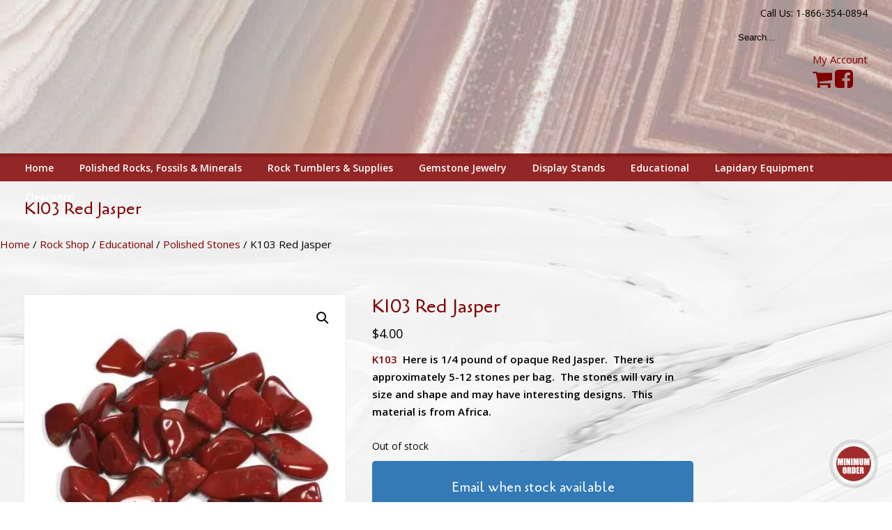

--- FILE ---
content_type: text/html; charset=UTF-8
request_url: https://www.rockshed.com/rock-shop/educational/polished-stones/red-jasper/
body_size: 54608
content:
<!DOCTYPE html>
<html lang="en-US">
<head>
		<meta charset="UTF-8">
	<meta name="viewport" content="width=device-width, initial-scale=1.0">
	<link rel="profile" href="https://gmpg.org/xfn/11">
	<meta name='robots' content='index, follow, max-image-preview:large, max-snippet:-1, max-video-preview:-1' />
<script>window._wca = window._wca || [];</script>

	<!-- This site is optimized with the Yoast SEO plugin v26.7 - https://yoast.com/wordpress/plugins/seo/ -->
	<title>K103 Red Jasper - The Rock Shed</title>
<link data-rocket-prefetch href="https://www.googletagmanager.com" rel="dns-prefetch">
<link data-rocket-prefetch href="https://fonts.googleapis.com" rel="dns-prefetch">
<link data-rocket-prefetch href="https://stats.wp.com" rel="dns-prefetch">
<link data-rocket-prefetch href="https://js.braintreegateway.com" rel="dns-prefetch">
<link data-rocket-preload as="style" href="https://fonts.googleapis.com/css?family=Open%20Sans%3Aregular%2C600%7CCagliostro%3Aregular&#038;display=swap" rel="preload">
<link href="https://fonts.googleapis.com/css?family=Open%20Sans%3Aregular%2C600%7CCagliostro%3Aregular&#038;display=swap" media="print" onload="this.media=&#039;all&#039;" rel="stylesheet">
<noscript data-wpr-hosted-gf-parameters=""><link rel="stylesheet" href="https://fonts.googleapis.com/css?family=Open%20Sans%3Aregular%2C600%7CCagliostro%3Aregular&#038;display=swap"></noscript><link rel="preload" data-rocket-preload as="image" href="https://www.rockshed.com/wp-content/uploads/2019/02/background-marble-1.jpg" fetchpriority="high">
	<link rel="canonical" href="https://www.rockshed.com/rock-shop/educational/polished-stones/red-jasper/" />
	<meta property="og:locale" content="en_US" />
	<meta property="og:type" content="article" />
	<meta property="og:title" content="K103 Red Jasper - The Rock Shed" />
	<meta property="og:description" content="K103  Here is 1/4 pound of opaque Red Jasper.  There is approximately 5-12 stones per bag.  The stones will vary in size and shape and may have interesting designs.  This material is from Africa." />
	<meta property="og:url" content="https://www.rockshed.com/rock-shop/educational/polished-stones/red-jasper/" />
	<meta property="og:site_name" content="The Rock Shed" />
	<meta property="article:modified_time" content="2023-08-02T16:03:30+00:00" />
	<meta property="og:image" content="https://www.rockshed.com/wp-content/uploads/2019/02/redjasper.jpg" />
	<meta property="og:image:width" content="575" />
	<meta property="og:image:height" content="556" />
	<meta property="og:image:type" content="image/jpeg" />
	<meta name="twitter:card" content="summary_large_image" />
	<script type="application/ld+json" class="yoast-schema-graph">{"@context":"https://schema.org","@graph":[{"@type":"WebPage","@id":"https://www.rockshed.com/rock-shop/educational/polished-stones/red-jasper/","url":"https://www.rockshed.com/rock-shop/educational/polished-stones/red-jasper/","name":"K103 Red Jasper - The Rock Shed","isPartOf":{"@id":"https://www.rockshed.com/#website"},"primaryImageOfPage":{"@id":"https://www.rockshed.com/rock-shop/educational/polished-stones/red-jasper/#primaryimage"},"image":{"@id":"https://www.rockshed.com/rock-shop/educational/polished-stones/red-jasper/#primaryimage"},"thumbnailUrl":"https://www.rockshed.com/wp-content/uploads/2019/02/redjasper.jpg","datePublished":"2019-02-28T16:36:10+00:00","dateModified":"2023-08-02T16:03:30+00:00","breadcrumb":{"@id":"https://www.rockshed.com/rock-shop/educational/polished-stones/red-jasper/#breadcrumb"},"inLanguage":"en-US","potentialAction":[{"@type":"ReadAction","target":["https://www.rockshed.com/rock-shop/educational/polished-stones/red-jasper/"]}]},{"@type":"ImageObject","inLanguage":"en-US","@id":"https://www.rockshed.com/rock-shop/educational/polished-stones/red-jasper/#primaryimage","url":"https://www.rockshed.com/wp-content/uploads/2019/02/redjasper.jpg","contentUrl":"https://www.rockshed.com/wp-content/uploads/2019/02/redjasper.jpg","width":575,"height":556,"caption":"Red Jasper Polished Stones"},{"@type":"BreadcrumbList","@id":"https://www.rockshed.com/rock-shop/educational/polished-stones/red-jasper/#breadcrumb","itemListElement":[{"@type":"ListItem","position":1,"name":"Home","item":"https://www.rockshed.com/"},{"@type":"ListItem","position":2,"name":"Rock Shop","item":"https://www.rockshed.com/rock-shop/"},{"@type":"ListItem","position":3,"name":"Educational","item":"https://www.rockshed.com/product-category/educational/"},{"@type":"ListItem","position":4,"name":"K103 Red Jasper"}]},{"@type":"WebSite","@id":"https://www.rockshed.com/#website","url":"https://www.rockshed.com/","name":"The Rock Shed","description":"","potentialAction":[{"@type":"SearchAction","target":{"@type":"EntryPoint","urlTemplate":"https://www.rockshed.com/?s={search_term_string}"},"query-input":{"@type":"PropertyValueSpecification","valueRequired":true,"valueName":"search_term_string"}}],"inLanguage":"en-US"}]}</script>
	<!-- / Yoast SEO plugin. -->


<link rel='dns-prefetch' href='//www.googletagmanager.com' />
<link rel='dns-prefetch' href='//stats.wp.com' />
<link rel='dns-prefetch' href='//js.braintreegateway.com' />
<link rel='dns-prefetch' href='//fonts.googleapis.com' />
<link href='https://fonts.gstatic.com' crossorigin rel='preconnect' />
<link rel="alternate" type="application/rss+xml" title="The Rock Shed &raquo; Feed" href="https://www.rockshed.com/feed/" />
<link rel="alternate" type="application/rss+xml" title="The Rock Shed &raquo; Comments Feed" href="https://www.rockshed.com/comments/feed/" />
<link rel="alternate" title="oEmbed (JSON)" type="application/json+oembed" href="https://www.rockshed.com/wp-json/oembed/1.0/embed?url=https%3A%2F%2Fwww.rockshed.com%2Frock-shop%2Feducational%2Fpolished-stones%2Fred-jasper%2F" />
<link rel="alternate" title="oEmbed (XML)" type="text/xml+oembed" href="https://www.rockshed.com/wp-json/oembed/1.0/embed?url=https%3A%2F%2Fwww.rockshed.com%2Frock-shop%2Feducational%2Fpolished-stones%2Fred-jasper%2F&#038;format=xml" />
		<!-- This site uses the Google Analytics by MonsterInsights plugin v9.11.1 - Using Analytics tracking - https://www.monsterinsights.com/ -->
							<script src="//www.googletagmanager.com/gtag/js?id=G-765PPPJ107"  data-cfasync="false" data-wpfc-render="false" type="text/javascript" async></script>
			<script data-cfasync="false" data-wpfc-render="false" type="text/javascript">
				var mi_version = '9.11.1';
				var mi_track_user = true;
				var mi_no_track_reason = '';
								var MonsterInsightsDefaultLocations = {"page_location":"https:\/\/www.rockshed.com\/rock-shop\/educational\/polished-stones\/red-jasper\/"};
								if ( typeof MonsterInsightsPrivacyGuardFilter === 'function' ) {
					var MonsterInsightsLocations = (typeof MonsterInsightsExcludeQuery === 'object') ? MonsterInsightsPrivacyGuardFilter( MonsterInsightsExcludeQuery ) : MonsterInsightsPrivacyGuardFilter( MonsterInsightsDefaultLocations );
				} else {
					var MonsterInsightsLocations = (typeof MonsterInsightsExcludeQuery === 'object') ? MonsterInsightsExcludeQuery : MonsterInsightsDefaultLocations;
				}

								var disableStrs = [
										'ga-disable-G-765PPPJ107',
									];

				/* Function to detect opted out users */
				function __gtagTrackerIsOptedOut() {
					for (var index = 0; index < disableStrs.length; index++) {
						if (document.cookie.indexOf(disableStrs[index] + '=true') > -1) {
							return true;
						}
					}

					return false;
				}

				/* Disable tracking if the opt-out cookie exists. */
				if (__gtagTrackerIsOptedOut()) {
					for (var index = 0; index < disableStrs.length; index++) {
						window[disableStrs[index]] = true;
					}
				}

				/* Opt-out function */
				function __gtagTrackerOptout() {
					for (var index = 0; index < disableStrs.length; index++) {
						document.cookie = disableStrs[index] + '=true; expires=Thu, 31 Dec 2099 23:59:59 UTC; path=/';
						window[disableStrs[index]] = true;
					}
				}

				if ('undefined' === typeof gaOptout) {
					function gaOptout() {
						__gtagTrackerOptout();
					}
				}
								window.dataLayer = window.dataLayer || [];

				window.MonsterInsightsDualTracker = {
					helpers: {},
					trackers: {},
				};
				if (mi_track_user) {
					function __gtagDataLayer() {
						dataLayer.push(arguments);
					}

					function __gtagTracker(type, name, parameters) {
						if (!parameters) {
							parameters = {};
						}

						if (parameters.send_to) {
							__gtagDataLayer.apply(null, arguments);
							return;
						}

						if (type === 'event') {
														parameters.send_to = monsterinsights_frontend.v4_id;
							var hookName = name;
							if (typeof parameters['event_category'] !== 'undefined') {
								hookName = parameters['event_category'] + ':' + name;
							}

							if (typeof MonsterInsightsDualTracker.trackers[hookName] !== 'undefined') {
								MonsterInsightsDualTracker.trackers[hookName](parameters);
							} else {
								__gtagDataLayer('event', name, parameters);
							}
							
						} else {
							__gtagDataLayer.apply(null, arguments);
						}
					}

					__gtagTracker('js', new Date());
					__gtagTracker('set', {
						'developer_id.dZGIzZG': true,
											});
					if ( MonsterInsightsLocations.page_location ) {
						__gtagTracker('set', MonsterInsightsLocations);
					}
										__gtagTracker('config', 'G-765PPPJ107', {"forceSSL":"true"} );
										window.gtag = __gtagTracker;										(function () {
						/* https://developers.google.com/analytics/devguides/collection/analyticsjs/ */
						/* ga and __gaTracker compatibility shim. */
						var noopfn = function () {
							return null;
						};
						var newtracker = function () {
							return new Tracker();
						};
						var Tracker = function () {
							return null;
						};
						var p = Tracker.prototype;
						p.get = noopfn;
						p.set = noopfn;
						p.send = function () {
							var args = Array.prototype.slice.call(arguments);
							args.unshift('send');
							__gaTracker.apply(null, args);
						};
						var __gaTracker = function () {
							var len = arguments.length;
							if (len === 0) {
								return;
							}
							var f = arguments[len - 1];
							if (typeof f !== 'object' || f === null || typeof f.hitCallback !== 'function') {
								if ('send' === arguments[0]) {
									var hitConverted, hitObject = false, action;
									if ('event' === arguments[1]) {
										if ('undefined' !== typeof arguments[3]) {
											hitObject = {
												'eventAction': arguments[3],
												'eventCategory': arguments[2],
												'eventLabel': arguments[4],
												'value': arguments[5] ? arguments[5] : 1,
											}
										}
									}
									if ('pageview' === arguments[1]) {
										if ('undefined' !== typeof arguments[2]) {
											hitObject = {
												'eventAction': 'page_view',
												'page_path': arguments[2],
											}
										}
									}
									if (typeof arguments[2] === 'object') {
										hitObject = arguments[2];
									}
									if (typeof arguments[5] === 'object') {
										Object.assign(hitObject, arguments[5]);
									}
									if ('undefined' !== typeof arguments[1].hitType) {
										hitObject = arguments[1];
										if ('pageview' === hitObject.hitType) {
											hitObject.eventAction = 'page_view';
										}
									}
									if (hitObject) {
										action = 'timing' === arguments[1].hitType ? 'timing_complete' : hitObject.eventAction;
										hitConverted = mapArgs(hitObject);
										__gtagTracker('event', action, hitConverted);
									}
								}
								return;
							}

							function mapArgs(args) {
								var arg, hit = {};
								var gaMap = {
									'eventCategory': 'event_category',
									'eventAction': 'event_action',
									'eventLabel': 'event_label',
									'eventValue': 'event_value',
									'nonInteraction': 'non_interaction',
									'timingCategory': 'event_category',
									'timingVar': 'name',
									'timingValue': 'value',
									'timingLabel': 'event_label',
									'page': 'page_path',
									'location': 'page_location',
									'title': 'page_title',
									'referrer' : 'page_referrer',
								};
								for (arg in args) {
																		if (!(!args.hasOwnProperty(arg) || !gaMap.hasOwnProperty(arg))) {
										hit[gaMap[arg]] = args[arg];
									} else {
										hit[arg] = args[arg];
									}
								}
								return hit;
							}

							try {
								f.hitCallback();
							} catch (ex) {
							}
						};
						__gaTracker.create = newtracker;
						__gaTracker.getByName = newtracker;
						__gaTracker.getAll = function () {
							return [];
						};
						__gaTracker.remove = noopfn;
						__gaTracker.loaded = true;
						window['__gaTracker'] = __gaTracker;
					})();
									} else {
										console.log("");
					(function () {
						function __gtagTracker() {
							return null;
						}

						window['__gtagTracker'] = __gtagTracker;
						window['gtag'] = __gtagTracker;
					})();
									}
			</script>
							<!-- / Google Analytics by MonsterInsights -->
		<style id='wp-img-auto-sizes-contain-inline-css' type='text/css'>
img:is([sizes=auto i],[sizes^="auto," i]){contain-intrinsic-size:3000px 1500px}
/*# sourceURL=wp-img-auto-sizes-contain-inline-css */
</style>
<style id='wp-emoji-styles-inline-css' type='text/css'>

	img.wp-smiley, img.emoji {
		display: inline !important;
		border: none !important;
		box-shadow: none !important;
		height: 1em !important;
		width: 1em !important;
		margin: 0 0.07em !important;
		vertical-align: -0.1em !important;
		background: none !important;
		padding: 0 !important;
	}
/*# sourceURL=wp-emoji-styles-inline-css */
</style>
<style id='wp-block-library-inline-css' type='text/css'>
:root{--wp-block-synced-color:#7a00df;--wp-block-synced-color--rgb:122,0,223;--wp-bound-block-color:var(--wp-block-synced-color);--wp-editor-canvas-background:#ddd;--wp-admin-theme-color:#007cba;--wp-admin-theme-color--rgb:0,124,186;--wp-admin-theme-color-darker-10:#006ba1;--wp-admin-theme-color-darker-10--rgb:0,107,160.5;--wp-admin-theme-color-darker-20:#005a87;--wp-admin-theme-color-darker-20--rgb:0,90,135;--wp-admin-border-width-focus:2px}@media (min-resolution:192dpi){:root{--wp-admin-border-width-focus:1.5px}}.wp-element-button{cursor:pointer}:root .has-very-light-gray-background-color{background-color:#eee}:root .has-very-dark-gray-background-color{background-color:#313131}:root .has-very-light-gray-color{color:#eee}:root .has-very-dark-gray-color{color:#313131}:root .has-vivid-green-cyan-to-vivid-cyan-blue-gradient-background{background:linear-gradient(135deg,#00d084,#0693e3)}:root .has-purple-crush-gradient-background{background:linear-gradient(135deg,#34e2e4,#4721fb 50%,#ab1dfe)}:root .has-hazy-dawn-gradient-background{background:linear-gradient(135deg,#faaca8,#dad0ec)}:root .has-subdued-olive-gradient-background{background:linear-gradient(135deg,#fafae1,#67a671)}:root .has-atomic-cream-gradient-background{background:linear-gradient(135deg,#fdd79a,#004a59)}:root .has-nightshade-gradient-background{background:linear-gradient(135deg,#330968,#31cdcf)}:root .has-midnight-gradient-background{background:linear-gradient(135deg,#020381,#2874fc)}:root{--wp--preset--font-size--normal:16px;--wp--preset--font-size--huge:42px}.has-regular-font-size{font-size:1em}.has-larger-font-size{font-size:2.625em}.has-normal-font-size{font-size:var(--wp--preset--font-size--normal)}.has-huge-font-size{font-size:var(--wp--preset--font-size--huge)}.has-text-align-center{text-align:center}.has-text-align-left{text-align:left}.has-text-align-right{text-align:right}.has-fit-text{white-space:nowrap!important}#end-resizable-editor-section{display:none}.aligncenter{clear:both}.items-justified-left{justify-content:flex-start}.items-justified-center{justify-content:center}.items-justified-right{justify-content:flex-end}.items-justified-space-between{justify-content:space-between}.screen-reader-text{border:0;clip-path:inset(50%);height:1px;margin:-1px;overflow:hidden;padding:0;position:absolute;width:1px;word-wrap:normal!important}.screen-reader-text:focus{background-color:#ddd;clip-path:none;color:#444;display:block;font-size:1em;height:auto;left:5px;line-height:normal;padding:15px 23px 14px;text-decoration:none;top:5px;width:auto;z-index:100000}html :where(.has-border-color){border-style:solid}html :where([style*=border-top-color]){border-top-style:solid}html :where([style*=border-right-color]){border-right-style:solid}html :where([style*=border-bottom-color]){border-bottom-style:solid}html :where([style*=border-left-color]){border-left-style:solid}html :where([style*=border-width]){border-style:solid}html :where([style*=border-top-width]){border-top-style:solid}html :where([style*=border-right-width]){border-right-style:solid}html :where([style*=border-bottom-width]){border-bottom-style:solid}html :where([style*=border-left-width]){border-left-style:solid}html :where(img[class*=wp-image-]){height:auto;max-width:100%}:where(figure){margin:0 0 1em}html :where(.is-position-sticky){--wp-admin--admin-bar--position-offset:var(--wp-admin--admin-bar--height,0px)}@media screen and (max-width:600px){html :where(.is-position-sticky){--wp-admin--admin-bar--position-offset:0px}}

/*# sourceURL=wp-block-library-inline-css */
</style><style id='global-styles-inline-css' type='text/css'>
:root{--wp--preset--aspect-ratio--square: 1;--wp--preset--aspect-ratio--4-3: 4/3;--wp--preset--aspect-ratio--3-4: 3/4;--wp--preset--aspect-ratio--3-2: 3/2;--wp--preset--aspect-ratio--2-3: 2/3;--wp--preset--aspect-ratio--16-9: 16/9;--wp--preset--aspect-ratio--9-16: 9/16;--wp--preset--color--black: #000000;--wp--preset--color--cyan-bluish-gray: #abb8c3;--wp--preset--color--white: #ffffff;--wp--preset--color--pale-pink: #f78da7;--wp--preset--color--vivid-red: #cf2e2e;--wp--preset--color--luminous-vivid-orange: #ff6900;--wp--preset--color--luminous-vivid-amber: #fcb900;--wp--preset--color--light-green-cyan: #7bdcb5;--wp--preset--color--vivid-green-cyan: #00d084;--wp--preset--color--pale-cyan-blue: #8ed1fc;--wp--preset--color--vivid-cyan-blue: #0693e3;--wp--preset--color--vivid-purple: #9b51e0;--wp--preset--gradient--vivid-cyan-blue-to-vivid-purple: linear-gradient(135deg,rgb(6,147,227) 0%,rgb(155,81,224) 100%);--wp--preset--gradient--light-green-cyan-to-vivid-green-cyan: linear-gradient(135deg,rgb(122,220,180) 0%,rgb(0,208,130) 100%);--wp--preset--gradient--luminous-vivid-amber-to-luminous-vivid-orange: linear-gradient(135deg,rgb(252,185,0) 0%,rgb(255,105,0) 100%);--wp--preset--gradient--luminous-vivid-orange-to-vivid-red: linear-gradient(135deg,rgb(255,105,0) 0%,rgb(207,46,46) 100%);--wp--preset--gradient--very-light-gray-to-cyan-bluish-gray: linear-gradient(135deg,rgb(238,238,238) 0%,rgb(169,184,195) 100%);--wp--preset--gradient--cool-to-warm-spectrum: linear-gradient(135deg,rgb(74,234,220) 0%,rgb(151,120,209) 20%,rgb(207,42,186) 40%,rgb(238,44,130) 60%,rgb(251,105,98) 80%,rgb(254,248,76) 100%);--wp--preset--gradient--blush-light-purple: linear-gradient(135deg,rgb(255,206,236) 0%,rgb(152,150,240) 100%);--wp--preset--gradient--blush-bordeaux: linear-gradient(135deg,rgb(254,205,165) 0%,rgb(254,45,45) 50%,rgb(107,0,62) 100%);--wp--preset--gradient--luminous-dusk: linear-gradient(135deg,rgb(255,203,112) 0%,rgb(199,81,192) 50%,rgb(65,88,208) 100%);--wp--preset--gradient--pale-ocean: linear-gradient(135deg,rgb(255,245,203) 0%,rgb(182,227,212) 50%,rgb(51,167,181) 100%);--wp--preset--gradient--electric-grass: linear-gradient(135deg,rgb(202,248,128) 0%,rgb(113,206,126) 100%);--wp--preset--gradient--midnight: linear-gradient(135deg,rgb(2,3,129) 0%,rgb(40,116,252) 100%);--wp--preset--font-size--small: 13px;--wp--preset--font-size--medium: 19px;--wp--preset--font-size--large: 35px;--wp--preset--font-size--x-large: 42px;--wp--preset--font-size--normal: 15px;--wp--preset--font-size--larger: 49px;--wp--preset--spacing--20: 0.44rem;--wp--preset--spacing--30: 0.67rem;--wp--preset--spacing--40: 1rem;--wp--preset--spacing--50: 1.5rem;--wp--preset--spacing--60: 2.25rem;--wp--preset--spacing--70: 3.38rem;--wp--preset--spacing--80: 5.06rem;--wp--preset--shadow--natural: 6px 6px 9px rgba(0, 0, 0, 0.2);--wp--preset--shadow--deep: 12px 12px 50px rgba(0, 0, 0, 0.4);--wp--preset--shadow--sharp: 6px 6px 0px rgba(0, 0, 0, 0.2);--wp--preset--shadow--outlined: 6px 6px 0px -3px rgb(255, 255, 255), 6px 6px rgb(0, 0, 0);--wp--preset--shadow--crisp: 6px 6px 0px rgb(0, 0, 0);}:where(.is-layout-flex){gap: 0.5em;}:where(.is-layout-grid){gap: 0.5em;}body .is-layout-flex{display: flex;}.is-layout-flex{flex-wrap: wrap;align-items: center;}.is-layout-flex > :is(*, div){margin: 0;}body .is-layout-grid{display: grid;}.is-layout-grid > :is(*, div){margin: 0;}:where(.wp-block-columns.is-layout-flex){gap: 2em;}:where(.wp-block-columns.is-layout-grid){gap: 2em;}:where(.wp-block-post-template.is-layout-flex){gap: 1.25em;}:where(.wp-block-post-template.is-layout-grid){gap: 1.25em;}.has-black-color{color: var(--wp--preset--color--black) !important;}.has-cyan-bluish-gray-color{color: var(--wp--preset--color--cyan-bluish-gray) !important;}.has-white-color{color: var(--wp--preset--color--white) !important;}.has-pale-pink-color{color: var(--wp--preset--color--pale-pink) !important;}.has-vivid-red-color{color: var(--wp--preset--color--vivid-red) !important;}.has-luminous-vivid-orange-color{color: var(--wp--preset--color--luminous-vivid-orange) !important;}.has-luminous-vivid-amber-color{color: var(--wp--preset--color--luminous-vivid-amber) !important;}.has-light-green-cyan-color{color: var(--wp--preset--color--light-green-cyan) !important;}.has-vivid-green-cyan-color{color: var(--wp--preset--color--vivid-green-cyan) !important;}.has-pale-cyan-blue-color{color: var(--wp--preset--color--pale-cyan-blue) !important;}.has-vivid-cyan-blue-color{color: var(--wp--preset--color--vivid-cyan-blue) !important;}.has-vivid-purple-color{color: var(--wp--preset--color--vivid-purple) !important;}.has-black-background-color{background-color: var(--wp--preset--color--black) !important;}.has-cyan-bluish-gray-background-color{background-color: var(--wp--preset--color--cyan-bluish-gray) !important;}.has-white-background-color{background-color: var(--wp--preset--color--white) !important;}.has-pale-pink-background-color{background-color: var(--wp--preset--color--pale-pink) !important;}.has-vivid-red-background-color{background-color: var(--wp--preset--color--vivid-red) !important;}.has-luminous-vivid-orange-background-color{background-color: var(--wp--preset--color--luminous-vivid-orange) !important;}.has-luminous-vivid-amber-background-color{background-color: var(--wp--preset--color--luminous-vivid-amber) !important;}.has-light-green-cyan-background-color{background-color: var(--wp--preset--color--light-green-cyan) !important;}.has-vivid-green-cyan-background-color{background-color: var(--wp--preset--color--vivid-green-cyan) !important;}.has-pale-cyan-blue-background-color{background-color: var(--wp--preset--color--pale-cyan-blue) !important;}.has-vivid-cyan-blue-background-color{background-color: var(--wp--preset--color--vivid-cyan-blue) !important;}.has-vivid-purple-background-color{background-color: var(--wp--preset--color--vivid-purple) !important;}.has-black-border-color{border-color: var(--wp--preset--color--black) !important;}.has-cyan-bluish-gray-border-color{border-color: var(--wp--preset--color--cyan-bluish-gray) !important;}.has-white-border-color{border-color: var(--wp--preset--color--white) !important;}.has-pale-pink-border-color{border-color: var(--wp--preset--color--pale-pink) !important;}.has-vivid-red-border-color{border-color: var(--wp--preset--color--vivid-red) !important;}.has-luminous-vivid-orange-border-color{border-color: var(--wp--preset--color--luminous-vivid-orange) !important;}.has-luminous-vivid-amber-border-color{border-color: var(--wp--preset--color--luminous-vivid-amber) !important;}.has-light-green-cyan-border-color{border-color: var(--wp--preset--color--light-green-cyan) !important;}.has-vivid-green-cyan-border-color{border-color: var(--wp--preset--color--vivid-green-cyan) !important;}.has-pale-cyan-blue-border-color{border-color: var(--wp--preset--color--pale-cyan-blue) !important;}.has-vivid-cyan-blue-border-color{border-color: var(--wp--preset--color--vivid-cyan-blue) !important;}.has-vivid-purple-border-color{border-color: var(--wp--preset--color--vivid-purple) !important;}.has-vivid-cyan-blue-to-vivid-purple-gradient-background{background: var(--wp--preset--gradient--vivid-cyan-blue-to-vivid-purple) !important;}.has-light-green-cyan-to-vivid-green-cyan-gradient-background{background: var(--wp--preset--gradient--light-green-cyan-to-vivid-green-cyan) !important;}.has-luminous-vivid-amber-to-luminous-vivid-orange-gradient-background{background: var(--wp--preset--gradient--luminous-vivid-amber-to-luminous-vivid-orange) !important;}.has-luminous-vivid-orange-to-vivid-red-gradient-background{background: var(--wp--preset--gradient--luminous-vivid-orange-to-vivid-red) !important;}.has-very-light-gray-to-cyan-bluish-gray-gradient-background{background: var(--wp--preset--gradient--very-light-gray-to-cyan-bluish-gray) !important;}.has-cool-to-warm-spectrum-gradient-background{background: var(--wp--preset--gradient--cool-to-warm-spectrum) !important;}.has-blush-light-purple-gradient-background{background: var(--wp--preset--gradient--blush-light-purple) !important;}.has-blush-bordeaux-gradient-background{background: var(--wp--preset--gradient--blush-bordeaux) !important;}.has-luminous-dusk-gradient-background{background: var(--wp--preset--gradient--luminous-dusk) !important;}.has-pale-ocean-gradient-background{background: var(--wp--preset--gradient--pale-ocean) !important;}.has-electric-grass-gradient-background{background: var(--wp--preset--gradient--electric-grass) !important;}.has-midnight-gradient-background{background: var(--wp--preset--gradient--midnight) !important;}.has-small-font-size{font-size: var(--wp--preset--font-size--small) !important;}.has-medium-font-size{font-size: var(--wp--preset--font-size--medium) !important;}.has-large-font-size{font-size: var(--wp--preset--font-size--large) !important;}.has-x-large-font-size{font-size: var(--wp--preset--font-size--x-large) !important;}
/*# sourceURL=global-styles-inline-css */
</style>

<style id='classic-theme-styles-inline-css' type='text/css'>
/*! This file is auto-generated */
.wp-block-button__link{color:#fff;background-color:#32373c;border-radius:9999px;box-shadow:none;text-decoration:none;padding:calc(.667em + 2px) calc(1.333em + 2px);font-size:1.125em}.wp-block-file__button{background:#32373c;color:#fff;text-decoration:none}
/*# sourceURL=/wp-includes/css/classic-themes.min.css */
</style>
<link rel='stylesheet' id='wc-gift-cards-blocks-integration-css' href='https://www.rockshed.com/wp-content/plugins/woocommerce-gift-cards/assets/dist/frontend/blocks.css?ver=2.7.2' type='text/css' media='all' />
<link rel='stylesheet' id='essential-grid-plugin-settings-css' href='https://www.rockshed.com/wp-content/cache/background-css/1/www.rockshed.com/wp-content/plugins/essential-grid/public/assets/css/settings.css?ver=3.0.10&wpr_t=1768607620' type='text/css' media='all' />
<link rel='stylesheet' id='tp-fontello-css' href='https://www.rockshed.com/wp-content/plugins/essential-grid/public/assets/font/fontello/css/fontello.css?ver=3.0.10' type='text/css' media='all' />
<style id='pi-mmq_minimum_amount-dummy-inline-css' type='text/css'>

            .pisol-mmq-bar-container{
                top: 0px !important;
                background-color:#ee6443;
                color:#ffffff;
                font-weight:normal;
                font-size:16px;
            }

            

            .pisol-mmq-bar-container a.pisol-mmq-close{
                color:#ffffff;
                font-weight:bold;
                font-size:22px;
            }
        
/*# sourceURL=pi-mmq_minimum_amount-dummy-inline-css */
</style>
<link rel='stylesheet' id='pisol-mmq-css' href='https://www.rockshed.com/wp-content/plugins/pisol-mmq/public/css/pisol-mmq-public.css?ver=2.2.21' type='text/css' media='all' />
<link rel='stylesheet' id='photoswipe-css' href='https://www.rockshed.com/wp-content/cache/background-css/1/www.rockshed.com/wp-content/plugins/woocommerce/assets/css/photoswipe/photoswipe.min.css?ver=10.4.3&wpr_t=1768607620' type='text/css' media='all' />
<link rel='stylesheet' id='photoswipe-default-skin-css' href='https://www.rockshed.com/wp-content/cache/background-css/1/www.rockshed.com/wp-content/plugins/woocommerce/assets/css/photoswipe/default-skin/default-skin.min.css?ver=10.4.3&wpr_t=1768607620' type='text/css' media='all' />
<link rel='stylesheet' id='woocommerce-layout-css' href='https://www.rockshed.com/wp-content/plugins/woocommerce/assets/css/woocommerce-layout.css?ver=10.4.3' type='text/css' media='all' />
<style id='woocommerce-layout-inline-css' type='text/css'>

	.infinite-scroll .woocommerce-pagination {
		display: none;
	}
/*# sourceURL=woocommerce-layout-inline-css */
</style>
<link rel='stylesheet' id='woocommerce-smallscreen-css' href='https://www.rockshed.com/wp-content/plugins/woocommerce/assets/css/woocommerce-smallscreen.css?ver=10.4.3' type='text/css' media='only screen and (max-width: 768px)' />
<link rel='stylesheet' id='woocommerce-general-css' href='https://www.rockshed.com/wp-content/cache/background-css/1/www.rockshed.com/wp-content/plugins/woocommerce/assets/css/woocommerce.css?ver=10.4.3&wpr_t=1768607620' type='text/css' media='all' />
<style id='woocommerce-inline-inline-css' type='text/css'>
.woocommerce form .form-row .required { visibility: visible; }
/*# sourceURL=woocommerce-inline-inline-css */
</style>
<link rel='stylesheet' id='wc-gc-css-css' href='https://www.rockshed.com/wp-content/plugins/woocommerce-gift-cards/assets/css/frontend/woocommerce.css?ver=2.7.2' type='text/css' media='all' />

<link rel='stylesheet' id='u-design-reset-css' href='https://www.rockshed.com/wp-content/themes/u-design/assets/css/frontend/layout/reset.css?ver=1.0' type='text/css' media='screen' />
<link rel='stylesheet' id='u-design-grid-960-css' href='https://www.rockshed.com/wp-content/themes/u-design/assets/css/frontend/layout/960.css?ver=1.0' type='text/css' media='screen' />
<link rel='stylesheet' id='u-design-superfish_menu-css' href='https://www.rockshed.com/wp-content/themes/u-design/inc/frontend/superfish-menu/css/superfish.css?ver=1.7.2' type='text/css' media='screen' />
<link rel='stylesheet' id='u-design-pretty_photo-css' href='https://www.rockshed.com/wp-content/cache/background-css/1/www.rockshed.com/wp-content/themes/u-design/inc/frontend/prettyPhoto/css/prettyPhoto.css?ver=3.1.6&wpr_t=1768607620' type='text/css' media='screen' />
<link rel='stylesheet' id='u-design-font-awesome-css' href='https://www.rockshed.com/wp-content/themes/u-design/inc/shared/font-awesome/css/font-awesome.min.css?ver=3.4.16' type='text/css' media='screen' />
<link rel='stylesheet' id='u-design-style-css' href='https://www.rockshed.com/wp-content/cache/background-css/1/www.rockshed.com/wp-content/themes/u-design/assets/css/frontend/global/style.css?ver=3.4.16&wpr_t=1768607620' type='text/css' media='screen' />
<link rel='stylesheet' id='u-design-custom-style-css' href='https://www.rockshed.com/wp-content/cache/background-css/1/www.rockshed.com/wp-content/themes/u-design/assets/css/frontend/global/custom_style.css?ver=3.4.16.1717969116&wpr_t=1768607620' type='text/css' media='screen' />
<link rel='stylesheet' id='u-design-responsive-css' href='https://www.rockshed.com/wp-content/cache/background-css/1/www.rockshed.com/wp-content/themes/u-design/assets/css/frontend/layout/responsive.css?ver=3.4.16&wpr_t=1768607620' type='text/css' media='screen' />
<link rel='stylesheet' id='u-design-fluid-css' href='https://www.rockshed.com/wp-content/themes/u-design/assets/css/frontend/layout/fluid.css?ver=3.4.16' type='text/css' media='screen' />
<link rel='stylesheet' id='u-design-style-orig-css' href='https://www.rockshed.com/wp-content/themes/u-design-child/style.css?ver=3.4.16.1579107350' type='text/css' media='screen' />
<link rel='stylesheet' id='wp-pagenavi-css' href='https://www.rockshed.com/wp-content/plugins/wp-pagenavi/pagenavi-css.css?ver=2.70' type='text/css' media='all' />
<link rel='stylesheet' id='sv-wc-payment-gateway-payment-form-v5_15_10-css' href='https://www.rockshed.com/wp-content/cache/background-css/1/www.rockshed.com/wp-content/plugins/woocommerce-gateway-paypal-powered-by-braintree/vendor/skyverge/wc-plugin-framework/woocommerce/payment-gateway/assets/css/frontend/sv-wc-payment-gateway-payment-form.min.css?ver=5.15.10&wpr_t=1768607620' type='text/css' media='all' />
<link rel='stylesheet' id='sv-wc-external-checkout-v5_15_10-css' href='https://www.rockshed.com/wp-content/plugins/woocommerce-gateway-paypal-powered-by-braintree/vendor/skyverge/wc-plugin-framework/woocommerce/payment-gateway/assets/css/frontend/sv-wc-payment-gateway-external-checkout.css?ver=3.0.5' type='text/css' media='all' />
<link rel='stylesheet' id='sv-wc-apple-pay-v5_15_10-css' href='https://www.rockshed.com/wp-content/plugins/woocommerce-gateway-paypal-powered-by-braintree/vendor/skyverge/wc-plugin-framework/woocommerce/payment-gateway/assets/css/frontend/sv-wc-payment-gateway-apple-pay.css?ver=3.0.5' type='text/css' media='all' />
<link rel='stylesheet' id='wc-braintree-apply-pay-css' href='https://www.rockshed.com/wp-content/plugins/woocommerce-gateway-paypal-powered-by-braintree/assets/css/frontend/wc-apply-pay.min.css?ver=3.0.5' type='text/css' media='all' />
<link rel='stylesheet' id='u-design-woocommerce-styles-css' href='https://www.rockshed.com/wp-content/cache/background-css/1/www.rockshed.com/wp-content/plugins/u-design-core/includes/woocommerce/css/udesign-woocommerce-style.css?ver=1.0.9&wpr_t=1768607620' type='text/css' media='all' />
<link rel='stylesheet' id='u-design-woocommerce-responsive-css' href='https://www.rockshed.com/wp-content/plugins/u-design-core/includes/woocommerce/css/udesign-woocommerce-responsive.css?ver=1.0.9' type='text/css' media='all' />
<link rel='stylesheet' id='bsf-Defaults-css' href='https://www.rockshed.com/wp-content/uploads/smile_fonts/Defaults/Defaults.css?ver=3.21.2' type='text/css' media='all' />
<link rel='stylesheet' id='woo_discount_pro_style-css' href='https://www.rockshed.com/wp-content/plugins/woo-discount-rules-pro/Assets/Css/awdr_style.css?ver=2.6.2' type='text/css' media='all' />
<link rel='stylesheet' id='cwginstock_frontend_css-css' href='https://www.rockshed.com/wp-content/plugins/back-in-stock-notifier-for-woocommerce/assets/css/frontend.min.css?ver=6.3.0' type='text/css' media='' />
<link rel='stylesheet' id='cwginstock_bootstrap-css' href='https://www.rockshed.com/wp-content/plugins/back-in-stock-notifier-for-woocommerce/assets/css/bootstrap.min.css?ver=6.3.0' type='text/css' media='' />
<style id='rocket-lazyload-inline-css' type='text/css'>
.rll-youtube-player{position:relative;padding-bottom:56.23%;height:0;overflow:hidden;max-width:100%;}.rll-youtube-player:focus-within{outline: 2px solid currentColor;outline-offset: 5px;}.rll-youtube-player iframe{position:absolute;top:0;left:0;width:100%;height:100%;z-index:100;background:0 0}.rll-youtube-player img{bottom:0;display:block;left:0;margin:auto;max-width:100%;width:100%;position:absolute;right:0;top:0;border:none;height:auto;-webkit-transition:.4s all;-moz-transition:.4s all;transition:.4s all}.rll-youtube-player img:hover{-webkit-filter:brightness(75%)}.rll-youtube-player .play{height:100%;width:100%;left:0;top:0;position:absolute;background:var(--wpr-bg-a5c8461f-1d55-4c17-b2a6-867e4a4b084c) no-repeat center;background-color: transparent !important;cursor:pointer;border:none;}.wp-embed-responsive .wp-has-aspect-ratio .rll-youtube-player{position:absolute;padding-bottom:0;width:100%;height:100%;top:0;bottom:0;left:0;right:0}
/*# sourceURL=rocket-lazyload-inline-css */
</style>
<script type="text/javascript" id="woocommerce-google-analytics-integration-gtag-js-after">
/* <![CDATA[ */
/* Google Analytics for WooCommerce (gtag.js) */
					window.dataLayer = window.dataLayer || [];
					function gtag(){dataLayer.push(arguments);}
					// Set up default consent state.
					for ( const mode of [{"analytics_storage":"denied","ad_storage":"denied","ad_user_data":"denied","ad_personalization":"denied","region":["AT","BE","BG","HR","CY","CZ","DK","EE","FI","FR","DE","GR","HU","IS","IE","IT","LV","LI","LT","LU","MT","NL","NO","PL","PT","RO","SK","SI","ES","SE","GB","CH"]}] || [] ) {
						gtag( "consent", "default", { "wait_for_update": 500, ...mode } );
					}
					gtag("js", new Date());
					gtag("set", "developer_id.dOGY3NW", true);
					gtag("config", "G-765PPPJ107", {"track_404":true,"allow_google_signals":true,"logged_in":false,"linker":{"domains":[],"allow_incoming":false},"custom_map":{"dimension1":"logged_in"}});
//# sourceURL=woocommerce-google-analytics-integration-gtag-js-after
/* ]]> */
</script>
<script type="text/javascript" src="https://www.rockshed.com/wp-content/plugins/google-analytics-for-wordpress/assets/js/frontend-gtag.min.js?ver=9.11.1" id="monsterinsights-frontend-script-js" async="async" data-wp-strategy="async"></script>
<script data-cfasync="false" data-wpfc-render="false" type="text/javascript" id='monsterinsights-frontend-script-js-extra'>/* <![CDATA[ */
var monsterinsights_frontend = {"js_events_tracking":"true","download_extensions":"doc,pdf,ppt,zip,xls,docx,pptx,xlsx","inbound_paths":"[]","home_url":"https:\/\/www.rockshed.com","hash_tracking":"false","v4_id":"G-765PPPJ107"};/* ]]> */
</script>
<script type="text/javascript" src="https://www.rockshed.com/wp-includes/js/jquery/jquery.min.js?ver=3.7.1" id="jquery-core-js"></script>
<script type="text/javascript" src="https://www.rockshed.com/wp-includes/js/jquery/jquery-migrate.min.js?ver=3.4.1" id="jquery-migrate-js"></script>
<script type="text/javascript" src="https://www.rockshed.com/wp-content/plugins/pisol-mmq/public/js/circle-progress.min.js?ver=1.0.0" id="pisol-mmq-amount-circle-progress-js"></script>
<script type="text/javascript" id="pisol-mmq-amount-js-extra">
/* <![CDATA[ */
var pisol_mmq = {"ajax_url":"https://www.rockshed.com/wp-admin/admin-ajax.php","showContinues":"1","howLongToShow":"6000","percent":"0","show_amount_bar":""};
//# sourceURL=pisol-mmq-amount-js-extra
/* ]]> */
</script>
<script type="text/javascript" src="https://www.rockshed.com/wp-content/plugins/pisol-mmq/public/js/pisol-mmq-public.js?ver=1.0.0" id="pisol-mmq-amount-js"></script>
<script type="text/javascript" data-jetpack-boost="ignore" src="//www.rockshed.com/wp-content/plugins/revslider/sr6/assets/js/rbtools.min.js?ver=6.7.29" async id="tp-tools-js"></script>
<script type="text/javascript" data-jetpack-boost="ignore" src="//www.rockshed.com/wp-content/plugins/revslider/sr6/assets/js/rs6.min.js?ver=6.7.35" async id="revmin-js"></script>
<script type="text/javascript" src="https://www.rockshed.com/wp-content/plugins/woocommerce/assets/js/jquery-blockui/jquery.blockUI.min.js?ver=2.7.0-wc.10.4.3" id="wc-jquery-blockui-js" data-wp-strategy="defer"></script>
<script type="text/javascript" id="wc-add-to-cart-js-extra">
/* <![CDATA[ */
var wc_add_to_cart_params = {"ajax_url":"/wp-admin/admin-ajax.php","wc_ajax_url":"/?wc-ajax=%%endpoint%%","i18n_view_cart":"View cart","cart_url":"https://www.rockshed.com/cart/","is_cart":"","cart_redirect_after_add":"no"};
//# sourceURL=wc-add-to-cart-js-extra
/* ]]> */
</script>
<script type="text/javascript" src="https://www.rockshed.com/wp-content/plugins/woocommerce/assets/js/frontend/add-to-cart.min.js?ver=10.4.3" id="wc-add-to-cart-js" data-wp-strategy="defer"></script>
<script type="text/javascript" src="https://www.rockshed.com/wp-content/plugins/woocommerce/assets/js/zoom/jquery.zoom.min.js?ver=1.7.21-wc.10.4.3" id="wc-zoom-js" defer="defer" data-wp-strategy="defer"></script>
<script type="text/javascript" src="https://www.rockshed.com/wp-content/plugins/woocommerce/assets/js/flexslider/jquery.flexslider.min.js?ver=2.7.2-wc.10.4.3" id="wc-flexslider-js" defer="defer" data-wp-strategy="defer"></script>
<script type="text/javascript" src="https://www.rockshed.com/wp-content/plugins/woocommerce/assets/js/photoswipe/photoswipe.min.js?ver=4.1.1-wc.10.4.3" id="wc-photoswipe-js" defer="defer" data-wp-strategy="defer"></script>
<script type="text/javascript" src="https://www.rockshed.com/wp-content/plugins/woocommerce/assets/js/photoswipe/photoswipe-ui-default.min.js?ver=4.1.1-wc.10.4.3" id="wc-photoswipe-ui-default-js" defer="defer" data-wp-strategy="defer"></script>
<script type="text/javascript" id="wc-single-product-js-extra">
/* <![CDATA[ */
var wc_single_product_params = {"i18n_required_rating_text":"Please select a rating","i18n_rating_options":["1 of 5 stars","2 of 5 stars","3 of 5 stars","4 of 5 stars","5 of 5 stars"],"i18n_product_gallery_trigger_text":"View full-screen image gallery","review_rating_required":"yes","flexslider":{"rtl":false,"animation":"slide","smoothHeight":true,"directionNav":false,"controlNav":"thumbnails","slideshow":false,"animationSpeed":500,"animationLoop":false,"allowOneSlide":false},"zoom_enabled":"1","zoom_options":[],"photoswipe_enabled":"1","photoswipe_options":{"shareEl":false,"closeOnScroll":false,"history":false,"hideAnimationDuration":0,"showAnimationDuration":0},"flexslider_enabled":"1"};
//# sourceURL=wc-single-product-js-extra
/* ]]> */
</script>
<script type="text/javascript" src="https://www.rockshed.com/wp-content/plugins/woocommerce/assets/js/frontend/single-product.min.js?ver=10.4.3" id="wc-single-product-js" defer="defer" data-wp-strategy="defer"></script>
<script type="text/javascript" src="https://www.rockshed.com/wp-content/plugins/woocommerce/assets/js/js-cookie/js.cookie.min.js?ver=2.1.4-wc.10.4.3" id="wc-js-cookie-js" data-wp-strategy="defer"></script>
<script type="text/javascript" src="https://www.rockshed.com/wp-content/plugins/js_composer/assets/js/vendors/woocommerce-add-to-cart.js?ver=8.2" id="vc_woocommerce-add-to-cart-js-js"></script>
<script type="text/javascript" src="https://stats.wp.com/s-202603.js" id="woocommerce-analytics-js" defer="defer" data-wp-strategy="defer"></script>

<!-- Google tag (gtag.js) snippet added by Site Kit -->
<!-- Google Analytics snippet added by Site Kit -->
<script type="text/javascript" src="https://www.googletagmanager.com/gtag/js?id=GT-KDQ5C8V" id="google_gtagjs-js" async></script>
<script type="text/javascript" id="google_gtagjs-js-after">
/* <![CDATA[ */
window.dataLayer = window.dataLayer || [];function gtag(){dataLayer.push(arguments);}
gtag("set","linker",{"domains":["www.rockshed.com"]});
gtag("js", new Date());
gtag("set", "developer_id.dZTNiMT", true);
gtag("config", "GT-KDQ5C8V");
 window._googlesitekit = window._googlesitekit || {}; window._googlesitekit.throttledEvents = []; window._googlesitekit.gtagEvent = (name, data) => { var key = JSON.stringify( { name, data } ); if ( !! window._googlesitekit.throttledEvents[ key ] ) { return; } window._googlesitekit.throttledEvents[ key ] = true; setTimeout( () => { delete window._googlesitekit.throttledEvents[ key ]; }, 5 ); gtag( "event", name, { ...data, event_source: "site-kit" } ); }; 
//# sourceURL=google_gtagjs-js-after
/* ]]> */
</script>
<script></script><link rel="https://api.w.org/" href="https://www.rockshed.com/wp-json/" /><link rel="alternate" title="JSON" type="application/json" href="https://www.rockshed.com/wp-json/wp/v2/product/491" /><link rel="EditURI" type="application/rsd+xml" title="RSD" href="https://www.rockshed.com/xmlrpc.php?rsd" />
<link rel='shortlink' href='https://www.rockshed.com/?p=491' />
<!-- start Simple Custom CSS and JS -->
<style type="text/css">
/* Add your CSS code here.

For example:
.example {
    color: red;
}

For brushing up on your CSS knowledge, check out http://www.w3schools.com/css/css_syntax.asp

End of comment */ 
.home_blocks_list ul {
  list-style: none;
  text-align: center;
}
.home_blocks_list ul li {
  margin-left: 0;
}
.more_links {
    display: none;
    width: 100%;
}
.show_more {
    font-weight: bold;
    margin: 1em 0;
    margin-bottom: 1em;
    display: inline-block;
}
/* Moves sub submenu of last menu item to the left to prevent cutoffs*/
#main-top-menu > li.menu-item-has-children:last-child > ul.sub-menu > li.menu-item-has-children > ul.sub-menu {
	left: -12em !important;
	width: 12em !important;
}

/* WooCommerce product grid changes*/
.tax-product_cat.woocommerce-page ul.products.columns-3 {
  display: flex;
  flex-wrap: wrap;
  justify-content: flex-start;
}

.tax-product_cat.woocommerce-page ul.products.columns-3 li.product {
  flex-basis: 30%;
}</style>
<!-- end Simple Custom CSS and JS -->
<meta name="generator" content="Site Kit by Google 1.170.0" />	<style>img#wpstats{display:none}</style>
		
<style type="text/css">ul.products li.product .price .from, .order-info mark  { color:#000000; }</style>	<noscript><style>.woocommerce-product-gallery{ opacity: 1 !important; }</style></noscript>
	<meta name="generator" content="Powered by WPBakery Page Builder - drag and drop page builder for WordPress."/>

<!-- Google Tag Manager snippet added by Site Kit -->
<script type="text/javascript">
/* <![CDATA[ */

			( function( w, d, s, l, i ) {
				w[l] = w[l] || [];
				w[l].push( {'gtm.start': new Date().getTime(), event: 'gtm.js'} );
				var f = d.getElementsByTagName( s )[0],
					j = d.createElement( s ), dl = l != 'dataLayer' ? '&l=' + l : '';
				j.async = true;
				j.src = 'https://www.googletagmanager.com/gtm.js?id=' + i + dl;
				f.parentNode.insertBefore( j, f );
			} )( window, document, 'script', 'dataLayer', 'GTM-M53G3CV7' );
			
/* ]]> */
</script>

<!-- End Google Tag Manager snippet added by Site Kit -->
<meta name="generator" content="Powered by Slider Revolution 6.7.35 - responsive, Mobile-Friendly Slider Plugin for WordPress with comfortable drag and drop interface." />
<link rel="pingback" href="https://www.rockshed.com/xmlrpc.php" />
<link rel="icon" href="https://www.rockshed.com/wp-content/uploads/2019/02/cropped-Rock-Shed-Logo-002-100x100.png" sizes="32x32" />
<link rel="icon" href="https://www.rockshed.com/wp-content/uploads/2019/02/cropped-Rock-Shed-Logo-002-256x256.png" sizes="192x192" />
<link rel="apple-touch-icon" href="https://www.rockshed.com/wp-content/uploads/2019/02/cropped-Rock-Shed-Logo-002-256x256.png" />
<meta name="msapplication-TileImage" content="https://www.rockshed.com/wp-content/uploads/2019/02/cropped-Rock-Shed-Logo-002.png" />
<script data-jetpack-boost="ignore">function setREVStartSize(e){
			//window.requestAnimationFrame(function() {
				window.RSIW = window.RSIW===undefined ? window.innerWidth : window.RSIW;
				window.RSIH = window.RSIH===undefined ? window.innerHeight : window.RSIH;
				try {
					var pw = document.getElementById(e.c).parentNode.offsetWidth,
						newh;
					pw = pw===0 || isNaN(pw) || (e.l=="fullwidth" || e.layout=="fullwidth") ? window.RSIW : pw;
					e.tabw = e.tabw===undefined ? 0 : parseInt(e.tabw);
					e.thumbw = e.thumbw===undefined ? 0 : parseInt(e.thumbw);
					e.tabh = e.tabh===undefined ? 0 : parseInt(e.tabh);
					e.thumbh = e.thumbh===undefined ? 0 : parseInt(e.thumbh);
					e.tabhide = e.tabhide===undefined ? 0 : parseInt(e.tabhide);
					e.thumbhide = e.thumbhide===undefined ? 0 : parseInt(e.thumbhide);
					e.mh = e.mh===undefined || e.mh=="" || e.mh==="auto" ? 0 : parseInt(e.mh,0);
					if(e.layout==="fullscreen" || e.l==="fullscreen")
						newh = Math.max(e.mh,window.RSIH);
					else{
						e.gw = Array.isArray(e.gw) ? e.gw : [e.gw];
						for (var i in e.rl) if (e.gw[i]===undefined || e.gw[i]===0) e.gw[i] = e.gw[i-1];
						e.gh = e.el===undefined || e.el==="" || (Array.isArray(e.el) && e.el.length==0)? e.gh : e.el;
						e.gh = Array.isArray(e.gh) ? e.gh : [e.gh];
						for (var i in e.rl) if (e.gh[i]===undefined || e.gh[i]===0) e.gh[i] = e.gh[i-1];
											
						var nl = new Array(e.rl.length),
							ix = 0,
							sl;
						e.tabw = e.tabhide>=pw ? 0 : e.tabw;
						e.thumbw = e.thumbhide>=pw ? 0 : e.thumbw;
						e.tabh = e.tabhide>=pw ? 0 : e.tabh;
						e.thumbh = e.thumbhide>=pw ? 0 : e.thumbh;
						for (var i in e.rl) nl[i] = e.rl[i]<window.RSIW ? 0 : e.rl[i];
						sl = nl[0];
						for (var i in nl) if (sl>nl[i] && nl[i]>0) { sl = nl[i]; ix=i;}
						var m = pw>(e.gw[ix]+e.tabw+e.thumbw) ? 1 : (pw-(e.tabw+e.thumbw)) / (e.gw[ix]);
						newh =  (e.gh[ix] * m) + (e.tabh + e.thumbh);
					}
					var el = document.getElementById(e.c);
					if (el!==null && el) el.style.height = newh+"px";
					el = document.getElementById(e.c+"_wrapper");
					if (el!==null && el) {
						el.style.height = newh+"px";
						el.style.display = "block";
					}
				} catch(e){
					console.log("Failure at Presize of Slider:" + e)
				}
			//});
		  };</script>
		<style type="text/css" id="wp-custom-css">
			.woocommerce #payment #place_order, .woocommerce-page #payment #place_order {
	float: none;
}

.woocommerce-Price-amount {
    color: black;
}		</style>
		<noscript><style> .wpb_animate_when_almost_visible { opacity: 1; }</style></noscript><noscript><style id="rocket-lazyload-nojs-css">.rll-youtube-player, [data-lazy-src]{display:none !important;}</style></noscript>	<link rel='stylesheet' id='wc-blocks-style-css' href='https://www.rockshed.com/wp-content/plugins/woocommerce/assets/client/blocks/wc-blocks.css?ver=wc-10.4.3' type='text/css' media='all' />
<link rel='stylesheet' id='rs-plugin-settings-css' href='https://www.rockshed.com/wp-content/cache/background-css/1/www.rockshed.com/wp-content/plugins/revslider/sr6/assets/css/rs6.css?ver=6.7.35&wpr_t=1768607620' type='text/css' media='all' />
<style id='rs-plugin-settings-inline-css' type='text/css'>
#rs-demo-id {}
/*# sourceURL=rs-plugin-settings-inline-css */
</style>
<style id="wpr-lazyload-bg-container"></style><style id="wpr-lazyload-bg-exclusion">#top-wrapper{--wpr-bg-b3ebc792-d906-4a1d-bc9c-b5971590aab8: url('https://www.rockshed.com/wp-content/uploads/2020/05/11-Banded-Agate.jpg');}#c1-header, #c2-header, #c3-header, #rev-slider-header{--wpr-bg-ef5bfc70-d69a-41e8-9a59-bfd3daa84bf0: url('https://www.rockshed.com/wp-content/uploads/2019/02/background-marble-1.jpg');}#page-content-title{--wpr-bg-88940806-fe6c-4916-a86e-3d1fde865896: url('https://www.rockshed.com/wp-content/uploads/2019/02/background-marble-1.jpg');}#home-page-content, #page-content, .no_title_section #page-content{--wpr-bg-36921ce6-4ddc-4d53-b923-01c25ad5994a: url('https://www.rockshed.com/wp-content/uploads/2019/02/background-marble-1.jpg');}#before-content{--wpr-bg-ae295f2d-aeff-43b8-a758-a63508125d33: url('https://www.rockshed.com/wp-content/uploads/2019/02/background-marble-1.jpg');}.woocommerce .cart-collaterals table tr{--wpr-bg-def45604-a7e5-4af4-80fb-3b9d2fc98d7e: url('https://www.rockshed.com/wp-content/plugins/u-design-core/includes/woocommerce/images/heading_underline.png');}.related.products{--wpr-bg-d8619671-244e-4f3f-b78a-5afcdf79edd7: url('https://www.rockshed.com/wp-content/plugins/u-design-core/includes/woocommerce/images/heading_underline.png');}.woocommerce ul.cart_list li, .woocommerce ul.product_list_widget li,
.woocommerce .widget_shopping_cart .cart_list li, .woocommerce.widget_shopping_cart .cart_list li,
.woocommerce .widget_shopping_cart .product_list_widget li, .woocommerce.widget_shopping_cart .product_list_widget li{--wpr-bg-64eefec5-7cea-49c2-ad80-cce170878929: url('https://www.rockshed.com/wp-content/plugins/u-design-core/includes/woocommerce/images/heading_underline.png');}#bottom .widget_login li a,
#bottom .widget_product_categories li a{--wpr-bg-bd243552-2a3c-4df7-85d4-e22390f3d912: url('https://www.rockshed.com/wp-content/plugins/u-design-core/includes/woocommerce/images/heading_underline.png');}</style>
<noscript>
<style id="wpr-lazyload-bg-nostyle">.tp-esg-item .add_to_cart_button.loading:before{--wpr-bg-67f682fc-c48a-4035-b36c-0ed5649e9d39: url('https://www.rockshed.com/wp-content/plugins/essential-grid/public/assets/images/ajax-loader.gif');}.esg-loader.spinner0{--wpr-bg-63cb2048-2496-4ab8-be54-b0f7d4f01cc2: url('https://www.rockshed.com/wp-content/plugins/essential-grid/public/assets/images/loader.gif');}.esg-loader.spinner5{--wpr-bg-ef6429a1-eb1d-47dc-8aac-cc8eb1adc9c0: url('https://www.rockshed.com/wp-content/plugins/essential-grid/public/assets/images/loader.gif');}button.pswp__button{--wpr-bg-c0812af1-dc1e-450a-9142-3027308dd7c1: url('https://www.rockshed.com/wp-content/plugins/woocommerce/assets/css/photoswipe/default-skin/default-skin.png');}.pswp__button,.pswp__button--arrow--left:before,.pswp__button--arrow--right:before{--wpr-bg-643db5e6-9f47-42ea-8fc1-c0b494f30f48: url('https://www.rockshed.com/wp-content/plugins/woocommerce/assets/css/photoswipe/default-skin/default-skin.png');}.pswp__preloader--active .pswp__preloader__icn{--wpr-bg-6c18a865-d10b-478e-bde5-7c46007eff9d: url('https://www.rockshed.com/wp-content/plugins/woocommerce/assets/css/photoswipe/default-skin/preloader.gif');}.pswp--svg .pswp__button,.pswp--svg .pswp__button--arrow--left:before,.pswp--svg .pswp__button--arrow--right:before{--wpr-bg-7adbda33-2e22-45ca-affa-ae5558d7cf89: url('https://www.rockshed.com/wp-content/plugins/woocommerce/assets/css/photoswipe/default-skin/default-skin.svg');}.woocommerce .blockUI.blockOverlay::before{--wpr-bg-38251d8e-d8f0-4b19-9445-f800375b4ab6: url('https://www.rockshed.com/wp-content/plugins/woocommerce/assets/images/icons/loader.svg');}.woocommerce .loader::before{--wpr-bg-6fbcb8e0-cdb0-4915-a66a-4a4ca44d952f: url('https://www.rockshed.com/wp-content/plugins/woocommerce/assets/images/icons/loader.svg');}#add_payment_method #payment div.payment_box .wc-credit-card-form-card-cvc.visa,#add_payment_method #payment div.payment_box .wc-credit-card-form-card-expiry.visa,#add_payment_method #payment div.payment_box .wc-credit-card-form-card-number.visa,.woocommerce-cart #payment div.payment_box .wc-credit-card-form-card-cvc.visa,.woocommerce-cart #payment div.payment_box .wc-credit-card-form-card-expiry.visa,.woocommerce-cart #payment div.payment_box .wc-credit-card-form-card-number.visa,.woocommerce-checkout #payment div.payment_box .wc-credit-card-form-card-cvc.visa,.woocommerce-checkout #payment div.payment_box .wc-credit-card-form-card-expiry.visa,.woocommerce-checkout #payment div.payment_box .wc-credit-card-form-card-number.visa{--wpr-bg-f964b93f-0433-4385-a01b-a5cd1b903f7e: url('https://www.rockshed.com/wp-content/plugins/woocommerce/assets/images/icons/credit-cards/visa.svg');}#add_payment_method #payment div.payment_box .wc-credit-card-form-card-cvc.mastercard,#add_payment_method #payment div.payment_box .wc-credit-card-form-card-expiry.mastercard,#add_payment_method #payment div.payment_box .wc-credit-card-form-card-number.mastercard,.woocommerce-cart #payment div.payment_box .wc-credit-card-form-card-cvc.mastercard,.woocommerce-cart #payment div.payment_box .wc-credit-card-form-card-expiry.mastercard,.woocommerce-cart #payment div.payment_box .wc-credit-card-form-card-number.mastercard,.woocommerce-checkout #payment div.payment_box .wc-credit-card-form-card-cvc.mastercard,.woocommerce-checkout #payment div.payment_box .wc-credit-card-form-card-expiry.mastercard,.woocommerce-checkout #payment div.payment_box .wc-credit-card-form-card-number.mastercard{--wpr-bg-f9446802-4a78-4107-b177-6804fe9f174b: url('https://www.rockshed.com/wp-content/plugins/woocommerce/assets/images/icons/credit-cards/mastercard.svg');}#add_payment_method #payment div.payment_box .wc-credit-card-form-card-cvc.laser,#add_payment_method #payment div.payment_box .wc-credit-card-form-card-expiry.laser,#add_payment_method #payment div.payment_box .wc-credit-card-form-card-number.laser,.woocommerce-cart #payment div.payment_box .wc-credit-card-form-card-cvc.laser,.woocommerce-cart #payment div.payment_box .wc-credit-card-form-card-expiry.laser,.woocommerce-cart #payment div.payment_box .wc-credit-card-form-card-number.laser,.woocommerce-checkout #payment div.payment_box .wc-credit-card-form-card-cvc.laser,.woocommerce-checkout #payment div.payment_box .wc-credit-card-form-card-expiry.laser,.woocommerce-checkout #payment div.payment_box .wc-credit-card-form-card-number.laser{--wpr-bg-7b9b8e5e-30cb-4327-8f9b-986abd2ef726: url('https://www.rockshed.com/wp-content/plugins/woocommerce/assets/images/icons/credit-cards/laser.svg');}#add_payment_method #payment div.payment_box .wc-credit-card-form-card-cvc.dinersclub,#add_payment_method #payment div.payment_box .wc-credit-card-form-card-expiry.dinersclub,#add_payment_method #payment div.payment_box .wc-credit-card-form-card-number.dinersclub,.woocommerce-cart #payment div.payment_box .wc-credit-card-form-card-cvc.dinersclub,.woocommerce-cart #payment div.payment_box .wc-credit-card-form-card-expiry.dinersclub,.woocommerce-cart #payment div.payment_box .wc-credit-card-form-card-number.dinersclub,.woocommerce-checkout #payment div.payment_box .wc-credit-card-form-card-cvc.dinersclub,.woocommerce-checkout #payment div.payment_box .wc-credit-card-form-card-expiry.dinersclub,.woocommerce-checkout #payment div.payment_box .wc-credit-card-form-card-number.dinersclub{--wpr-bg-598f88e9-3ddf-4791-8573-8a41a5814f6d: url('https://www.rockshed.com/wp-content/plugins/woocommerce/assets/images/icons/credit-cards/diners.svg');}#add_payment_method #payment div.payment_box .wc-credit-card-form-card-cvc.maestro,#add_payment_method #payment div.payment_box .wc-credit-card-form-card-expiry.maestro,#add_payment_method #payment div.payment_box .wc-credit-card-form-card-number.maestro,.woocommerce-cart #payment div.payment_box .wc-credit-card-form-card-cvc.maestro,.woocommerce-cart #payment div.payment_box .wc-credit-card-form-card-expiry.maestro,.woocommerce-cart #payment div.payment_box .wc-credit-card-form-card-number.maestro,.woocommerce-checkout #payment div.payment_box .wc-credit-card-form-card-cvc.maestro,.woocommerce-checkout #payment div.payment_box .wc-credit-card-form-card-expiry.maestro,.woocommerce-checkout #payment div.payment_box .wc-credit-card-form-card-number.maestro{--wpr-bg-7bbf9755-189f-4593-8a19-7ab5eb72e17c: url('https://www.rockshed.com/wp-content/plugins/woocommerce/assets/images/icons/credit-cards/maestro.svg');}#add_payment_method #payment div.payment_box .wc-credit-card-form-card-cvc.jcb,#add_payment_method #payment div.payment_box .wc-credit-card-form-card-expiry.jcb,#add_payment_method #payment div.payment_box .wc-credit-card-form-card-number.jcb,.woocommerce-cart #payment div.payment_box .wc-credit-card-form-card-cvc.jcb,.woocommerce-cart #payment div.payment_box .wc-credit-card-form-card-expiry.jcb,.woocommerce-cart #payment div.payment_box .wc-credit-card-form-card-number.jcb,.woocommerce-checkout #payment div.payment_box .wc-credit-card-form-card-cvc.jcb,.woocommerce-checkout #payment div.payment_box .wc-credit-card-form-card-expiry.jcb,.woocommerce-checkout #payment div.payment_box .wc-credit-card-form-card-number.jcb{--wpr-bg-5bf253af-e514-4d42-b477-dcc04c8ca631: url('https://www.rockshed.com/wp-content/plugins/woocommerce/assets/images/icons/credit-cards/jcb.svg');}#add_payment_method #payment div.payment_box .wc-credit-card-form-card-cvc.amex,#add_payment_method #payment div.payment_box .wc-credit-card-form-card-expiry.amex,#add_payment_method #payment div.payment_box .wc-credit-card-form-card-number.amex,.woocommerce-cart #payment div.payment_box .wc-credit-card-form-card-cvc.amex,.woocommerce-cart #payment div.payment_box .wc-credit-card-form-card-expiry.amex,.woocommerce-cart #payment div.payment_box .wc-credit-card-form-card-number.amex,.woocommerce-checkout #payment div.payment_box .wc-credit-card-form-card-cvc.amex,.woocommerce-checkout #payment div.payment_box .wc-credit-card-form-card-expiry.amex,.woocommerce-checkout #payment div.payment_box .wc-credit-card-form-card-number.amex{--wpr-bg-8e8f024c-f720-42dc-8a1d-ec18b8ab425a: url('https://www.rockshed.com/wp-content/plugins/woocommerce/assets/images/icons/credit-cards/amex.svg');}#add_payment_method #payment div.payment_box .wc-credit-card-form-card-cvc.discover,#add_payment_method #payment div.payment_box .wc-credit-card-form-card-expiry.discover,#add_payment_method #payment div.payment_box .wc-credit-card-form-card-number.discover,.woocommerce-cart #payment div.payment_box .wc-credit-card-form-card-cvc.discover,.woocommerce-cart #payment div.payment_box .wc-credit-card-form-card-expiry.discover,.woocommerce-cart #payment div.payment_box .wc-credit-card-form-card-number.discover,.woocommerce-checkout #payment div.payment_box .wc-credit-card-form-card-cvc.discover,.woocommerce-checkout #payment div.payment_box .wc-credit-card-form-card-expiry.discover,.woocommerce-checkout #payment div.payment_box .wc-credit-card-form-card-number.discover{--wpr-bg-292e7e79-0dd1-48b1-a0db-dc6b6fb77054: url('https://www.rockshed.com/wp-content/plugins/woocommerce/assets/images/icons/credit-cards/discover.svg');}div.pp_default .pp_top .pp_left{--wpr-bg-0c858c67-4a4c-40ff-920c-13fb1f8ece50: url('https://www.rockshed.com/wp-content/themes/u-design/inc/frontend/prettyPhoto/images/prettyPhoto/default/sprite.png');}div.pp_default .pp_top .pp_middle{--wpr-bg-12c88b17-838a-423a-a13e-639b2ae5afe4: url('https://www.rockshed.com/wp-content/themes/u-design/inc/frontend/prettyPhoto/images/prettyPhoto/default/sprite_x.png');}div.pp_default .pp_top .pp_right{--wpr-bg-c281c290-fe7d-493a-ae96-2998d0bba566: url('https://www.rockshed.com/wp-content/themes/u-design/inc/frontend/prettyPhoto/images/prettyPhoto/default/sprite.png');}div.pp_default .pp_content_container .pp_left{--wpr-bg-e389a635-34e6-4f6e-82d6-a318495e5321: url('https://www.rockshed.com/wp-content/themes/u-design/inc/frontend/prettyPhoto/images/prettyPhoto/default/sprite_y.png');}div.pp_default .pp_content_container .pp_right{--wpr-bg-4a8d64f4-4899-4aec-84e3-080bde8ef172: url('https://www.rockshed.com/wp-content/themes/u-design/inc/frontend/prettyPhoto/images/prettyPhoto/default/sprite_y.png');}div.pp_default .pp_next:hover{--wpr-bg-04db138b-bc0b-453c-ae3e-cca600415940: url('https://www.rockshed.com/wp-content/themes/u-design/inc/frontend/prettyPhoto/images/prettyPhoto/default/sprite_next.png');}div.pp_default .pp_previous:hover{--wpr-bg-79afc9e7-5bb2-4aa4-ab39-a1d371fcbf29: url('https://www.rockshed.com/wp-content/themes/u-design/inc/frontend/prettyPhoto/images/prettyPhoto/default/sprite_prev.png');}div.pp_default .pp_expand{--wpr-bg-2cffdc5c-e106-43f2-8902-8393f90755d0: url('https://www.rockshed.com/wp-content/themes/u-design/inc/frontend/prettyPhoto/images/prettyPhoto/default/sprite.png');}div.pp_default .pp_expand:hover{--wpr-bg-5eddc7e1-b912-4b39-a600-ba9adb555c20: url('https://www.rockshed.com/wp-content/themes/u-design/inc/frontend/prettyPhoto/images/prettyPhoto/default/sprite.png');}div.pp_default .pp_contract{--wpr-bg-c4bbc80b-2c1e-4d8a-8953-9dad542c7038: url('https://www.rockshed.com/wp-content/themes/u-design/inc/frontend/prettyPhoto/images/prettyPhoto/default/sprite.png');}div.pp_default .pp_contract:hover{--wpr-bg-d2c4fcdb-8f41-48e0-8f8a-adf71121003e: url('https://www.rockshed.com/wp-content/themes/u-design/inc/frontend/prettyPhoto/images/prettyPhoto/default/sprite.png');}div.pp_default .pp_close{--wpr-bg-b69ea4fc-847a-4c20-8708-6a1ac9eb6fa5: url('https://www.rockshed.com/wp-content/themes/u-design/inc/frontend/prettyPhoto/images/prettyPhoto/default/sprite.png');}div.pp_default .pp_gallery ul li a{--wpr-bg-33902a93-4d62-4eda-8238-c7063076ef44: url('https://www.rockshed.com/wp-content/themes/u-design/inc/frontend/prettyPhoto/images/prettyPhoto/default/default_thumb.png');}div.pp_default .pp_nav .pp_play,div.pp_default .pp_nav .pp_pause{--wpr-bg-ec1b541f-bc81-4dd6-b27d-c3d7adbb893b: url('https://www.rockshed.com/wp-content/themes/u-design/inc/frontend/prettyPhoto/images/prettyPhoto/default/sprite.png');}div.pp_default a.pp_arrow_previous,div.pp_default a.pp_arrow_next{--wpr-bg-03cd762f-1ffa-4a69-9fa6-0a9a3e5ee32a: url('https://www.rockshed.com/wp-content/themes/u-design/inc/frontend/prettyPhoto/images/prettyPhoto/default/sprite.png');}div.pp_default .pp_bottom .pp_left{--wpr-bg-92e8dba4-44aa-47ee-88e9-8b796c889eef: url('https://www.rockshed.com/wp-content/themes/u-design/inc/frontend/prettyPhoto/images/prettyPhoto/default/sprite.png');}div.pp_default .pp_bottom .pp_middle{--wpr-bg-9fe69ed1-79fa-49ee-a794-eec80d08b4c6: url('https://www.rockshed.com/wp-content/themes/u-design/inc/frontend/prettyPhoto/images/prettyPhoto/default/sprite_x.png');}div.pp_default .pp_bottom .pp_right{--wpr-bg-0241c55c-9d8e-432c-a065-20424b49d79d: url('https://www.rockshed.com/wp-content/themes/u-design/inc/frontend/prettyPhoto/images/prettyPhoto/default/sprite.png');}div.pp_default .pp_loaderIcon{--wpr-bg-f144051f-1921-4fa8-aa6d-804efba9ea1b: url('https://www.rockshed.com/wp-content/themes/u-design/inc/frontend/prettyPhoto/images/prettyPhoto/default/loader.gif');}div.light_rounded .pp_top .pp_left{--wpr-bg-75085ca6-8897-4165-b51e-7652ba9bd4fa: url('https://www.rockshed.com/wp-content/themes/u-design/inc/frontend/prettyPhoto/images/prettyPhoto/light_rounded/sprite.png');}div.light_rounded .pp_top .pp_right{--wpr-bg-9f91798d-afe6-44f3-93e0-d8c7aaa0e7c3: url('https://www.rockshed.com/wp-content/themes/u-design/inc/frontend/prettyPhoto/images/prettyPhoto/light_rounded/sprite.png');}div.light_rounded .pp_next:hover{--wpr-bg-62674db7-8764-4b8a-9335-0e31625a5f7c: url('https://www.rockshed.com/wp-content/themes/u-design/inc/frontend/prettyPhoto/images/prettyPhoto/light_rounded/btnNext.png');}div.light_rounded .pp_previous:hover{--wpr-bg-71855c3b-c4c5-4d68-a4f7-fe372e86fc80: url('https://www.rockshed.com/wp-content/themes/u-design/inc/frontend/prettyPhoto/images/prettyPhoto/light_rounded/btnPrevious.png');}div.light_rounded .pp_expand{--wpr-bg-d09f5a11-d33d-4e0e-b299-05f2c7f5cef3: url('https://www.rockshed.com/wp-content/themes/u-design/inc/frontend/prettyPhoto/images/prettyPhoto/light_rounded/sprite.png');}div.light_rounded .pp_expand:hover{--wpr-bg-003af3e7-a253-4d18-87a8-778285f18e23: url('https://www.rockshed.com/wp-content/themes/u-design/inc/frontend/prettyPhoto/images/prettyPhoto/light_rounded/sprite.png');}div.light_rounded .pp_contract{--wpr-bg-704bc7b1-686a-4df0-82e7-bb75e72e3abc: url('https://www.rockshed.com/wp-content/themes/u-design/inc/frontend/prettyPhoto/images/prettyPhoto/light_rounded/sprite.png');}div.light_rounded .pp_contract:hover{--wpr-bg-c745b99b-8d4b-42b2-8c94-b8a0ffe3d35a: url('https://www.rockshed.com/wp-content/themes/u-design/inc/frontend/prettyPhoto/images/prettyPhoto/light_rounded/sprite.png');}div.light_rounded .pp_close{--wpr-bg-afea3c78-72ab-4ee1-bfde-99da0cd74a18: url('https://www.rockshed.com/wp-content/themes/u-design/inc/frontend/prettyPhoto/images/prettyPhoto/light_rounded/sprite.png');}div.light_rounded .pp_nav .pp_play{--wpr-bg-f3e3fc09-d744-4cec-9006-918791d291e4: url('https://www.rockshed.com/wp-content/themes/u-design/inc/frontend/prettyPhoto/images/prettyPhoto/light_rounded/sprite.png');}div.light_rounded .pp_nav .pp_pause{--wpr-bg-430e7500-74ec-4ed7-9b42-a91867b8c39f: url('https://www.rockshed.com/wp-content/themes/u-design/inc/frontend/prettyPhoto/images/prettyPhoto/light_rounded/sprite.png');}div.light_rounded .pp_arrow_previous{--wpr-bg-0b1b0e18-47ee-442d-b619-12c9a424b433: url('https://www.rockshed.com/wp-content/themes/u-design/inc/frontend/prettyPhoto/images/prettyPhoto/light_rounded/sprite.png');}div.light_rounded .pp_arrow_next{--wpr-bg-18d47fc7-4f97-4a3c-9b28-95f4ed435bf7: url('https://www.rockshed.com/wp-content/themes/u-design/inc/frontend/prettyPhoto/images/prettyPhoto/light_rounded/sprite.png');}div.light_rounded .pp_bottom .pp_left{--wpr-bg-f2842c19-533b-413a-96be-a5929ad2cf5f: url('https://www.rockshed.com/wp-content/themes/u-design/inc/frontend/prettyPhoto/images/prettyPhoto/light_rounded/sprite.png');}div.light_rounded .pp_bottom .pp_right{--wpr-bg-bd92ea77-bddd-43a5-a408-191208eabfc7: url('https://www.rockshed.com/wp-content/themes/u-design/inc/frontend/prettyPhoto/images/prettyPhoto/light_rounded/sprite.png');}div.dark_rounded .pp_top .pp_left{--wpr-bg-1ab4cfad-9ac3-4a45-8227-f40aaf9274e0: url('https://www.rockshed.com/wp-content/themes/u-design/inc/frontend/prettyPhoto/images/prettyPhoto/dark_rounded/sprite.png');}div.dark_rounded .pp_top .pp_right{--wpr-bg-84f8e976-c962-4de1-ae11-9f28cfd3f58d: url('https://www.rockshed.com/wp-content/themes/u-design/inc/frontend/prettyPhoto/images/prettyPhoto/dark_rounded/sprite.png');}div.dark_rounded .pp_content_container .pp_left{--wpr-bg-02de20ad-75f9-41d2-aae7-4465607bdf15: url('https://www.rockshed.com/wp-content/themes/u-design/inc/frontend/prettyPhoto/images/prettyPhoto/dark_rounded/contentPattern.png');}div.dark_rounded .pp_content_container .pp_right{--wpr-bg-4433278d-b447-479c-971f-6e4310a17ecb: url('https://www.rockshed.com/wp-content/themes/u-design/inc/frontend/prettyPhoto/images/prettyPhoto/dark_rounded/contentPattern.png');}div.dark_rounded .pp_next:hover{--wpr-bg-66f2e916-fc08-4d4d-afd1-b83cbd69e244: url('https://www.rockshed.com/wp-content/themes/u-design/inc/frontend/prettyPhoto/images/prettyPhoto/dark_rounded/btnNext.png');}div.dark_rounded .pp_previous:hover{--wpr-bg-4733a579-3fa3-42c5-ad9d-cfaae69d49b6: url('https://www.rockshed.com/wp-content/themes/u-design/inc/frontend/prettyPhoto/images/prettyPhoto/dark_rounded/btnPrevious.png');}div.dark_rounded .pp_expand{--wpr-bg-ead01792-1035-47c8-879c-3c2a61c5e9e9: url('https://www.rockshed.com/wp-content/themes/u-design/inc/frontend/prettyPhoto/images/prettyPhoto/dark_rounded/sprite.png');}div.dark_rounded .pp_expand:hover{--wpr-bg-eea91a65-bdfb-4d75-8e16-a79e356d497d: url('https://www.rockshed.com/wp-content/themes/u-design/inc/frontend/prettyPhoto/images/prettyPhoto/dark_rounded/sprite.png');}div.dark_rounded .pp_contract{--wpr-bg-07fb0d1d-ddfc-4eb6-9814-ff57c4ec4084: url('https://www.rockshed.com/wp-content/themes/u-design/inc/frontend/prettyPhoto/images/prettyPhoto/dark_rounded/sprite.png');}div.dark_rounded .pp_contract:hover{--wpr-bg-f335a637-896b-477e-a656-0d43b98114ee: url('https://www.rockshed.com/wp-content/themes/u-design/inc/frontend/prettyPhoto/images/prettyPhoto/dark_rounded/sprite.png');}div.dark_rounded .pp_close{--wpr-bg-c3ad1714-38c9-4fb9-8f99-87f4ab0f8471: url('https://www.rockshed.com/wp-content/themes/u-design/inc/frontend/prettyPhoto/images/prettyPhoto/dark_rounded/sprite.png');}div.dark_rounded .pp_nav .pp_play{--wpr-bg-74b56246-8e8c-4604-a3b5-3bfd73b880ea: url('https://www.rockshed.com/wp-content/themes/u-design/inc/frontend/prettyPhoto/images/prettyPhoto/dark_rounded/sprite.png');}div.dark_rounded .pp_nav .pp_pause{--wpr-bg-2ef0398d-eab4-447a-9ed4-dd57715d3130: url('https://www.rockshed.com/wp-content/themes/u-design/inc/frontend/prettyPhoto/images/prettyPhoto/dark_rounded/sprite.png');}div.dark_rounded .pp_arrow_previous{--wpr-bg-89416bab-ea07-430f-979d-f54a0cd21d19: url('https://www.rockshed.com/wp-content/themes/u-design/inc/frontend/prettyPhoto/images/prettyPhoto/dark_rounded/sprite.png');}div.dark_rounded .pp_arrow_next{--wpr-bg-d83dcc79-1c46-4803-8580-2eed66f74a06: url('https://www.rockshed.com/wp-content/themes/u-design/inc/frontend/prettyPhoto/images/prettyPhoto/dark_rounded/sprite.png');}div.dark_rounded .pp_bottom .pp_left{--wpr-bg-4f9ecbe8-b9b2-4c27-a0c3-79d1b1cd7995: url('https://www.rockshed.com/wp-content/themes/u-design/inc/frontend/prettyPhoto/images/prettyPhoto/dark_rounded/sprite.png');}div.dark_rounded .pp_bottom .pp_right{--wpr-bg-e9a657c3-fa6a-4ddd-a2a4-faba7fc990bc: url('https://www.rockshed.com/wp-content/themes/u-design/inc/frontend/prettyPhoto/images/prettyPhoto/dark_rounded/sprite.png');}div.dark_rounded .pp_loaderIcon{--wpr-bg-aeaf10e4-34ac-48af-825f-9564a910c9f0: url('https://www.rockshed.com/wp-content/themes/u-design/inc/frontend/prettyPhoto/images/prettyPhoto/dark_rounded/loader.gif');}div.dark_square .pp_loaderIcon{--wpr-bg-93756a2b-f92f-41e2-803d-633e2ac5687f: url('https://www.rockshed.com/wp-content/themes/u-design/inc/frontend/prettyPhoto/images/prettyPhoto/dark_square/loader.gif');}div.dark_square .pp_expand{--wpr-bg-4b209df7-9d80-48f8-a373-ed71dc124735: url('https://www.rockshed.com/wp-content/themes/u-design/inc/frontend/prettyPhoto/images/prettyPhoto/dark_square/sprite.png');}div.dark_square .pp_expand:hover{--wpr-bg-1b1136e1-d697-4566-a8d1-bfe4807920b6: url('https://www.rockshed.com/wp-content/themes/u-design/inc/frontend/prettyPhoto/images/prettyPhoto/dark_square/sprite.png');}div.dark_square .pp_contract{--wpr-bg-780c6ec4-b437-4d04-9c51-c8b2212f56b3: url('https://www.rockshed.com/wp-content/themes/u-design/inc/frontend/prettyPhoto/images/prettyPhoto/dark_square/sprite.png');}div.dark_square .pp_contract:hover{--wpr-bg-c6191368-f997-42ca-993f-0d2cb574150c: url('https://www.rockshed.com/wp-content/themes/u-design/inc/frontend/prettyPhoto/images/prettyPhoto/dark_square/sprite.png');}div.dark_square .pp_close{--wpr-bg-9a30f6a4-c38e-49cd-9e12-e0d0726566bd: url('https://www.rockshed.com/wp-content/themes/u-design/inc/frontend/prettyPhoto/images/prettyPhoto/dark_square/sprite.png');}div.dark_square .pp_nav .pp_play{--wpr-bg-64c2ffe8-992f-4c5b-9c37-327a749d9be6: url('https://www.rockshed.com/wp-content/themes/u-design/inc/frontend/prettyPhoto/images/prettyPhoto/dark_square/sprite.png');}div.dark_square .pp_nav .pp_pause{--wpr-bg-89607b7a-6bba-4fa0-806b-6ea1ac39fa21: url('https://www.rockshed.com/wp-content/themes/u-design/inc/frontend/prettyPhoto/images/prettyPhoto/dark_square/sprite.png');}div.dark_square .pp_arrow_previous{--wpr-bg-211a925f-1380-4c24-bcb6-72170358dbba: url('https://www.rockshed.com/wp-content/themes/u-design/inc/frontend/prettyPhoto/images/prettyPhoto/dark_square/sprite.png');}div.dark_square .pp_arrow_next{--wpr-bg-4ec0a312-b8b9-4e32-ac89-8fdea646f740: url('https://www.rockshed.com/wp-content/themes/u-design/inc/frontend/prettyPhoto/images/prettyPhoto/dark_square/sprite.png');}div.dark_square .pp_next:hover{--wpr-bg-2a588c27-30a8-4cf6-befc-a68c639fcd5d: url('https://www.rockshed.com/wp-content/themes/u-design/inc/frontend/prettyPhoto/images/prettyPhoto/dark_square/btnNext.png');}div.dark_square .pp_previous:hover{--wpr-bg-e2f9e16c-7b87-4bf4-b9b7-1f1f62c823aa: url('https://www.rockshed.com/wp-content/themes/u-design/inc/frontend/prettyPhoto/images/prettyPhoto/dark_square/btnPrevious.png');}div.light_square .pp_expand{--wpr-bg-83a3910f-dc7b-473c-85ce-4bee5805ec60: url('https://www.rockshed.com/wp-content/themes/u-design/inc/frontend/prettyPhoto/images/prettyPhoto/light_square/sprite.png');}div.light_square .pp_expand:hover{--wpr-bg-0837e94b-a3a7-48a2-8f54-63d9e0045dc6: url('https://www.rockshed.com/wp-content/themes/u-design/inc/frontend/prettyPhoto/images/prettyPhoto/light_square/sprite.png');}div.light_square .pp_contract{--wpr-bg-dd2c6c6b-e07c-4b9d-9c79-d762b358b689: url('https://www.rockshed.com/wp-content/themes/u-design/inc/frontend/prettyPhoto/images/prettyPhoto/light_square/sprite.png');}div.light_square .pp_contract:hover{--wpr-bg-700ed238-e44a-4d50-89d4-39bcd9430984: url('https://www.rockshed.com/wp-content/themes/u-design/inc/frontend/prettyPhoto/images/prettyPhoto/light_square/sprite.png');}div.light_square .pp_close{--wpr-bg-8676383e-5b15-4301-b416-7a83b2497080: url('https://www.rockshed.com/wp-content/themes/u-design/inc/frontend/prettyPhoto/images/prettyPhoto/light_square/sprite.png');}div.light_square .pp_nav .pp_play{--wpr-bg-5b2b16a8-0055-458f-afde-70743bb585fc: url('https://www.rockshed.com/wp-content/themes/u-design/inc/frontend/prettyPhoto/images/prettyPhoto/light_square/sprite.png');}div.light_square .pp_nav .pp_pause{--wpr-bg-bba61268-108a-450f-9bb1-e323586c2d08: url('https://www.rockshed.com/wp-content/themes/u-design/inc/frontend/prettyPhoto/images/prettyPhoto/light_square/sprite.png');}div.light_square .pp_arrow_previous{--wpr-bg-0ff4d85b-9ca7-430b-81e4-b53af12cd432: url('https://www.rockshed.com/wp-content/themes/u-design/inc/frontend/prettyPhoto/images/prettyPhoto/light_square/sprite.png');}div.light_square .pp_arrow_next{--wpr-bg-30e0b7ce-4175-4c1c-bfe9-448d1a45c3d2: url('https://www.rockshed.com/wp-content/themes/u-design/inc/frontend/prettyPhoto/images/prettyPhoto/light_square/sprite.png');}div.light_square .pp_next:hover{--wpr-bg-8634fa29-5b70-4e35-a23a-0ece7a3cdfbc: url('https://www.rockshed.com/wp-content/themes/u-design/inc/frontend/prettyPhoto/images/prettyPhoto/light_square/btnNext.png');}div.light_square .pp_previous:hover{--wpr-bg-7de3834c-2db8-4d61-a6e3-659752c9f1d3: url('https://www.rockshed.com/wp-content/themes/u-design/inc/frontend/prettyPhoto/images/prettyPhoto/light_square/btnPrevious.png');}div.facebook .pp_top .pp_left{--wpr-bg-a0587f9f-6ef4-4945-a3ea-3e86cd29ea9b: url('https://www.rockshed.com/wp-content/themes/u-design/inc/frontend/prettyPhoto/images/prettyPhoto/facebook/sprite.png');}div.facebook .pp_top .pp_middle{--wpr-bg-811e67b2-4641-4471-a82c-b0ea6ecd5a29: url('https://www.rockshed.com/wp-content/themes/u-design/inc/frontend/prettyPhoto/images/prettyPhoto/facebook/contentPatternTop.png');}div.facebook .pp_top .pp_right{--wpr-bg-cb6e66a9-52d0-4806-80ef-7b962918628d: url('https://www.rockshed.com/wp-content/themes/u-design/inc/frontend/prettyPhoto/images/prettyPhoto/facebook/sprite.png');}div.facebook .pp_content_container .pp_left{--wpr-bg-b65f2923-aa2a-49cc-848d-1b39e2a622a7: url('https://www.rockshed.com/wp-content/themes/u-design/inc/frontend/prettyPhoto/images/prettyPhoto/facebook/contentPatternLeft.png');}div.facebook .pp_content_container .pp_right{--wpr-bg-c07e9ca3-1842-4277-a16c-96418cbd6464: url('https://www.rockshed.com/wp-content/themes/u-design/inc/frontend/prettyPhoto/images/prettyPhoto/facebook/contentPatternRight.png');}div.facebook .pp_expand{--wpr-bg-40290baa-85b9-4407-8155-9f2e48939df1: url('https://www.rockshed.com/wp-content/themes/u-design/inc/frontend/prettyPhoto/images/prettyPhoto/facebook/sprite.png');}div.facebook .pp_expand:hover{--wpr-bg-ac2584cd-5de1-451b-862d-ac45d8a792f2: url('https://www.rockshed.com/wp-content/themes/u-design/inc/frontend/prettyPhoto/images/prettyPhoto/facebook/sprite.png');}div.facebook .pp_contract{--wpr-bg-8b97f576-0d30-4028-b0ff-f86e0043bd10: url('https://www.rockshed.com/wp-content/themes/u-design/inc/frontend/prettyPhoto/images/prettyPhoto/facebook/sprite.png');}div.facebook .pp_contract:hover{--wpr-bg-d7ec597a-0208-45ba-bb04-82b830bd98bc: url('https://www.rockshed.com/wp-content/themes/u-design/inc/frontend/prettyPhoto/images/prettyPhoto/facebook/sprite.png');}div.facebook .pp_close{--wpr-bg-cd893622-348c-4f0b-8536-ab904ac689de: url('https://www.rockshed.com/wp-content/themes/u-design/inc/frontend/prettyPhoto/images/prettyPhoto/facebook/sprite.png');}div.facebook .pp_loaderIcon{--wpr-bg-414ae6c3-301c-412e-af04-0404dcf18ea0: url('https://www.rockshed.com/wp-content/themes/u-design/inc/frontend/prettyPhoto/images/prettyPhoto/facebook/loader.gif');}div.facebook .pp_arrow_previous{--wpr-bg-a738328d-0eb4-4df0-b233-298675a0e8cd: url('https://www.rockshed.com/wp-content/themes/u-design/inc/frontend/prettyPhoto/images/prettyPhoto/facebook/sprite.png');}div.facebook .pp_arrow_next{--wpr-bg-a10b9dbf-92c5-47e8-a21f-7a59967979d8: url('https://www.rockshed.com/wp-content/themes/u-design/inc/frontend/prettyPhoto/images/prettyPhoto/facebook/sprite.png');}div.facebook .pp_nav .pp_play{--wpr-bg-183f9eb3-abd0-4552-b1dc-2c23c0a26f14: url('https://www.rockshed.com/wp-content/themes/u-design/inc/frontend/prettyPhoto/images/prettyPhoto/facebook/sprite.png');}div.facebook .pp_nav .pp_pause{--wpr-bg-49f95049-c19a-4426-8489-2790a0c60d96: url('https://www.rockshed.com/wp-content/themes/u-design/inc/frontend/prettyPhoto/images/prettyPhoto/facebook/sprite.png');}div.facebook .pp_next:hover{--wpr-bg-3bf9c6c2-e67a-4d8e-8b95-2f43a37442dd: url('https://www.rockshed.com/wp-content/themes/u-design/inc/frontend/prettyPhoto/images/prettyPhoto/facebook/btnNext.png');}div.facebook .pp_previous:hover{--wpr-bg-e2440d1f-8b42-40f2-be96-a3ca83c5ad0f: url('https://www.rockshed.com/wp-content/themes/u-design/inc/frontend/prettyPhoto/images/prettyPhoto/facebook/btnPrevious.png');}div.facebook .pp_bottom .pp_left{--wpr-bg-ed69bf6d-d271-429b-af37-3ce1133966c4: url('https://www.rockshed.com/wp-content/themes/u-design/inc/frontend/prettyPhoto/images/prettyPhoto/facebook/sprite.png');}div.facebook .pp_bottom .pp_middle{--wpr-bg-b272d929-3a27-4d30-b6b7-66eb9ff54e7d: url('https://www.rockshed.com/wp-content/themes/u-design/inc/frontend/prettyPhoto/images/prettyPhoto/facebook/contentPatternBottom.png');}div.facebook .pp_bottom .pp_right{--wpr-bg-bde20ae5-a5a5-4b12-8656-d8fc390924f2: url('https://www.rockshed.com/wp-content/themes/u-design/inc/frontend/prettyPhoto/images/prettyPhoto/facebook/sprite.png');}.pp_gallery li.default a{--wpr-bg-f02d3339-906a-4f4b-bb64-59b62684acac: url('https://www.rockshed.com/wp-content/themes/u-design/inc/frontend/prettyPhoto/images/prettyPhoto/facebook/default_thumbnail.gif');}a.pp_next{--wpr-bg-b6a8b6c2-e95a-4bd4-b882-0febd3db53cb: url('https://www.rockshed.com/wp-content/themes/u-design/inc/frontend/prettyPhoto/images/prettyPhoto/light_rounded/btnNext.png');}a.pp_previous{--wpr-bg-72647fa0-55b6-49a3-9646-845b0d80fa17: url('https://www.rockshed.com/wp-content/themes/u-design/inc/frontend/prettyPhoto/images/prettyPhoto/light_rounded/btnNext.png');}div.light_rounded .pp_loaderIcon,div.light_square .pp_loaderIcon{--wpr-bg-5f66fe70-97c8-4035-a8ea-78f1290a79fe: url('https://www.rockshed.com/wp-content/themes/u-design/inc/frontend/prettyPhoto/images/prettyPhoto/light_rounded/loader.gif');}div.dark_rounded .pp_top .pp_middle,div.dark_rounded .pp_content,div.dark_rounded .pp_bottom .pp_middle{--wpr-bg-6fc693bf-f06c-4b80-bb4e-99e63b78fc8e: url('https://www.rockshed.com/wp-content/themes/u-design/inc/frontend/prettyPhoto/images/prettyPhoto/dark_rounded/contentPattern.png');}#c1-slider{--wpr-bg-0f19b82f-903a-495a-b2f1-9225c8aa18fc: url('https://www.rockshed.com/wp-content/themes/u-design/assets/images/c1-frame.png');}#c1-nav a{--wpr-bg-4a18eade-332c-4c62-9dd2-76fe7da2ec4b: url('https://www.rockshed.com/wp-content/themes/u-design/assets/images/slider-bullet.png');}#c1-pauseButton a{--wpr-bg-d39c7125-ae7d-464d-aab3-5a99d4f0382f: url('https://www.rockshed.com/wp-content/themes/u-design/assets/images/slider-controls.png');}#c1-resumeButton a{--wpr-bg-0bf2046f-f2bd-4e09-be3a-6afb13a6241b: url('https://www.rockshed.com/wp-content/themes/u-design/assets/images/slider-controls.png');}#c1-shadow{--wpr-bg-bdef3e7b-0ccd-4646-9c78-bd2a3f0d3ae0: url('https://www.rockshed.com/wp-content/themes/u-design/assets/images/trans-shadow.png');}.c2-slide-img-frame{--wpr-bg-dd0fbd92-1c3a-4b5e-b346-ef77d77a3d11: url('https://www.rockshed.com/wp-content/themes/u-design/assets/images/slide-img-frame.png');}#c2-nav a{--wpr-bg-1a58aa85-7d31-4151-aa5b-9cb40b264983: url('https://www.rockshed.com/wp-content/themes/u-design/assets/images/slider-bullet.png');}#c2-pauseButton a{--wpr-bg-f6e54e24-7dfa-4fb5-8733-5d0f05c77021: url('https://www.rockshed.com/wp-content/themes/u-design/assets/images/slider-controls.png');}#c2-resumeButton a{--wpr-bg-f343d92c-cae1-45f4-b047-88c3636ba616: url('https://www.rockshed.com/wp-content/themes/u-design/assets/images/slider-controls.png');}#c3-nav a{--wpr-bg-3deded27-b805-4fbe-858f-8c889b975487: url('https://www.rockshed.com/wp-content/themes/u-design/assets/images/slider-bullet.png');}#c3-pauseButton a{--wpr-bg-76a63de7-7ea9-459d-b603-107e14d7f90b: url('https://www.rockshed.com/wp-content/themes/u-design/assets/images/slider-controls.png');}#c3-resumeButton a{--wpr-bg-8b3d8605-921a-494e-913b-560e34a78154: url('https://www.rockshed.com/wp-content/themes/u-design/assets/images/slider-controls.png');}.single-post-nav-links .next-link-column::before{--wpr-bg-dd79331c-dac9-40e3-81f9-cb93a8951cb5: url('https://www.rockshed.com/wp-content/themes/u-design/assets/images/vertical-line.png');}.comment-meta{--wpr-bg-7539bad2-c4e6-4867-b28c-8977f6617649: url('https://www.rockshed.com/wp-content/themes/u-design/assets/images/speech-bubble.png');}.comment-meta{--wpr-bg-209575fe-55d2-4d4d-b1c3-880b03cc9547: url('https://www.rockshed.com/wp-content/themes/u-design/assets/images/speech-bubble-alt.png');}.commentlist .time{--wpr-bg-a84330f6-71a9-42bc-aa27-9ab6055c1d73: url('https://www.rockshed.com/wp-content/themes/u-design/assets/images/clock.png');}.commentlist .commenttext{--wpr-bg-d25d3c2a-0fe5-451b-9256-ff6c14bdd9d2: url('https://www.rockshed.com/wp-content/themes/u-design/assets/images/speech-bubble-bg.png');}.commentlist .alt .commenttext{--wpr-bg-bd3b9717-0a7a-433a-939b-e876407c33a9: url('https://www.rockshed.com/wp-content/themes/u-design/assets/images/speech-bubble-bg-alt.png');}.commenttext{--wpr-bg-e52bc8ef-498c-47ee-9d64-8117a2ed87a8: url('https://www.rockshed.com/wp-content/themes/u-design/assets/images/speech-bubble-bg.png');}.commenttext{--wpr-bg-54536174-e17a-48ac-9481-3a4b79a7ce1e: url('https://www.rockshed.com/wp-content/themes/u-design/assets/images/speech-bubble-bg-alt.png');}#sidebarSubnav h3{--wpr-bg-cccb1673-3543-4c9e-b9dc-d318df30d336: url('https://www.rockshed.com/wp-content/themes/u-design/assets/images/repeat-x-sprite-sheet.png');}.custom-formatting li a::before,
.custom-formatting .current_page_item ul a::before{--wpr-bg-0e1e8e8b-a3f4-44bc-948a-7dc914ee5987: url('https://www.rockshed.com/wp-content/themes/u-design/assets/images/misc-sprite-sheet.png');}.main-content-bg-dark .custom-formatting li a::before{--wpr-bg-94fe4efa-3eae-4b48-a066-b4b98cd4274d: url('https://www.rockshed.com/wp-content/themes/u-design/assets/images/misc-sprite-sheet.png');}.custom-formatting li a,
.custom-formatting li a:hover,
.custom-formatting li li a:hover,
.custom-formatting li li li a:hover,
.custom-formatting li li li li a:hover,
.custom-formatting li li li li li a:hover,
.custom-formatting .current_page_item ul a,
.custom-formatting li a,
.custom-formatting li a:focus,
.custom-formatting li li a:focus,
.custom-formatting li li li a:focus,
.custom-formatting li li li li a:focus,
.custom-formatting li li li li li a:focus,
.custom-formatting .current_page_item ul a{--wpr-bg-9ddc6a8e-ba64-401b-85e9-3ac6c2231bdb: url('https://www.rockshed.com/wp-content/themes/u-design/assets/images/repeat-x-sprite-sheet.png');}.home-cont-box .custom-formatting li a,
.home-cont-box .custom-formatting li a:hover,
.home-cont-box .custom-formatting li li a:hover,
.home-cont-box .custom-formatting li li li a:hover,
.home-cont-box .custom-formatting li li li li a:hover,
.home-cont-box .custom-formatting li li li li li a:hover,
.home-cont-box .custom-formatting .current_page_item ul a,
.home-cont-box .custom-formatting li a,
.home-cont-box .custom-formatting li a:focus,
.home-cont-box .custom-formatting li li a:focus,
.home-cont-box .custom-formatting li li li a:focus,
.home-cont-box .custom-formatting li li li li a:focus,
.home-cont-box .custom-formatting li li li li li a:focus,
.home-cont-box .custom-formatting .current_page_item ul a{--wpr-bg-2166e0ba-fb62-424f-8f38-db59ef44793f: url('https://www.rockshed.com/wp-content/themes/u-design/assets/images/repeat-x-sprite-sheet.png');}#recentcomments li{--wpr-bg-989225e5-a381-4358-ace5-a3787d19dfa4: url('https://www.rockshed.com/wp-content/themes/u-design/assets/images/repeat-x-sprite-sheet.png');}.home-cont-box #recentcomments li{--wpr-bg-9466abb3-ffef-439e-8fb2-de3a76c29727: url('https://www.rockshed.com/wp-content/themes/u-design/assets/images/repeat-x-sprite-sheet.png');}#recentcomments li span.comment-author-link::before{--wpr-bg-9ab9f433-da33-4006-ab69-95776c0ff139: url('https://www.rockshed.com/wp-content/themes/u-design/assets/images/misc-sprite-sheet.png');}.widget_search input#searchsubmit,
.inline-search-form input#searchsubmit{--wpr-bg-8d86efdb-9f54-4fd4-bdd7-9b5bf655b7cd: url('https://www.rockshed.com/wp-content/themes/u-design/assets/images/misc-sprite-sheet.png');}.thumb-holder-2-col{--wpr-bg-09be048d-2146-425f-8480-29e9525f8e18: url('https://www.rockshed.com/wp-content/themes/u-design/assets/images/thumb-holder-2-col.png');}.thumb-holder-3-col{--wpr-bg-adab891c-f6d8-4f86-8b96-6e2be56c65f2: url('https://www.rockshed.com/wp-content/themes/u-design/assets/images/thumb-holder-3-col.png');}.thumb-holder-4-col{--wpr-bg-f741b1b3-20e8-4758-a286-a1db59480ceb: url('https://www.rockshed.com/wp-content/themes/u-design/assets/images/thumb-holder-4-col.png');}.post-image-holder{--wpr-bg-68362ea1-06d5-468f-93f8-d4eab8eb1e8f: url('https://www.rockshed.com/wp-content/themes/u-design/assets/images/post-img-holder.png');}form#contactForm .contact-page-spinner{--wpr-bg-be243ce4-7bcd-4a1c-958c-270b2b07763f: url('https://www.rockshed.com/wp-admin/images/wpspin_light.gif');}#main-menu::before{--wpr-bg-03fbca66-a86c-47c5-884a-e393d8d300f8: url('https://www.rockshed.com/wp-content/themes/u-design/assets/images/repeat-x-sprite-sheet.png');}ul.list-1 li::before{--wpr-bg-9e639aa9-ac80-4074-bca2-eaca3ff45f3f: url('https://www.rockshed.com/wp-content/themes/u-design/assets/images/misc-sprite-sheet.png');}ul.list-2 li::before{--wpr-bg-71f8b179-64b4-4e23-acff-8eb3ac888ae1: url('https://www.rockshed.com/wp-content/themes/u-design/assets/images/misc-sprite-sheet.png');}ul.list-3 li::before{--wpr-bg-8cd34db7-26d3-4a1c-be99-e02f87615a7c: url('https://www.rockshed.com/wp-content/themes/u-design/assets/images/misc-sprite-sheet.png');}ul.list-4 li::before{--wpr-bg-741106c6-ef13-4b1e-84ee-91a4a9c08f66: url('https://www.rockshed.com/wp-content/themes/u-design/assets/images/misc-sprite-sheet.png');}ul.list-5 li::before{--wpr-bg-72b085aa-782d-4e47-b548-0d339f435826: url('https://www.rockshed.com/wp-content/themes/u-design/assets/images/misc-sprite-sheet.png');}ul.list-6 li::before{--wpr-bg-653d5c0f-3bc1-47d6-ac29-d816baff8b93: url('https://www.rockshed.com/wp-content/themes/u-design/assets/images/misc-sprite-sheet.png');}ul.list-7 li::before{--wpr-bg-6789f1b0-509f-438c-8220-6be84489a914: url('https://www.rockshed.com/wp-content/themes/u-design/assets/images/misc-sprite-sheet.png');}ul.list-8 li::before{--wpr-bg-83dae469-139c-406e-b4a8-97fb210fa483: url('https://www.rockshed.com/wp-content/themes/u-design/assets/images/misc-sprite-sheet.png');}ul.list-9 li::before{--wpr-bg-ece27294-c3e2-4dc9-b922-fbac8d01c268: url('https://www.rockshed.com/wp-content/themes/u-design/assets/images/misc-sprite-sheet.png');}ul.list-10 li::before{--wpr-bg-75babe9e-1351-4c8e-959f-ded38d235862: url('https://www.rockshed.com/wp-content/themes/u-design/assets/images/misc-sprite-sheet.png');}ul.list-11 li::before{--wpr-bg-a2d5b20d-3450-4a8a-96f7-c2d3f026ae08: url('https://www.rockshed.com/wp-content/themes/u-design/assets/images/misc-sprite-sheet.png');}ul.list-1 > li::before{--wpr-bg-6d5ffca0-3daa-4561-a722-344b3f95e1cb: url('https://www.rockshed.com/wp-content/themes/u-design/assets/images/misc-sprite-sheet.png');}ul.list-2 > li::before{--wpr-bg-1bb408a1-08e0-4d6b-be86-2225fdb5938c: url('https://www.rockshed.com/wp-content/themes/u-design/assets/images/misc-sprite-sheet.png');}ul.list-3 > li::before{--wpr-bg-f3c2e808-f784-4976-91b6-d76e070b657f: url('https://www.rockshed.com/wp-content/themes/u-design/assets/images/misc-sprite-sheet.png');}ul.list-4 > li::before{--wpr-bg-c65f4584-630e-438b-8b84-c2cf69c3142e: url('https://www.rockshed.com/wp-content/themes/u-design/assets/images/misc-sprite-sheet.png');}ul.list-5 > li::before{--wpr-bg-3fee8160-82c2-45e2-8e61-df67199d502e: url('https://www.rockshed.com/wp-content/themes/u-design/assets/images/misc-sprite-sheet.png');}ul.list-6 > li::before{--wpr-bg-89eaf1bc-4a6f-4bcf-9bc7-c742a062baf1: url('https://www.rockshed.com/wp-content/themes/u-design/assets/images/misc-sprite-sheet.png');}ul.list-7 > li::before{--wpr-bg-6e3280e4-fd04-4111-9995-217742bf42c2: url('https://www.rockshed.com/wp-content/themes/u-design/assets/images/misc-sprite-sheet.png');}ul.list-8 > li::before{--wpr-bg-4eadbcb6-b819-4abf-867e-76b067ab5ab1: url('https://www.rockshed.com/wp-content/themes/u-design/assets/images/misc-sprite-sheet.png');}ul.list-9 > li::before{--wpr-bg-29847980-618d-413d-9137-f5c1d8478c81: url('https://www.rockshed.com/wp-content/themes/u-design/assets/images/misc-sprite-sheet.png');}ul.list-10 > li::before{--wpr-bg-17af0b55-1b1f-49ce-ad6d-76828ef1b4ef: url('https://www.rockshed.com/wp-content/themes/u-design/assets/images/misc-sprite-sheet.png');}ul.list-11 > li::before{--wpr-bg-aaa6eb59-fc6a-48bf-86cd-3365a6f9a25f: url('https://www.rockshed.com/wp-content/themes/u-design/assets/images/misc-sprite-sheet.png');}a.dark-button{--wpr-bg-16dd69b9-9670-488b-bc6e-7fdcd6cae56a: url('https://www.rockshed.com/wp-content/themes/u-design/assets/images/buttons-sprite-sheet.png');}a.light-button{--wpr-bg-ebfb8f58-e56e-4945-8179-9d49a021d05d: url('https://www.rockshed.com/wp-content/themes/u-design/assets/images/buttons-sprite-sheet.png');}a.dark-button span{--wpr-bg-dc2bf1ae-b7f3-42e3-b5fe-47a280204aa3: url('https://www.rockshed.com/wp-content/themes/u-design/assets/images/buttons-sprite-sheet.png');}a.light-button span{--wpr-bg-06d24f16-cec3-463c-8ca7-3ac583a2c5ee: url('https://www.rockshed.com/wp-content/themes/u-design/assets/images/buttons-sprite-sheet.png');}a.small-dark-button{--wpr-bg-fe2cec81-1c1d-46b8-ad68-d66c50f9dbca: url('https://www.rockshed.com/wp-content/themes/u-design/assets/images/buttons-sprite-sheet.png');}a.small-light-button{--wpr-bg-da39bd8e-1d0f-4588-aee3-5750fb8c1a80: url('https://www.rockshed.com/wp-content/themes/u-design/assets/images/buttons-sprite-sheet.png');}a.small-dark-button span{--wpr-bg-23543c69-24ba-4ba8-8194-3654aea137fc: url('https://www.rockshed.com/wp-content/themes/u-design/assets/images/buttons-sprite-sheet.png');}a.small-light-button span{--wpr-bg-47d39a29-12c9-4443-b3d7-756dbaaa1bcf: url('https://www.rockshed.com/wp-content/themes/u-design/assets/images/buttons-sprite-sheet.png');}a.dark-round-button{--wpr-bg-79b85488-a1ab-4555-8a89-2796cd55e75d: url('https://www.rockshed.com/wp-content/themes/u-design/assets/images/buttons-sprite-sheet.png');}a.light-round-button{--wpr-bg-a1ab3e38-10eb-4ea0-9e26-b323f627f8c6: url('https://www.rockshed.com/wp-content/themes/u-design/assets/images/buttons-sprite-sheet.png');}a.dark-round-button span{--wpr-bg-ca532f17-4915-4334-8f95-25842ef68752: url('https://www.rockshed.com/wp-content/themes/u-design/assets/images/buttons-sprite-sheet.png');}a.light-round-button span{--wpr-bg-7d3b8cc8-55f1-44b0-bfa8-7245c4f60706: url('https://www.rockshed.com/wp-content/themes/u-design/assets/images/buttons-sprite-sheet.png');}.custom-button,
.custom-button span,
.custom-button:visited,
.custom-button span:visited{--wpr-bg-9f67e9f5-26f5-4b38-a2ee-d1e8fd8289ed: url('https://www.rockshed.com/wp-content/themes/u-design/assets/images/repeat-x-sprite-sheet.png');}.underline-1{--wpr-bg-3dd361f8-2585-4ae7-9cc8-fbe30af0a152: url('https://www.rockshed.com/wp-content/themes/u-design/assets/images/repeat-x-sprite-sheet.png');}.divider{--wpr-bg-63147127-b4fd-4e41-825b-19c91f28d3bd: url('https://www.rockshed.com/wp-content/themes/u-design/assets/images/repeat-x-sprite-sheet.png');}#bottom .widget_recent_entries li a::before,
#bottom .widget_categories li a::before,
#bottom .widget_pages li a::before,
#bottom .widget_subpages li a::before,
#bottom .widget_archive li a::before,
#bottom .widget_links li a::before,
#bottom .widget_rss li a::before,
#bottom .widget_meta li a::before,
#bottom .loginform li a::before,
#bottom .widget_nav_menu li a::before{--wpr-bg-70ae0d7f-de8d-4332-b7b7-578df18288a2: url('https://www.rockshed.com/wp-content/themes/u-design/assets/images/misc-sprite-sheet.png');}#bottom .widget_recent_comments li{--wpr-bg-894f54a8-1d68-464f-9940-b9c8bbb6e734: url('https://www.rockshed.com/wp-content/themes/u-design/assets/images/repeat-x-sprite-sheet.png');}#bottom .widget_recent_comments li{--wpr-bg-0a057b5c-8717-4d14-bce2-c4d173341a54: url('https://www.rockshed.com/wp-content/themes/u-design/assets/images/repeat-x-sprite-sheet.png');}#bottom .widget_recent_entries li a,
#bottom .widget_categories li a,
#bottom .widget_pages li a,
#bottom .widget_subpages li a,
#bottom .widget_archive li a,
#bottom .widget_links li a,
#bottom .widget_rss li a,
#bottom .widget_meta li a,
#bottom .loginform li a,
#bottom .widget_nav_menu li a{--wpr-bg-e169ecc3-02d1-42e0-aec2-7f0bfa6981d3: url('https://www.rockshed.com/wp-content/themes/u-design/assets/images/repeat-x-sprite-sheet.png');}h3.bottom-col-title,
#bottom ul.small-thumb li,
#bottom .widget_recent_entries li a,
#bottom .widget_categories li a,
#bottom .widget_pages li a,
#bottom .widget_subpages li a,
#bottom .widget_archive li a,
#bottom .widget_links li a,
#bottom .widget_rss li a,
#bottom .widget_meta li a,
#bottom .loginform li a,
#bottom .widget_nav_menu li a{--wpr-bg-a504fcf7-13f5-4e04-8bd5-617101902ae6: url('https://www.rockshed.com/wp-content/themes/u-design/assets/images/repeat-x-sprite-sheet.png');}#content-container .cont_col_1_title,
#content-container .cont_col_2_title,
#content-container .cont_col_3_title,
#content-container .cont_col_4_title,
#content-container .after_cont_row_1_title,
#content-container .after_cont_row_2_title{--wpr-bg-afcdb637-2792-4296-8c7c-2bc025db46c6: url('https://www.rockshed.com/wp-content/themes/u-design/assets/images/repeat-x-sprite-sheet.png');}table.custom-table tbody td{--wpr-bg-0810dc73-e3b5-4a59-8b95-06552e481c90: url('https://www.rockshed.com/wp-content/themes/u-design/assets/images/back.png');}ul.small-thumb li{--wpr-bg-f296ac81-70d4-437f-9bc9-03f9b0d5925d: url('https://www.rockshed.com/wp-content/themes/u-design/assets/images/repeat-x-sprite-sheet.png');}#bottom ul.small-thumb li{--wpr-bg-60b2eed1-9b27-4d11-998f-a7c60b10028d: url('https://www.rockshed.com/wp-content/themes/u-design/assets/images/repeat-x-sprite-sheet.png');}h4.slide_toggle{--wpr-bg-102acd6c-6524-42ff-8e96-a4b929c1668d: url('https://www.rockshed.com/wp-content/themes/u-design/assets/images/toggle-images.png');}h4.slide_toggle.clicked{--wpr-bg-be1c002c-5f8d-41f0-a35a-89ea793bb0e2: url('https://www.rockshed.com/wp-content/themes/u-design/assets/images/toggle-images.png');}.slide_toggle_content{--wpr-bg-9b3cfb8a-97fe-4848-8a06-c3299d758b31: url('https://www.rockshed.com/wp-content/themes/u-design/assets/images/toggle-content-bg.png');}h3.accordion-toggle{--wpr-bg-0abbdf6e-ebdb-42bb-ae62-6b2ffd55d534: url('https://www.rockshed.com/wp-content/themes/u-design/assets/images/repeat-x-sprite-sheet.png');}h3.accordion-toggle a::before{--wpr-bg-15a92cd4-94b2-4a36-a726-85c1785b6707: url('https://www.rockshed.com/wp-content/themes/u-design/assets/images/misc-sprite-sheet.png');}.accordion-container{--wpr-bg-85054819-a160-48ea-9838-c2522669f3c4: url('https://www.rockshed.com/wp-content/themes/u-design/assets/images/accordion-content-bg.png');}.tabs-wrapper ul.tabs li a{--wpr-bg-4168523a-9343-433a-ab36-84d75c8cd3fa: url('https://www.rockshed.com/wp-content/themes/u-design/assets/images/misc-sprite-sheet.png');}.tabs-wrapper ul.tabs li a span{--wpr-bg-45409b53-70ca-4b26-8212-8cfd4aeca858: url('https://www.rockshed.com/wp-content/themes/u-design/assets/images/misc-sprite-sheet.png');}.tabs-wrapper .tab-content{--wpr-bg-5d74fed5-d83c-445d-861b-8632203ee179: url('https://www.rockshed.com/wp-content/themes/u-design/assets/images/tab-content-bg.png');}#page-peel .msg_block{--wpr-bg-f5bdf5cc-1436-43b9-89cf-ccbbb9175af1: url('https://www.rockshed.com/wp-content/themes/u-design/assets/images/msg-block.png');}#search input.inputbox_focus,
#search input.search-btn{--wpr-bg-1ebe692f-95be-4b64-b87e-f7bfd620d3c9: url('https://www.rockshed.com/wp-content/themes/u-design/assets/images/misc-sprite-sheet.png');}.portfolio-zoom-image-2-col{--wpr-bg-57a53f70-54ac-4cf5-a5db-1b08d6ffa22f: url('https://www.rockshed.com/wp-content/themes/u-design/assets/images/zoom-image-2-col.png');}.portfolio-zoom-image-3-col{--wpr-bg-b3709025-7e91-475d-ac61-c24ec38e9a75: url('https://www.rockshed.com/wp-content/themes/u-design/assets/images/zoom-image-3-col.png');}.portfolio-zoom-image-4-col{--wpr-bg-6063a8b4-d10b-4a97-9d18-d961c626d6ad: url('https://www.rockshed.com/wp-content/themes/u-design/assets/images/zoom-image-4-col.png');}.post-hover-image{--wpr-bg-229ff79f-2c68-4433-bf0c-abc1de946bf7: url('https://www.rockshed.com/wp-content/themes/u-design/assets/images/hover-image.png');}.info .msg-box-icon::before,
.success .msg-box-icon::before,
.warning .msg-box-icon::before,
.erroneous .msg-box-icon::before{--wpr-bg-c7721192-89f9-4b70-aa98-f7df07dfe384: url('https://www.rockshed.com/wp-content/themes/u-design/assets/images/misc-sprite-sheet.png');}blockquote::before,
blockquote.bq-dark::before,
blockquote.bq-light::before,
blockquote.bq-dark-2::before,
blockquote.bq-light-2::before{--wpr-bg-22749cef-bf8a-4937-b8f0-113bdef365d4: url('https://www.rockshed.com/wp-content/themes/u-design/assets/images/misc-sprite-sheet.png');}.wp-block-quote.is-large::before,
.wp-block-quote.is-large.bq-dark-2::before,
.wp-block-quote.is-large.bq-light-2::before{--wpr-bg-b0f0cbe8-eebd-4d5b-a0f2-dbf2e3211f07: url('https://www.rockshed.com/wp-content/themes/u-design/assets/images/misc-sprite-sheet.png');}.ud-sprite{--wpr-bg-3077486e-a20f-498a-8d23-78b1fe8efa26: url('https://www.rockshed.com/wp-content/themes/u-design/assets/images/social-sprite-sheet.png');}#logo h1 a, #logo .site-name a{--wpr-bg-a315ec46-78fc-4aec-8d4c-7232a8b3c6e7: url('https://www.rockshed.com/wp-content/uploads/2020/05/Rock-Shed-Logo-Small.png');}#logo h1 a, #logo .site-name a{--wpr-bg-8786acd7-20ee-4100-87d5-9801cc77c96e: url('https://www.rockshed.com/wp-content/uploads/2020/05/Rock-Shed-Logo-Small.png');}#before-content::before{--wpr-bg-ca3865d2-e54f-4bca-9d5d-b4404c5e4437: url('https://www.rockshed.com/wp-content/themes/u-design/assets/images/repeat-x-sprite-sheet.png');}#home-page-content::before, #page-content::before, #footer-bg::before{--wpr-bg-9054f7cd-0ba6-4d2f-bee3-b4f5575a670d: url('https://www.rockshed.com/wp-content/themes/u-design/assets/images/repeat-x-sprite-sheet.png');}.thumb-holder-4-col{--wpr-bg-e5881e61-98ae-4eec-ab61-6fe9893d4ed1: url('https://www.rockshed.com/wp-content/themes/u-design/assets/images/thumb-holder-3-col.png');}.thumb-holder-3-col{--wpr-bg-7e2fd1b9-e370-4e87-a69b-a37273cf46e1: url('https://www.rockshed.com/wp-content/themes/u-design/assets/images/thumb-holder-4-col.png');}.thumb-holder-3-col{--wpr-bg-62f34859-46bd-4aa1-89bc-c950f25dd9ba: url('https://www.rockshed.com/wp-content/themes/u-design/assets/images/thumb-holder-4-col.png');}.portfolio-zoom-image-4-col{--wpr-bg-2e42d792-e276-495b-a90d-69bd177a21ac: url('https://www.rockshed.com/wp-content/themes/u-design/assets/images/zoom-image-3-col.png');}.portfolio-zoom-image-3-col{--wpr-bg-b480eceb-84de-46a4-a358-33042b76ac9f: url('https://www.rockshed.com/wp-content/themes/u-design/assets/images/zoom-image-4-col.png');}.portfolio-zoom-image-3-col{--wpr-bg-6cebeb38-c76e-4ca1-9643-e4a68cf98dcb: url('https://www.rockshed.com/wp-content/themes/u-design/assets/images/zoom-image-4-col.png');}.woocommerce-checkout #payment div.payment_box input.js-sv-wc-payment-gateway-credit-card-form-account-number,#add_payment_method input.js-sv-wc-payment-gateway-credit-card-form-account-number{--wpr-bg-7453e204-2ee6-479a-bab1-3d5b14f022fa: url('https://www.rockshed.com/wp-content/plugins/woocommerce-gateway-paypal-powered-by-braintree/vendor/skyverge/wc-plugin-framework/woocommerce/payment-gateway/assets/images/card-cc-plain.svg');}.woocommerce-checkout #payment div.payment_box input.js-sv-wc-payment-gateway-credit-card-form-account-number.visa,#add_payment_method input.js-sv-wc-payment-gateway-credit-card-form-account-number.visa{--wpr-bg-8fd3da1c-c44b-4b41-a5da-b17961006397: url('https://www.rockshed.com/wp-content/plugins/woocommerce-gateway-paypal-powered-by-braintree/vendor/skyverge/wc-plugin-framework/woocommerce/payment-gateway/assets/images/card-visa.svg');}.woocommerce-checkout #payment div.payment_box input.js-sv-wc-payment-gateway-credit-card-form-account-number.mastercard,#add_payment_method input.js-sv-wc-payment-gateway-credit-card-form-account-number.mastercard{--wpr-bg-d081540f-b7e4-4272-bc64-92a1a8068585: url('https://www.rockshed.com/wp-content/plugins/woocommerce-gateway-paypal-powered-by-braintree/vendor/skyverge/wc-plugin-framework/woocommerce/payment-gateway/assets/images/card-mastercard.svg');}.woocommerce-checkout #payment div.payment_box input.js-sv-wc-payment-gateway-credit-card-form-account-number.dinersclub,#add_payment_method input.js-sv-wc-payment-gateway-credit-card-form-account-number.dinersclub{--wpr-bg-2312b386-ccc7-4745-b30e-bbcd4393caab: url('https://www.rockshed.com/wp-content/plugins/woocommerce-gateway-paypal-powered-by-braintree/vendor/skyverge/wc-plugin-framework/woocommerce/payment-gateway/assets/images/card-dinersclub.svg');}.woocommerce-checkout #payment div.payment_box input.js-sv-wc-payment-gateway-credit-card-form-account-number.maestro,#add_payment_method input.js-sv-wc-payment-gateway-credit-card-form-account-number.maestro{--wpr-bg-93762679-65b8-4d59-a818-3ad19e45beee: url('https://www.rockshed.com/wp-content/plugins/woocommerce-gateway-paypal-powered-by-braintree/vendor/skyverge/wc-plugin-framework/woocommerce/payment-gateway/assets/images/card-maestro.svg');}.woocommerce-checkout #payment div.payment_box input.js-sv-wc-payment-gateway-credit-card-form-account-number.jcb,#add_payment_method input.js-sv-wc-payment-gateway-credit-card-form-account-number.jcb{--wpr-bg-2c14df3b-432b-405c-8081-f18fd8a36043: url('https://www.rockshed.com/wp-content/plugins/woocommerce-gateway-paypal-powered-by-braintree/vendor/skyverge/wc-plugin-framework/woocommerce/payment-gateway/assets/images/card-jcb.svg');}.woocommerce-checkout #payment div.payment_box input.js-sv-wc-payment-gateway-credit-card-form-account-number.amex,#add_payment_method input.js-sv-wc-payment-gateway-credit-card-form-account-number.amex{--wpr-bg-f373af6b-bc94-4e7b-916c-6e32d6ab869a: url('https://www.rockshed.com/wp-content/plugins/woocommerce-gateway-paypal-powered-by-braintree/vendor/skyverge/wc-plugin-framework/woocommerce/payment-gateway/assets/images/card-amex.svg');}.woocommerce-checkout #payment div.payment_box input.js-sv-wc-payment-gateway-credit-card-form-account-number.discover,#add_payment_method input.js-sv-wc-payment-gateway-credit-card-form-account-number.discover{--wpr-bg-f7b46133-7d28-4062-ae93-c4088869492c: url('https://www.rockshed.com/wp-content/plugins/woocommerce-gateway-paypal-powered-by-braintree/vendor/skyverge/wc-plugin-framework/woocommerce/payment-gateway/assets/images/card-discover.svg');}.woocommerce-checkout #payment div.payment_box input.js-sv-wc-payment-gateway-credit-card-form-account-number.visaelectron,#add_payment_method input.js-sv-wc-payment-gateway-credit-card-form-account-number.visaelectron{--wpr-bg-d0f8d6a6-e228-40e0-8621-68b3547ed474: url('https://www.rockshed.com/wp-content/plugins/woocommerce-gateway-paypal-powered-by-braintree/vendor/skyverge/wc-plugin-framework/woocommerce/payment-gateway/assets/images/card-visa-electron.svg');}.woocommerce-checkout #payment div.payment_box input.js-sv-wc-payment-gateway-credit-card-form-account-number.invalid-card-type,#add_payment_method input.js-sv-wc-payment-gateway-credit-card-form-account-number.invalid-card-type{--wpr-bg-ef9754a1-f707-40b9-ada1-69267708edab: url('https://www.rockshed.com/wp-content/plugins/woocommerce-gateway-paypal-powered-by-braintree/vendor/skyverge/wc-plugin-framework/woocommerce/payment-gateway/assets/images/card-cc-invalid.svg');}.widget_product_search input[type="submit"],
.widget_product_search button[type="submit"]{--wpr-bg-41e89b4d-7f1f-4e91-8d0c-1c60d79d4af9: url('https://www.rockshed.com/wp-content/plugins/u-design-core/includes/woocommerce/images/product-search.png');}#bottom .widget_login li a:before,
#bottom .widget_product_categories li a:before{--wpr-bg-27c2a681-8cb0-4dfb-a031-51b2ce0f8fb1: url('https://www.rockshed.com/wp-content/plugins/u-design-core/includes/woocommerce/images/double-arrow.png');}.tp-blockmask,
.tp-blockmask_in,
.tp-blockmask_out{--wpr-bg-51b5c408-a4a9-4d6c-99ee-3c07e7c72f76: url('https://www.rockshed.com/wp-content/plugins/revslider/sr6/assets/assets/gridtile.png');}.tp-blockmask,
.tp-blockmask_in,
.tp-blockmask_out{--wpr-bg-f49deeba-2409-4575-a2d5-252f2841faeb: url('https://www.rockshed.com/wp-content/plugins/revslider/sr6/assets/assets/gridtile_white.png');}.tp-blockmask,
.tp-blockmask_in,
.tp-blockmask_out{--wpr-bg-b4639d64-8f46-4a10-bdd5-170d2ed65e92: url('https://www.rockshed.com/wp-content/plugins/revslider/sr6/assets/assets/gridtile_3x3.png');}.tp-blockmask,
.tp-blockmask_in,
.tp-blockmask_out{--wpr-bg-a344d8bf-f6e9-4665-b6dd-ca0dddf85427: url('https://www.rockshed.com/wp-content/plugins/revslider/sr6/assets/assets/gridtile_3x3_white.png');}.rs-layer.slidelink a div{--wpr-bg-cb63f73b-ddab-4a5f-a29c-ca0c4fd5ccff: url('https://www.rockshed.com/wp-content/plugins/revslider/sr6/assets/assets/coloredbg.png');}.rs-layer.slidelink a span{--wpr-bg-5c8c7bbf-b05f-4e34-affd-1b5103f90780: url('https://www.rockshed.com/wp-content/plugins/revslider/sr6/assets/assets/coloredbg.png');}rs-loader.spinner0{--wpr-bg-c1558b5d-5651-4353-8d50-7583cb0117d8: url('https://www.rockshed.com/wp-content/plugins/revslider/sr6/assets/assets/loader.gif');}rs-loader.spinner5{--wpr-bg-0ebdb2ef-dd89-48d4-bac6-d3c361dbb225: url('https://www.rockshed.com/wp-content/plugins/revslider/sr6/assets/assets/loader.gif');}.rll-youtube-player .play{--wpr-bg-a5c8461f-1d55-4c17-b2a6-867e4a4b084c: url('https://www.rockshed.com/wp-content/plugins/wp-rocket/assets/img/youtube.png');}</style>
</noscript>
<script type="application/javascript">const rocket_pairs = [{"selector":".tp-esg-item .add_to_cart_button.loading","style":".tp-esg-item .add_to_cart_button.loading:before{--wpr-bg-67f682fc-c48a-4035-b36c-0ed5649e9d39: url('https:\/\/www.rockshed.com\/wp-content\/plugins\/essential-grid\/public\/assets\/images\/ajax-loader.gif');}","hash":"67f682fc-c48a-4035-b36c-0ed5649e9d39","url":"https:\/\/www.rockshed.com\/wp-content\/plugins\/essential-grid\/public\/assets\/images\/ajax-loader.gif"},{"selector":".esg-loader.spinner0","style":".esg-loader.spinner0{--wpr-bg-63cb2048-2496-4ab8-be54-b0f7d4f01cc2: url('https:\/\/www.rockshed.com\/wp-content\/plugins\/essential-grid\/public\/assets\/images\/loader.gif');}","hash":"63cb2048-2496-4ab8-be54-b0f7d4f01cc2","url":"https:\/\/www.rockshed.com\/wp-content\/plugins\/essential-grid\/public\/assets\/images\/loader.gif"},{"selector":".esg-loader.spinner5","style":".esg-loader.spinner5{--wpr-bg-ef6429a1-eb1d-47dc-8aac-cc8eb1adc9c0: url('https:\/\/www.rockshed.com\/wp-content\/plugins\/essential-grid\/public\/assets\/images\/loader.gif');}","hash":"ef6429a1-eb1d-47dc-8aac-cc8eb1adc9c0","url":"https:\/\/www.rockshed.com\/wp-content\/plugins\/essential-grid\/public\/assets\/images\/loader.gif"},{"selector":"button.pswp__button","style":"button.pswp__button{--wpr-bg-c0812af1-dc1e-450a-9142-3027308dd7c1: url('https:\/\/www.rockshed.com\/wp-content\/plugins\/woocommerce\/assets\/css\/photoswipe\/default-skin\/default-skin.png');}","hash":"c0812af1-dc1e-450a-9142-3027308dd7c1","url":"https:\/\/www.rockshed.com\/wp-content\/plugins\/woocommerce\/assets\/css\/photoswipe\/default-skin\/default-skin.png"},{"selector":".pswp__button,.pswp__button--arrow--left,.pswp__button--arrow--right","style":".pswp__button,.pswp__button--arrow--left:before,.pswp__button--arrow--right:before{--wpr-bg-643db5e6-9f47-42ea-8fc1-c0b494f30f48: url('https:\/\/www.rockshed.com\/wp-content\/plugins\/woocommerce\/assets\/css\/photoswipe\/default-skin\/default-skin.png');}","hash":"643db5e6-9f47-42ea-8fc1-c0b494f30f48","url":"https:\/\/www.rockshed.com\/wp-content\/plugins\/woocommerce\/assets\/css\/photoswipe\/default-skin\/default-skin.png"},{"selector":".pswp__preloader--active .pswp__preloader__icn","style":".pswp__preloader--active .pswp__preloader__icn{--wpr-bg-6c18a865-d10b-478e-bde5-7c46007eff9d: url('https:\/\/www.rockshed.com\/wp-content\/plugins\/woocommerce\/assets\/css\/photoswipe\/default-skin\/preloader.gif');}","hash":"6c18a865-d10b-478e-bde5-7c46007eff9d","url":"https:\/\/www.rockshed.com\/wp-content\/plugins\/woocommerce\/assets\/css\/photoswipe\/default-skin\/preloader.gif"},{"selector":".pswp--svg .pswp__button,.pswp--svg .pswp__button--arrow--left,.pswp--svg .pswp__button--arrow--right","style":".pswp--svg .pswp__button,.pswp--svg .pswp__button--arrow--left:before,.pswp--svg .pswp__button--arrow--right:before{--wpr-bg-7adbda33-2e22-45ca-affa-ae5558d7cf89: url('https:\/\/www.rockshed.com\/wp-content\/plugins\/woocommerce\/assets\/css\/photoswipe\/default-skin\/default-skin.svg');}","hash":"7adbda33-2e22-45ca-affa-ae5558d7cf89","url":"https:\/\/www.rockshed.com\/wp-content\/plugins\/woocommerce\/assets\/css\/photoswipe\/default-skin\/default-skin.svg"},{"selector":".woocommerce .blockUI.blockOverlay","style":".woocommerce .blockUI.blockOverlay::before{--wpr-bg-38251d8e-d8f0-4b19-9445-f800375b4ab6: url('https:\/\/www.rockshed.com\/wp-content\/plugins\/woocommerce\/assets\/images\/icons\/loader.svg');}","hash":"38251d8e-d8f0-4b19-9445-f800375b4ab6","url":"https:\/\/www.rockshed.com\/wp-content\/plugins\/woocommerce\/assets\/images\/icons\/loader.svg"},{"selector":".woocommerce .loader","style":".woocommerce .loader::before{--wpr-bg-6fbcb8e0-cdb0-4915-a66a-4a4ca44d952f: url('https:\/\/www.rockshed.com\/wp-content\/plugins\/woocommerce\/assets\/images\/icons\/loader.svg');}","hash":"6fbcb8e0-cdb0-4915-a66a-4a4ca44d952f","url":"https:\/\/www.rockshed.com\/wp-content\/plugins\/woocommerce\/assets\/images\/icons\/loader.svg"},{"selector":"#add_payment_method #payment div.payment_box .wc-credit-card-form-card-cvc.visa,#add_payment_method #payment div.payment_box .wc-credit-card-form-card-expiry.visa,#add_payment_method #payment div.payment_box .wc-credit-card-form-card-number.visa,.woocommerce-cart #payment div.payment_box .wc-credit-card-form-card-cvc.visa,.woocommerce-cart #payment div.payment_box .wc-credit-card-form-card-expiry.visa,.woocommerce-cart #payment div.payment_box .wc-credit-card-form-card-number.visa,.woocommerce-checkout #payment div.payment_box .wc-credit-card-form-card-cvc.visa,.woocommerce-checkout #payment div.payment_box .wc-credit-card-form-card-expiry.visa,.woocommerce-checkout #payment div.payment_box .wc-credit-card-form-card-number.visa","style":"#add_payment_method #payment div.payment_box .wc-credit-card-form-card-cvc.visa,#add_payment_method #payment div.payment_box .wc-credit-card-form-card-expiry.visa,#add_payment_method #payment div.payment_box .wc-credit-card-form-card-number.visa,.woocommerce-cart #payment div.payment_box .wc-credit-card-form-card-cvc.visa,.woocommerce-cart #payment div.payment_box .wc-credit-card-form-card-expiry.visa,.woocommerce-cart #payment div.payment_box .wc-credit-card-form-card-number.visa,.woocommerce-checkout #payment div.payment_box .wc-credit-card-form-card-cvc.visa,.woocommerce-checkout #payment div.payment_box .wc-credit-card-form-card-expiry.visa,.woocommerce-checkout #payment div.payment_box .wc-credit-card-form-card-number.visa{--wpr-bg-f964b93f-0433-4385-a01b-a5cd1b903f7e: url('https:\/\/www.rockshed.com\/wp-content\/plugins\/woocommerce\/assets\/images\/icons\/credit-cards\/visa.svg');}","hash":"f964b93f-0433-4385-a01b-a5cd1b903f7e","url":"https:\/\/www.rockshed.com\/wp-content\/plugins\/woocommerce\/assets\/images\/icons\/credit-cards\/visa.svg"},{"selector":"#add_payment_method #payment div.payment_box .wc-credit-card-form-card-cvc.mastercard,#add_payment_method #payment div.payment_box .wc-credit-card-form-card-expiry.mastercard,#add_payment_method #payment div.payment_box .wc-credit-card-form-card-number.mastercard,.woocommerce-cart #payment div.payment_box .wc-credit-card-form-card-cvc.mastercard,.woocommerce-cart #payment div.payment_box .wc-credit-card-form-card-expiry.mastercard,.woocommerce-cart #payment div.payment_box .wc-credit-card-form-card-number.mastercard,.woocommerce-checkout #payment div.payment_box .wc-credit-card-form-card-cvc.mastercard,.woocommerce-checkout #payment div.payment_box .wc-credit-card-form-card-expiry.mastercard,.woocommerce-checkout #payment div.payment_box .wc-credit-card-form-card-number.mastercard","style":"#add_payment_method #payment div.payment_box .wc-credit-card-form-card-cvc.mastercard,#add_payment_method #payment div.payment_box .wc-credit-card-form-card-expiry.mastercard,#add_payment_method #payment div.payment_box .wc-credit-card-form-card-number.mastercard,.woocommerce-cart #payment div.payment_box .wc-credit-card-form-card-cvc.mastercard,.woocommerce-cart #payment div.payment_box .wc-credit-card-form-card-expiry.mastercard,.woocommerce-cart #payment div.payment_box .wc-credit-card-form-card-number.mastercard,.woocommerce-checkout #payment div.payment_box .wc-credit-card-form-card-cvc.mastercard,.woocommerce-checkout #payment div.payment_box .wc-credit-card-form-card-expiry.mastercard,.woocommerce-checkout #payment div.payment_box .wc-credit-card-form-card-number.mastercard{--wpr-bg-f9446802-4a78-4107-b177-6804fe9f174b: url('https:\/\/www.rockshed.com\/wp-content\/plugins\/woocommerce\/assets\/images\/icons\/credit-cards\/mastercard.svg');}","hash":"f9446802-4a78-4107-b177-6804fe9f174b","url":"https:\/\/www.rockshed.com\/wp-content\/plugins\/woocommerce\/assets\/images\/icons\/credit-cards\/mastercard.svg"},{"selector":"#add_payment_method #payment div.payment_box .wc-credit-card-form-card-cvc.laser,#add_payment_method #payment div.payment_box .wc-credit-card-form-card-expiry.laser,#add_payment_method #payment div.payment_box .wc-credit-card-form-card-number.laser,.woocommerce-cart #payment div.payment_box .wc-credit-card-form-card-cvc.laser,.woocommerce-cart #payment div.payment_box .wc-credit-card-form-card-expiry.laser,.woocommerce-cart #payment div.payment_box .wc-credit-card-form-card-number.laser,.woocommerce-checkout #payment div.payment_box .wc-credit-card-form-card-cvc.laser,.woocommerce-checkout #payment div.payment_box .wc-credit-card-form-card-expiry.laser,.woocommerce-checkout #payment div.payment_box .wc-credit-card-form-card-number.laser","style":"#add_payment_method #payment div.payment_box .wc-credit-card-form-card-cvc.laser,#add_payment_method #payment div.payment_box .wc-credit-card-form-card-expiry.laser,#add_payment_method #payment div.payment_box .wc-credit-card-form-card-number.laser,.woocommerce-cart #payment div.payment_box .wc-credit-card-form-card-cvc.laser,.woocommerce-cart #payment div.payment_box .wc-credit-card-form-card-expiry.laser,.woocommerce-cart #payment div.payment_box .wc-credit-card-form-card-number.laser,.woocommerce-checkout #payment div.payment_box .wc-credit-card-form-card-cvc.laser,.woocommerce-checkout #payment div.payment_box .wc-credit-card-form-card-expiry.laser,.woocommerce-checkout #payment div.payment_box .wc-credit-card-form-card-number.laser{--wpr-bg-7b9b8e5e-30cb-4327-8f9b-986abd2ef726: url('https:\/\/www.rockshed.com\/wp-content\/plugins\/woocommerce\/assets\/images\/icons\/credit-cards\/laser.svg');}","hash":"7b9b8e5e-30cb-4327-8f9b-986abd2ef726","url":"https:\/\/www.rockshed.com\/wp-content\/plugins\/woocommerce\/assets\/images\/icons\/credit-cards\/laser.svg"},{"selector":"#add_payment_method #payment div.payment_box .wc-credit-card-form-card-cvc.dinersclub,#add_payment_method #payment div.payment_box .wc-credit-card-form-card-expiry.dinersclub,#add_payment_method #payment div.payment_box .wc-credit-card-form-card-number.dinersclub,.woocommerce-cart #payment div.payment_box .wc-credit-card-form-card-cvc.dinersclub,.woocommerce-cart #payment div.payment_box .wc-credit-card-form-card-expiry.dinersclub,.woocommerce-cart #payment div.payment_box .wc-credit-card-form-card-number.dinersclub,.woocommerce-checkout #payment div.payment_box .wc-credit-card-form-card-cvc.dinersclub,.woocommerce-checkout #payment div.payment_box .wc-credit-card-form-card-expiry.dinersclub,.woocommerce-checkout #payment div.payment_box .wc-credit-card-form-card-number.dinersclub","style":"#add_payment_method #payment div.payment_box .wc-credit-card-form-card-cvc.dinersclub,#add_payment_method #payment div.payment_box .wc-credit-card-form-card-expiry.dinersclub,#add_payment_method #payment div.payment_box .wc-credit-card-form-card-number.dinersclub,.woocommerce-cart #payment div.payment_box .wc-credit-card-form-card-cvc.dinersclub,.woocommerce-cart #payment div.payment_box .wc-credit-card-form-card-expiry.dinersclub,.woocommerce-cart #payment div.payment_box .wc-credit-card-form-card-number.dinersclub,.woocommerce-checkout #payment div.payment_box .wc-credit-card-form-card-cvc.dinersclub,.woocommerce-checkout #payment div.payment_box .wc-credit-card-form-card-expiry.dinersclub,.woocommerce-checkout #payment div.payment_box .wc-credit-card-form-card-number.dinersclub{--wpr-bg-598f88e9-3ddf-4791-8573-8a41a5814f6d: url('https:\/\/www.rockshed.com\/wp-content\/plugins\/woocommerce\/assets\/images\/icons\/credit-cards\/diners.svg');}","hash":"598f88e9-3ddf-4791-8573-8a41a5814f6d","url":"https:\/\/www.rockshed.com\/wp-content\/plugins\/woocommerce\/assets\/images\/icons\/credit-cards\/diners.svg"},{"selector":"#add_payment_method #payment div.payment_box .wc-credit-card-form-card-cvc.maestro,#add_payment_method #payment div.payment_box .wc-credit-card-form-card-expiry.maestro,#add_payment_method #payment div.payment_box .wc-credit-card-form-card-number.maestro,.woocommerce-cart #payment div.payment_box .wc-credit-card-form-card-cvc.maestro,.woocommerce-cart #payment div.payment_box .wc-credit-card-form-card-expiry.maestro,.woocommerce-cart #payment div.payment_box .wc-credit-card-form-card-number.maestro,.woocommerce-checkout #payment div.payment_box .wc-credit-card-form-card-cvc.maestro,.woocommerce-checkout #payment div.payment_box .wc-credit-card-form-card-expiry.maestro,.woocommerce-checkout #payment div.payment_box .wc-credit-card-form-card-number.maestro","style":"#add_payment_method #payment div.payment_box .wc-credit-card-form-card-cvc.maestro,#add_payment_method #payment div.payment_box .wc-credit-card-form-card-expiry.maestro,#add_payment_method #payment div.payment_box .wc-credit-card-form-card-number.maestro,.woocommerce-cart #payment div.payment_box .wc-credit-card-form-card-cvc.maestro,.woocommerce-cart #payment div.payment_box .wc-credit-card-form-card-expiry.maestro,.woocommerce-cart #payment div.payment_box .wc-credit-card-form-card-number.maestro,.woocommerce-checkout #payment div.payment_box .wc-credit-card-form-card-cvc.maestro,.woocommerce-checkout #payment div.payment_box .wc-credit-card-form-card-expiry.maestro,.woocommerce-checkout #payment div.payment_box .wc-credit-card-form-card-number.maestro{--wpr-bg-7bbf9755-189f-4593-8a19-7ab5eb72e17c: url('https:\/\/www.rockshed.com\/wp-content\/plugins\/woocommerce\/assets\/images\/icons\/credit-cards\/maestro.svg');}","hash":"7bbf9755-189f-4593-8a19-7ab5eb72e17c","url":"https:\/\/www.rockshed.com\/wp-content\/plugins\/woocommerce\/assets\/images\/icons\/credit-cards\/maestro.svg"},{"selector":"#add_payment_method #payment div.payment_box .wc-credit-card-form-card-cvc.jcb,#add_payment_method #payment div.payment_box .wc-credit-card-form-card-expiry.jcb,#add_payment_method #payment div.payment_box .wc-credit-card-form-card-number.jcb,.woocommerce-cart #payment div.payment_box .wc-credit-card-form-card-cvc.jcb,.woocommerce-cart #payment div.payment_box .wc-credit-card-form-card-expiry.jcb,.woocommerce-cart #payment div.payment_box .wc-credit-card-form-card-number.jcb,.woocommerce-checkout #payment div.payment_box .wc-credit-card-form-card-cvc.jcb,.woocommerce-checkout #payment div.payment_box .wc-credit-card-form-card-expiry.jcb,.woocommerce-checkout #payment div.payment_box .wc-credit-card-form-card-number.jcb","style":"#add_payment_method #payment div.payment_box .wc-credit-card-form-card-cvc.jcb,#add_payment_method #payment div.payment_box .wc-credit-card-form-card-expiry.jcb,#add_payment_method #payment div.payment_box .wc-credit-card-form-card-number.jcb,.woocommerce-cart #payment div.payment_box .wc-credit-card-form-card-cvc.jcb,.woocommerce-cart #payment div.payment_box .wc-credit-card-form-card-expiry.jcb,.woocommerce-cart #payment div.payment_box .wc-credit-card-form-card-number.jcb,.woocommerce-checkout #payment div.payment_box .wc-credit-card-form-card-cvc.jcb,.woocommerce-checkout #payment div.payment_box .wc-credit-card-form-card-expiry.jcb,.woocommerce-checkout #payment div.payment_box .wc-credit-card-form-card-number.jcb{--wpr-bg-5bf253af-e514-4d42-b477-dcc04c8ca631: url('https:\/\/www.rockshed.com\/wp-content\/plugins\/woocommerce\/assets\/images\/icons\/credit-cards\/jcb.svg');}","hash":"5bf253af-e514-4d42-b477-dcc04c8ca631","url":"https:\/\/www.rockshed.com\/wp-content\/plugins\/woocommerce\/assets\/images\/icons\/credit-cards\/jcb.svg"},{"selector":"#add_payment_method #payment div.payment_box .wc-credit-card-form-card-cvc.amex,#add_payment_method #payment div.payment_box .wc-credit-card-form-card-expiry.amex,#add_payment_method #payment div.payment_box .wc-credit-card-form-card-number.amex,.woocommerce-cart #payment div.payment_box .wc-credit-card-form-card-cvc.amex,.woocommerce-cart #payment div.payment_box .wc-credit-card-form-card-expiry.amex,.woocommerce-cart #payment div.payment_box .wc-credit-card-form-card-number.amex,.woocommerce-checkout #payment div.payment_box .wc-credit-card-form-card-cvc.amex,.woocommerce-checkout #payment div.payment_box .wc-credit-card-form-card-expiry.amex,.woocommerce-checkout #payment div.payment_box .wc-credit-card-form-card-number.amex","style":"#add_payment_method #payment div.payment_box .wc-credit-card-form-card-cvc.amex,#add_payment_method #payment div.payment_box .wc-credit-card-form-card-expiry.amex,#add_payment_method #payment div.payment_box .wc-credit-card-form-card-number.amex,.woocommerce-cart #payment div.payment_box .wc-credit-card-form-card-cvc.amex,.woocommerce-cart #payment div.payment_box .wc-credit-card-form-card-expiry.amex,.woocommerce-cart #payment div.payment_box .wc-credit-card-form-card-number.amex,.woocommerce-checkout #payment div.payment_box .wc-credit-card-form-card-cvc.amex,.woocommerce-checkout #payment div.payment_box .wc-credit-card-form-card-expiry.amex,.woocommerce-checkout #payment div.payment_box .wc-credit-card-form-card-number.amex{--wpr-bg-8e8f024c-f720-42dc-8a1d-ec18b8ab425a: url('https:\/\/www.rockshed.com\/wp-content\/plugins\/woocommerce\/assets\/images\/icons\/credit-cards\/amex.svg');}","hash":"8e8f024c-f720-42dc-8a1d-ec18b8ab425a","url":"https:\/\/www.rockshed.com\/wp-content\/plugins\/woocommerce\/assets\/images\/icons\/credit-cards\/amex.svg"},{"selector":"#add_payment_method #payment div.payment_box .wc-credit-card-form-card-cvc.discover,#add_payment_method #payment div.payment_box .wc-credit-card-form-card-expiry.discover,#add_payment_method #payment div.payment_box .wc-credit-card-form-card-number.discover,.woocommerce-cart #payment div.payment_box .wc-credit-card-form-card-cvc.discover,.woocommerce-cart #payment div.payment_box .wc-credit-card-form-card-expiry.discover,.woocommerce-cart #payment div.payment_box .wc-credit-card-form-card-number.discover,.woocommerce-checkout #payment div.payment_box .wc-credit-card-form-card-cvc.discover,.woocommerce-checkout #payment div.payment_box .wc-credit-card-form-card-expiry.discover,.woocommerce-checkout #payment div.payment_box .wc-credit-card-form-card-number.discover","style":"#add_payment_method #payment div.payment_box .wc-credit-card-form-card-cvc.discover,#add_payment_method #payment div.payment_box .wc-credit-card-form-card-expiry.discover,#add_payment_method #payment div.payment_box .wc-credit-card-form-card-number.discover,.woocommerce-cart #payment div.payment_box .wc-credit-card-form-card-cvc.discover,.woocommerce-cart #payment div.payment_box .wc-credit-card-form-card-expiry.discover,.woocommerce-cart #payment div.payment_box .wc-credit-card-form-card-number.discover,.woocommerce-checkout #payment div.payment_box .wc-credit-card-form-card-cvc.discover,.woocommerce-checkout #payment div.payment_box .wc-credit-card-form-card-expiry.discover,.woocommerce-checkout #payment div.payment_box .wc-credit-card-form-card-number.discover{--wpr-bg-292e7e79-0dd1-48b1-a0db-dc6b6fb77054: url('https:\/\/www.rockshed.com\/wp-content\/plugins\/woocommerce\/assets\/images\/icons\/credit-cards\/discover.svg');}","hash":"292e7e79-0dd1-48b1-a0db-dc6b6fb77054","url":"https:\/\/www.rockshed.com\/wp-content\/plugins\/woocommerce\/assets\/images\/icons\/credit-cards\/discover.svg"},{"selector":"div.pp_default .pp_top .pp_left","style":"div.pp_default .pp_top .pp_left{--wpr-bg-0c858c67-4a4c-40ff-920c-13fb1f8ece50: url('https:\/\/www.rockshed.com\/wp-content\/themes\/u-design\/inc\/frontend\/prettyPhoto\/images\/prettyPhoto\/default\/sprite.png');}","hash":"0c858c67-4a4c-40ff-920c-13fb1f8ece50","url":"https:\/\/www.rockshed.com\/wp-content\/themes\/u-design\/inc\/frontend\/prettyPhoto\/images\/prettyPhoto\/default\/sprite.png"},{"selector":"div.pp_default .pp_top .pp_middle","style":"div.pp_default .pp_top .pp_middle{--wpr-bg-12c88b17-838a-423a-a13e-639b2ae5afe4: url('https:\/\/www.rockshed.com\/wp-content\/themes\/u-design\/inc\/frontend\/prettyPhoto\/images\/prettyPhoto\/default\/sprite_x.png');}","hash":"12c88b17-838a-423a-a13e-639b2ae5afe4","url":"https:\/\/www.rockshed.com\/wp-content\/themes\/u-design\/inc\/frontend\/prettyPhoto\/images\/prettyPhoto\/default\/sprite_x.png"},{"selector":"div.pp_default .pp_top .pp_right","style":"div.pp_default .pp_top .pp_right{--wpr-bg-c281c290-fe7d-493a-ae96-2998d0bba566: url('https:\/\/www.rockshed.com\/wp-content\/themes\/u-design\/inc\/frontend\/prettyPhoto\/images\/prettyPhoto\/default\/sprite.png');}","hash":"c281c290-fe7d-493a-ae96-2998d0bba566","url":"https:\/\/www.rockshed.com\/wp-content\/themes\/u-design\/inc\/frontend\/prettyPhoto\/images\/prettyPhoto\/default\/sprite.png"},{"selector":"div.pp_default .pp_content_container .pp_left","style":"div.pp_default .pp_content_container .pp_left{--wpr-bg-e389a635-34e6-4f6e-82d6-a318495e5321: url('https:\/\/www.rockshed.com\/wp-content\/themes\/u-design\/inc\/frontend\/prettyPhoto\/images\/prettyPhoto\/default\/sprite_y.png');}","hash":"e389a635-34e6-4f6e-82d6-a318495e5321","url":"https:\/\/www.rockshed.com\/wp-content\/themes\/u-design\/inc\/frontend\/prettyPhoto\/images\/prettyPhoto\/default\/sprite_y.png"},{"selector":"div.pp_default .pp_content_container .pp_right","style":"div.pp_default .pp_content_container .pp_right{--wpr-bg-4a8d64f4-4899-4aec-84e3-080bde8ef172: url('https:\/\/www.rockshed.com\/wp-content\/themes\/u-design\/inc\/frontend\/prettyPhoto\/images\/prettyPhoto\/default\/sprite_y.png');}","hash":"4a8d64f4-4899-4aec-84e3-080bde8ef172","url":"https:\/\/www.rockshed.com\/wp-content\/themes\/u-design\/inc\/frontend\/prettyPhoto\/images\/prettyPhoto\/default\/sprite_y.png"},{"selector":"div.pp_default .pp_next","style":"div.pp_default .pp_next:hover{--wpr-bg-04db138b-bc0b-453c-ae3e-cca600415940: url('https:\/\/www.rockshed.com\/wp-content\/themes\/u-design\/inc\/frontend\/prettyPhoto\/images\/prettyPhoto\/default\/sprite_next.png');}","hash":"04db138b-bc0b-453c-ae3e-cca600415940","url":"https:\/\/www.rockshed.com\/wp-content\/themes\/u-design\/inc\/frontend\/prettyPhoto\/images\/prettyPhoto\/default\/sprite_next.png"},{"selector":"div.pp_default .pp_previous","style":"div.pp_default .pp_previous:hover{--wpr-bg-79afc9e7-5bb2-4aa4-ab39-a1d371fcbf29: url('https:\/\/www.rockshed.com\/wp-content\/themes\/u-design\/inc\/frontend\/prettyPhoto\/images\/prettyPhoto\/default\/sprite_prev.png');}","hash":"79afc9e7-5bb2-4aa4-ab39-a1d371fcbf29","url":"https:\/\/www.rockshed.com\/wp-content\/themes\/u-design\/inc\/frontend\/prettyPhoto\/images\/prettyPhoto\/default\/sprite_prev.png"},{"selector":"div.pp_default .pp_expand","style":"div.pp_default .pp_expand{--wpr-bg-2cffdc5c-e106-43f2-8902-8393f90755d0: url('https:\/\/www.rockshed.com\/wp-content\/themes\/u-design\/inc\/frontend\/prettyPhoto\/images\/prettyPhoto\/default\/sprite.png');}","hash":"2cffdc5c-e106-43f2-8902-8393f90755d0","url":"https:\/\/www.rockshed.com\/wp-content\/themes\/u-design\/inc\/frontend\/prettyPhoto\/images\/prettyPhoto\/default\/sprite.png"},{"selector":"div.pp_default .pp_expand","style":"div.pp_default .pp_expand:hover{--wpr-bg-5eddc7e1-b912-4b39-a600-ba9adb555c20: url('https:\/\/www.rockshed.com\/wp-content\/themes\/u-design\/inc\/frontend\/prettyPhoto\/images\/prettyPhoto\/default\/sprite.png');}","hash":"5eddc7e1-b912-4b39-a600-ba9adb555c20","url":"https:\/\/www.rockshed.com\/wp-content\/themes\/u-design\/inc\/frontend\/prettyPhoto\/images\/prettyPhoto\/default\/sprite.png"},{"selector":"div.pp_default .pp_contract","style":"div.pp_default .pp_contract{--wpr-bg-c4bbc80b-2c1e-4d8a-8953-9dad542c7038: url('https:\/\/www.rockshed.com\/wp-content\/themes\/u-design\/inc\/frontend\/prettyPhoto\/images\/prettyPhoto\/default\/sprite.png');}","hash":"c4bbc80b-2c1e-4d8a-8953-9dad542c7038","url":"https:\/\/www.rockshed.com\/wp-content\/themes\/u-design\/inc\/frontend\/prettyPhoto\/images\/prettyPhoto\/default\/sprite.png"},{"selector":"div.pp_default .pp_contract","style":"div.pp_default .pp_contract:hover{--wpr-bg-d2c4fcdb-8f41-48e0-8f8a-adf71121003e: url('https:\/\/www.rockshed.com\/wp-content\/themes\/u-design\/inc\/frontend\/prettyPhoto\/images\/prettyPhoto\/default\/sprite.png');}","hash":"d2c4fcdb-8f41-48e0-8f8a-adf71121003e","url":"https:\/\/www.rockshed.com\/wp-content\/themes\/u-design\/inc\/frontend\/prettyPhoto\/images\/prettyPhoto\/default\/sprite.png"},{"selector":"div.pp_default .pp_close","style":"div.pp_default .pp_close{--wpr-bg-b69ea4fc-847a-4c20-8708-6a1ac9eb6fa5: url('https:\/\/www.rockshed.com\/wp-content\/themes\/u-design\/inc\/frontend\/prettyPhoto\/images\/prettyPhoto\/default\/sprite.png');}","hash":"b69ea4fc-847a-4c20-8708-6a1ac9eb6fa5","url":"https:\/\/www.rockshed.com\/wp-content\/themes\/u-design\/inc\/frontend\/prettyPhoto\/images\/prettyPhoto\/default\/sprite.png"},{"selector":"div.pp_default .pp_gallery ul li a","style":"div.pp_default .pp_gallery ul li a{--wpr-bg-33902a93-4d62-4eda-8238-c7063076ef44: url('https:\/\/www.rockshed.com\/wp-content\/themes\/u-design\/inc\/frontend\/prettyPhoto\/images\/prettyPhoto\/default\/default_thumb.png');}","hash":"33902a93-4d62-4eda-8238-c7063076ef44","url":"https:\/\/www.rockshed.com\/wp-content\/themes\/u-design\/inc\/frontend\/prettyPhoto\/images\/prettyPhoto\/default\/default_thumb.png"},{"selector":"div.pp_default .pp_nav .pp_play,div.pp_default .pp_nav .pp_pause","style":"div.pp_default .pp_nav .pp_play,div.pp_default .pp_nav .pp_pause{--wpr-bg-ec1b541f-bc81-4dd6-b27d-c3d7adbb893b: url('https:\/\/www.rockshed.com\/wp-content\/themes\/u-design\/inc\/frontend\/prettyPhoto\/images\/prettyPhoto\/default\/sprite.png');}","hash":"ec1b541f-bc81-4dd6-b27d-c3d7adbb893b","url":"https:\/\/www.rockshed.com\/wp-content\/themes\/u-design\/inc\/frontend\/prettyPhoto\/images\/prettyPhoto\/default\/sprite.png"},{"selector":"div.pp_default a.pp_arrow_previous,div.pp_default a.pp_arrow_next","style":"div.pp_default a.pp_arrow_previous,div.pp_default a.pp_arrow_next{--wpr-bg-03cd762f-1ffa-4a69-9fa6-0a9a3e5ee32a: url('https:\/\/www.rockshed.com\/wp-content\/themes\/u-design\/inc\/frontend\/prettyPhoto\/images\/prettyPhoto\/default\/sprite.png');}","hash":"03cd762f-1ffa-4a69-9fa6-0a9a3e5ee32a","url":"https:\/\/www.rockshed.com\/wp-content\/themes\/u-design\/inc\/frontend\/prettyPhoto\/images\/prettyPhoto\/default\/sprite.png"},{"selector":"div.pp_default .pp_bottom .pp_left","style":"div.pp_default .pp_bottom .pp_left{--wpr-bg-92e8dba4-44aa-47ee-88e9-8b796c889eef: url('https:\/\/www.rockshed.com\/wp-content\/themes\/u-design\/inc\/frontend\/prettyPhoto\/images\/prettyPhoto\/default\/sprite.png');}","hash":"92e8dba4-44aa-47ee-88e9-8b796c889eef","url":"https:\/\/www.rockshed.com\/wp-content\/themes\/u-design\/inc\/frontend\/prettyPhoto\/images\/prettyPhoto\/default\/sprite.png"},{"selector":"div.pp_default .pp_bottom .pp_middle","style":"div.pp_default .pp_bottom .pp_middle{--wpr-bg-9fe69ed1-79fa-49ee-a794-eec80d08b4c6: url('https:\/\/www.rockshed.com\/wp-content\/themes\/u-design\/inc\/frontend\/prettyPhoto\/images\/prettyPhoto\/default\/sprite_x.png');}","hash":"9fe69ed1-79fa-49ee-a794-eec80d08b4c6","url":"https:\/\/www.rockshed.com\/wp-content\/themes\/u-design\/inc\/frontend\/prettyPhoto\/images\/prettyPhoto\/default\/sprite_x.png"},{"selector":"div.pp_default .pp_bottom .pp_right","style":"div.pp_default .pp_bottom .pp_right{--wpr-bg-0241c55c-9d8e-432c-a065-20424b49d79d: url('https:\/\/www.rockshed.com\/wp-content\/themes\/u-design\/inc\/frontend\/prettyPhoto\/images\/prettyPhoto\/default\/sprite.png');}","hash":"0241c55c-9d8e-432c-a065-20424b49d79d","url":"https:\/\/www.rockshed.com\/wp-content\/themes\/u-design\/inc\/frontend\/prettyPhoto\/images\/prettyPhoto\/default\/sprite.png"},{"selector":"div.pp_default .pp_loaderIcon","style":"div.pp_default .pp_loaderIcon{--wpr-bg-f144051f-1921-4fa8-aa6d-804efba9ea1b: url('https:\/\/www.rockshed.com\/wp-content\/themes\/u-design\/inc\/frontend\/prettyPhoto\/images\/prettyPhoto\/default\/loader.gif');}","hash":"f144051f-1921-4fa8-aa6d-804efba9ea1b","url":"https:\/\/www.rockshed.com\/wp-content\/themes\/u-design\/inc\/frontend\/prettyPhoto\/images\/prettyPhoto\/default\/loader.gif"},{"selector":"div.light_rounded .pp_top .pp_left","style":"div.light_rounded .pp_top .pp_left{--wpr-bg-75085ca6-8897-4165-b51e-7652ba9bd4fa: url('https:\/\/www.rockshed.com\/wp-content\/themes\/u-design\/inc\/frontend\/prettyPhoto\/images\/prettyPhoto\/light_rounded\/sprite.png');}","hash":"75085ca6-8897-4165-b51e-7652ba9bd4fa","url":"https:\/\/www.rockshed.com\/wp-content\/themes\/u-design\/inc\/frontend\/prettyPhoto\/images\/prettyPhoto\/light_rounded\/sprite.png"},{"selector":"div.light_rounded .pp_top .pp_right","style":"div.light_rounded .pp_top .pp_right{--wpr-bg-9f91798d-afe6-44f3-93e0-d8c7aaa0e7c3: url('https:\/\/www.rockshed.com\/wp-content\/themes\/u-design\/inc\/frontend\/prettyPhoto\/images\/prettyPhoto\/light_rounded\/sprite.png');}","hash":"9f91798d-afe6-44f3-93e0-d8c7aaa0e7c3","url":"https:\/\/www.rockshed.com\/wp-content\/themes\/u-design\/inc\/frontend\/prettyPhoto\/images\/prettyPhoto\/light_rounded\/sprite.png"},{"selector":"div.light_rounded .pp_next","style":"div.light_rounded .pp_next:hover{--wpr-bg-62674db7-8764-4b8a-9335-0e31625a5f7c: url('https:\/\/www.rockshed.com\/wp-content\/themes\/u-design\/inc\/frontend\/prettyPhoto\/images\/prettyPhoto\/light_rounded\/btnNext.png');}","hash":"62674db7-8764-4b8a-9335-0e31625a5f7c","url":"https:\/\/www.rockshed.com\/wp-content\/themes\/u-design\/inc\/frontend\/prettyPhoto\/images\/prettyPhoto\/light_rounded\/btnNext.png"},{"selector":"div.light_rounded .pp_previous","style":"div.light_rounded .pp_previous:hover{--wpr-bg-71855c3b-c4c5-4d68-a4f7-fe372e86fc80: url('https:\/\/www.rockshed.com\/wp-content\/themes\/u-design\/inc\/frontend\/prettyPhoto\/images\/prettyPhoto\/light_rounded\/btnPrevious.png');}","hash":"71855c3b-c4c5-4d68-a4f7-fe372e86fc80","url":"https:\/\/www.rockshed.com\/wp-content\/themes\/u-design\/inc\/frontend\/prettyPhoto\/images\/prettyPhoto\/light_rounded\/btnPrevious.png"},{"selector":"div.light_rounded .pp_expand","style":"div.light_rounded .pp_expand{--wpr-bg-d09f5a11-d33d-4e0e-b299-05f2c7f5cef3: url('https:\/\/www.rockshed.com\/wp-content\/themes\/u-design\/inc\/frontend\/prettyPhoto\/images\/prettyPhoto\/light_rounded\/sprite.png');}","hash":"d09f5a11-d33d-4e0e-b299-05f2c7f5cef3","url":"https:\/\/www.rockshed.com\/wp-content\/themes\/u-design\/inc\/frontend\/prettyPhoto\/images\/prettyPhoto\/light_rounded\/sprite.png"},{"selector":"div.light_rounded .pp_expand","style":"div.light_rounded .pp_expand:hover{--wpr-bg-003af3e7-a253-4d18-87a8-778285f18e23: url('https:\/\/www.rockshed.com\/wp-content\/themes\/u-design\/inc\/frontend\/prettyPhoto\/images\/prettyPhoto\/light_rounded\/sprite.png');}","hash":"003af3e7-a253-4d18-87a8-778285f18e23","url":"https:\/\/www.rockshed.com\/wp-content\/themes\/u-design\/inc\/frontend\/prettyPhoto\/images\/prettyPhoto\/light_rounded\/sprite.png"},{"selector":"div.light_rounded .pp_contract","style":"div.light_rounded .pp_contract{--wpr-bg-704bc7b1-686a-4df0-82e7-bb75e72e3abc: url('https:\/\/www.rockshed.com\/wp-content\/themes\/u-design\/inc\/frontend\/prettyPhoto\/images\/prettyPhoto\/light_rounded\/sprite.png');}","hash":"704bc7b1-686a-4df0-82e7-bb75e72e3abc","url":"https:\/\/www.rockshed.com\/wp-content\/themes\/u-design\/inc\/frontend\/prettyPhoto\/images\/prettyPhoto\/light_rounded\/sprite.png"},{"selector":"div.light_rounded .pp_contract","style":"div.light_rounded .pp_contract:hover{--wpr-bg-c745b99b-8d4b-42b2-8c94-b8a0ffe3d35a: url('https:\/\/www.rockshed.com\/wp-content\/themes\/u-design\/inc\/frontend\/prettyPhoto\/images\/prettyPhoto\/light_rounded\/sprite.png');}","hash":"c745b99b-8d4b-42b2-8c94-b8a0ffe3d35a","url":"https:\/\/www.rockshed.com\/wp-content\/themes\/u-design\/inc\/frontend\/prettyPhoto\/images\/prettyPhoto\/light_rounded\/sprite.png"},{"selector":"div.light_rounded .pp_close","style":"div.light_rounded .pp_close{--wpr-bg-afea3c78-72ab-4ee1-bfde-99da0cd74a18: url('https:\/\/www.rockshed.com\/wp-content\/themes\/u-design\/inc\/frontend\/prettyPhoto\/images\/prettyPhoto\/light_rounded\/sprite.png');}","hash":"afea3c78-72ab-4ee1-bfde-99da0cd74a18","url":"https:\/\/www.rockshed.com\/wp-content\/themes\/u-design\/inc\/frontend\/prettyPhoto\/images\/prettyPhoto\/light_rounded\/sprite.png"},{"selector":"div.light_rounded .pp_nav .pp_play","style":"div.light_rounded .pp_nav .pp_play{--wpr-bg-f3e3fc09-d744-4cec-9006-918791d291e4: url('https:\/\/www.rockshed.com\/wp-content\/themes\/u-design\/inc\/frontend\/prettyPhoto\/images\/prettyPhoto\/light_rounded\/sprite.png');}","hash":"f3e3fc09-d744-4cec-9006-918791d291e4","url":"https:\/\/www.rockshed.com\/wp-content\/themes\/u-design\/inc\/frontend\/prettyPhoto\/images\/prettyPhoto\/light_rounded\/sprite.png"},{"selector":"div.light_rounded .pp_nav .pp_pause","style":"div.light_rounded .pp_nav .pp_pause{--wpr-bg-430e7500-74ec-4ed7-9b42-a91867b8c39f: url('https:\/\/www.rockshed.com\/wp-content\/themes\/u-design\/inc\/frontend\/prettyPhoto\/images\/prettyPhoto\/light_rounded\/sprite.png');}","hash":"430e7500-74ec-4ed7-9b42-a91867b8c39f","url":"https:\/\/www.rockshed.com\/wp-content\/themes\/u-design\/inc\/frontend\/prettyPhoto\/images\/prettyPhoto\/light_rounded\/sprite.png"},{"selector":"div.light_rounded .pp_arrow_previous","style":"div.light_rounded .pp_arrow_previous{--wpr-bg-0b1b0e18-47ee-442d-b619-12c9a424b433: url('https:\/\/www.rockshed.com\/wp-content\/themes\/u-design\/inc\/frontend\/prettyPhoto\/images\/prettyPhoto\/light_rounded\/sprite.png');}","hash":"0b1b0e18-47ee-442d-b619-12c9a424b433","url":"https:\/\/www.rockshed.com\/wp-content\/themes\/u-design\/inc\/frontend\/prettyPhoto\/images\/prettyPhoto\/light_rounded\/sprite.png"},{"selector":"div.light_rounded .pp_arrow_next","style":"div.light_rounded .pp_arrow_next{--wpr-bg-18d47fc7-4f97-4a3c-9b28-95f4ed435bf7: url('https:\/\/www.rockshed.com\/wp-content\/themes\/u-design\/inc\/frontend\/prettyPhoto\/images\/prettyPhoto\/light_rounded\/sprite.png');}","hash":"18d47fc7-4f97-4a3c-9b28-95f4ed435bf7","url":"https:\/\/www.rockshed.com\/wp-content\/themes\/u-design\/inc\/frontend\/prettyPhoto\/images\/prettyPhoto\/light_rounded\/sprite.png"},{"selector":"div.light_rounded .pp_bottom .pp_left","style":"div.light_rounded .pp_bottom .pp_left{--wpr-bg-f2842c19-533b-413a-96be-a5929ad2cf5f: url('https:\/\/www.rockshed.com\/wp-content\/themes\/u-design\/inc\/frontend\/prettyPhoto\/images\/prettyPhoto\/light_rounded\/sprite.png');}","hash":"f2842c19-533b-413a-96be-a5929ad2cf5f","url":"https:\/\/www.rockshed.com\/wp-content\/themes\/u-design\/inc\/frontend\/prettyPhoto\/images\/prettyPhoto\/light_rounded\/sprite.png"},{"selector":"div.light_rounded .pp_bottom .pp_right","style":"div.light_rounded .pp_bottom .pp_right{--wpr-bg-bd92ea77-bddd-43a5-a408-191208eabfc7: url('https:\/\/www.rockshed.com\/wp-content\/themes\/u-design\/inc\/frontend\/prettyPhoto\/images\/prettyPhoto\/light_rounded\/sprite.png');}","hash":"bd92ea77-bddd-43a5-a408-191208eabfc7","url":"https:\/\/www.rockshed.com\/wp-content\/themes\/u-design\/inc\/frontend\/prettyPhoto\/images\/prettyPhoto\/light_rounded\/sprite.png"},{"selector":"div.dark_rounded .pp_top .pp_left","style":"div.dark_rounded .pp_top .pp_left{--wpr-bg-1ab4cfad-9ac3-4a45-8227-f40aaf9274e0: url('https:\/\/www.rockshed.com\/wp-content\/themes\/u-design\/inc\/frontend\/prettyPhoto\/images\/prettyPhoto\/dark_rounded\/sprite.png');}","hash":"1ab4cfad-9ac3-4a45-8227-f40aaf9274e0","url":"https:\/\/www.rockshed.com\/wp-content\/themes\/u-design\/inc\/frontend\/prettyPhoto\/images\/prettyPhoto\/dark_rounded\/sprite.png"},{"selector":"div.dark_rounded .pp_top .pp_right","style":"div.dark_rounded .pp_top .pp_right{--wpr-bg-84f8e976-c962-4de1-ae11-9f28cfd3f58d: url('https:\/\/www.rockshed.com\/wp-content\/themes\/u-design\/inc\/frontend\/prettyPhoto\/images\/prettyPhoto\/dark_rounded\/sprite.png');}","hash":"84f8e976-c962-4de1-ae11-9f28cfd3f58d","url":"https:\/\/www.rockshed.com\/wp-content\/themes\/u-design\/inc\/frontend\/prettyPhoto\/images\/prettyPhoto\/dark_rounded\/sprite.png"},{"selector":"div.dark_rounded .pp_content_container .pp_left","style":"div.dark_rounded .pp_content_container .pp_left{--wpr-bg-02de20ad-75f9-41d2-aae7-4465607bdf15: url('https:\/\/www.rockshed.com\/wp-content\/themes\/u-design\/inc\/frontend\/prettyPhoto\/images\/prettyPhoto\/dark_rounded\/contentPattern.png');}","hash":"02de20ad-75f9-41d2-aae7-4465607bdf15","url":"https:\/\/www.rockshed.com\/wp-content\/themes\/u-design\/inc\/frontend\/prettyPhoto\/images\/prettyPhoto\/dark_rounded\/contentPattern.png"},{"selector":"div.dark_rounded .pp_content_container .pp_right","style":"div.dark_rounded .pp_content_container .pp_right{--wpr-bg-4433278d-b447-479c-971f-6e4310a17ecb: url('https:\/\/www.rockshed.com\/wp-content\/themes\/u-design\/inc\/frontend\/prettyPhoto\/images\/prettyPhoto\/dark_rounded\/contentPattern.png');}","hash":"4433278d-b447-479c-971f-6e4310a17ecb","url":"https:\/\/www.rockshed.com\/wp-content\/themes\/u-design\/inc\/frontend\/prettyPhoto\/images\/prettyPhoto\/dark_rounded\/contentPattern.png"},{"selector":"div.dark_rounded .pp_next","style":"div.dark_rounded .pp_next:hover{--wpr-bg-66f2e916-fc08-4d4d-afd1-b83cbd69e244: url('https:\/\/www.rockshed.com\/wp-content\/themes\/u-design\/inc\/frontend\/prettyPhoto\/images\/prettyPhoto\/dark_rounded\/btnNext.png');}","hash":"66f2e916-fc08-4d4d-afd1-b83cbd69e244","url":"https:\/\/www.rockshed.com\/wp-content\/themes\/u-design\/inc\/frontend\/prettyPhoto\/images\/prettyPhoto\/dark_rounded\/btnNext.png"},{"selector":"div.dark_rounded .pp_previous","style":"div.dark_rounded .pp_previous:hover{--wpr-bg-4733a579-3fa3-42c5-ad9d-cfaae69d49b6: url('https:\/\/www.rockshed.com\/wp-content\/themes\/u-design\/inc\/frontend\/prettyPhoto\/images\/prettyPhoto\/dark_rounded\/btnPrevious.png');}","hash":"4733a579-3fa3-42c5-ad9d-cfaae69d49b6","url":"https:\/\/www.rockshed.com\/wp-content\/themes\/u-design\/inc\/frontend\/prettyPhoto\/images\/prettyPhoto\/dark_rounded\/btnPrevious.png"},{"selector":"div.dark_rounded .pp_expand","style":"div.dark_rounded .pp_expand{--wpr-bg-ead01792-1035-47c8-879c-3c2a61c5e9e9: url('https:\/\/www.rockshed.com\/wp-content\/themes\/u-design\/inc\/frontend\/prettyPhoto\/images\/prettyPhoto\/dark_rounded\/sprite.png');}","hash":"ead01792-1035-47c8-879c-3c2a61c5e9e9","url":"https:\/\/www.rockshed.com\/wp-content\/themes\/u-design\/inc\/frontend\/prettyPhoto\/images\/prettyPhoto\/dark_rounded\/sprite.png"},{"selector":"div.dark_rounded .pp_expand","style":"div.dark_rounded .pp_expand:hover{--wpr-bg-eea91a65-bdfb-4d75-8e16-a79e356d497d: url('https:\/\/www.rockshed.com\/wp-content\/themes\/u-design\/inc\/frontend\/prettyPhoto\/images\/prettyPhoto\/dark_rounded\/sprite.png');}","hash":"eea91a65-bdfb-4d75-8e16-a79e356d497d","url":"https:\/\/www.rockshed.com\/wp-content\/themes\/u-design\/inc\/frontend\/prettyPhoto\/images\/prettyPhoto\/dark_rounded\/sprite.png"},{"selector":"div.dark_rounded .pp_contract","style":"div.dark_rounded .pp_contract{--wpr-bg-07fb0d1d-ddfc-4eb6-9814-ff57c4ec4084: url('https:\/\/www.rockshed.com\/wp-content\/themes\/u-design\/inc\/frontend\/prettyPhoto\/images\/prettyPhoto\/dark_rounded\/sprite.png');}","hash":"07fb0d1d-ddfc-4eb6-9814-ff57c4ec4084","url":"https:\/\/www.rockshed.com\/wp-content\/themes\/u-design\/inc\/frontend\/prettyPhoto\/images\/prettyPhoto\/dark_rounded\/sprite.png"},{"selector":"div.dark_rounded .pp_contract","style":"div.dark_rounded .pp_contract:hover{--wpr-bg-f335a637-896b-477e-a656-0d43b98114ee: url('https:\/\/www.rockshed.com\/wp-content\/themes\/u-design\/inc\/frontend\/prettyPhoto\/images\/prettyPhoto\/dark_rounded\/sprite.png');}","hash":"f335a637-896b-477e-a656-0d43b98114ee","url":"https:\/\/www.rockshed.com\/wp-content\/themes\/u-design\/inc\/frontend\/prettyPhoto\/images\/prettyPhoto\/dark_rounded\/sprite.png"},{"selector":"div.dark_rounded .pp_close","style":"div.dark_rounded .pp_close{--wpr-bg-c3ad1714-38c9-4fb9-8f99-87f4ab0f8471: url('https:\/\/www.rockshed.com\/wp-content\/themes\/u-design\/inc\/frontend\/prettyPhoto\/images\/prettyPhoto\/dark_rounded\/sprite.png');}","hash":"c3ad1714-38c9-4fb9-8f99-87f4ab0f8471","url":"https:\/\/www.rockshed.com\/wp-content\/themes\/u-design\/inc\/frontend\/prettyPhoto\/images\/prettyPhoto\/dark_rounded\/sprite.png"},{"selector":"div.dark_rounded .pp_nav .pp_play","style":"div.dark_rounded .pp_nav .pp_play{--wpr-bg-74b56246-8e8c-4604-a3b5-3bfd73b880ea: url('https:\/\/www.rockshed.com\/wp-content\/themes\/u-design\/inc\/frontend\/prettyPhoto\/images\/prettyPhoto\/dark_rounded\/sprite.png');}","hash":"74b56246-8e8c-4604-a3b5-3bfd73b880ea","url":"https:\/\/www.rockshed.com\/wp-content\/themes\/u-design\/inc\/frontend\/prettyPhoto\/images\/prettyPhoto\/dark_rounded\/sprite.png"},{"selector":"div.dark_rounded .pp_nav .pp_pause","style":"div.dark_rounded .pp_nav .pp_pause{--wpr-bg-2ef0398d-eab4-447a-9ed4-dd57715d3130: url('https:\/\/www.rockshed.com\/wp-content\/themes\/u-design\/inc\/frontend\/prettyPhoto\/images\/prettyPhoto\/dark_rounded\/sprite.png');}","hash":"2ef0398d-eab4-447a-9ed4-dd57715d3130","url":"https:\/\/www.rockshed.com\/wp-content\/themes\/u-design\/inc\/frontend\/prettyPhoto\/images\/prettyPhoto\/dark_rounded\/sprite.png"},{"selector":"div.dark_rounded .pp_arrow_previous","style":"div.dark_rounded .pp_arrow_previous{--wpr-bg-89416bab-ea07-430f-979d-f54a0cd21d19: url('https:\/\/www.rockshed.com\/wp-content\/themes\/u-design\/inc\/frontend\/prettyPhoto\/images\/prettyPhoto\/dark_rounded\/sprite.png');}","hash":"89416bab-ea07-430f-979d-f54a0cd21d19","url":"https:\/\/www.rockshed.com\/wp-content\/themes\/u-design\/inc\/frontend\/prettyPhoto\/images\/prettyPhoto\/dark_rounded\/sprite.png"},{"selector":"div.dark_rounded .pp_arrow_next","style":"div.dark_rounded .pp_arrow_next{--wpr-bg-d83dcc79-1c46-4803-8580-2eed66f74a06: url('https:\/\/www.rockshed.com\/wp-content\/themes\/u-design\/inc\/frontend\/prettyPhoto\/images\/prettyPhoto\/dark_rounded\/sprite.png');}","hash":"d83dcc79-1c46-4803-8580-2eed66f74a06","url":"https:\/\/www.rockshed.com\/wp-content\/themes\/u-design\/inc\/frontend\/prettyPhoto\/images\/prettyPhoto\/dark_rounded\/sprite.png"},{"selector":"div.dark_rounded .pp_bottom .pp_left","style":"div.dark_rounded .pp_bottom .pp_left{--wpr-bg-4f9ecbe8-b9b2-4c27-a0c3-79d1b1cd7995: url('https:\/\/www.rockshed.com\/wp-content\/themes\/u-design\/inc\/frontend\/prettyPhoto\/images\/prettyPhoto\/dark_rounded\/sprite.png');}","hash":"4f9ecbe8-b9b2-4c27-a0c3-79d1b1cd7995","url":"https:\/\/www.rockshed.com\/wp-content\/themes\/u-design\/inc\/frontend\/prettyPhoto\/images\/prettyPhoto\/dark_rounded\/sprite.png"},{"selector":"div.dark_rounded .pp_bottom .pp_right","style":"div.dark_rounded .pp_bottom .pp_right{--wpr-bg-e9a657c3-fa6a-4ddd-a2a4-faba7fc990bc: url('https:\/\/www.rockshed.com\/wp-content\/themes\/u-design\/inc\/frontend\/prettyPhoto\/images\/prettyPhoto\/dark_rounded\/sprite.png');}","hash":"e9a657c3-fa6a-4ddd-a2a4-faba7fc990bc","url":"https:\/\/www.rockshed.com\/wp-content\/themes\/u-design\/inc\/frontend\/prettyPhoto\/images\/prettyPhoto\/dark_rounded\/sprite.png"},{"selector":"div.dark_rounded .pp_loaderIcon","style":"div.dark_rounded .pp_loaderIcon{--wpr-bg-aeaf10e4-34ac-48af-825f-9564a910c9f0: url('https:\/\/www.rockshed.com\/wp-content\/themes\/u-design\/inc\/frontend\/prettyPhoto\/images\/prettyPhoto\/dark_rounded\/loader.gif');}","hash":"aeaf10e4-34ac-48af-825f-9564a910c9f0","url":"https:\/\/www.rockshed.com\/wp-content\/themes\/u-design\/inc\/frontend\/prettyPhoto\/images\/prettyPhoto\/dark_rounded\/loader.gif"},{"selector":"div.dark_square .pp_loaderIcon","style":"div.dark_square .pp_loaderIcon{--wpr-bg-93756a2b-f92f-41e2-803d-633e2ac5687f: url('https:\/\/www.rockshed.com\/wp-content\/themes\/u-design\/inc\/frontend\/prettyPhoto\/images\/prettyPhoto\/dark_square\/loader.gif');}","hash":"93756a2b-f92f-41e2-803d-633e2ac5687f","url":"https:\/\/www.rockshed.com\/wp-content\/themes\/u-design\/inc\/frontend\/prettyPhoto\/images\/prettyPhoto\/dark_square\/loader.gif"},{"selector":"div.dark_square .pp_expand","style":"div.dark_square .pp_expand{--wpr-bg-4b209df7-9d80-48f8-a373-ed71dc124735: url('https:\/\/www.rockshed.com\/wp-content\/themes\/u-design\/inc\/frontend\/prettyPhoto\/images\/prettyPhoto\/dark_square\/sprite.png');}","hash":"4b209df7-9d80-48f8-a373-ed71dc124735","url":"https:\/\/www.rockshed.com\/wp-content\/themes\/u-design\/inc\/frontend\/prettyPhoto\/images\/prettyPhoto\/dark_square\/sprite.png"},{"selector":"div.dark_square .pp_expand","style":"div.dark_square .pp_expand:hover{--wpr-bg-1b1136e1-d697-4566-a8d1-bfe4807920b6: url('https:\/\/www.rockshed.com\/wp-content\/themes\/u-design\/inc\/frontend\/prettyPhoto\/images\/prettyPhoto\/dark_square\/sprite.png');}","hash":"1b1136e1-d697-4566-a8d1-bfe4807920b6","url":"https:\/\/www.rockshed.com\/wp-content\/themes\/u-design\/inc\/frontend\/prettyPhoto\/images\/prettyPhoto\/dark_square\/sprite.png"},{"selector":"div.dark_square .pp_contract","style":"div.dark_square .pp_contract{--wpr-bg-780c6ec4-b437-4d04-9c51-c8b2212f56b3: url('https:\/\/www.rockshed.com\/wp-content\/themes\/u-design\/inc\/frontend\/prettyPhoto\/images\/prettyPhoto\/dark_square\/sprite.png');}","hash":"780c6ec4-b437-4d04-9c51-c8b2212f56b3","url":"https:\/\/www.rockshed.com\/wp-content\/themes\/u-design\/inc\/frontend\/prettyPhoto\/images\/prettyPhoto\/dark_square\/sprite.png"},{"selector":"div.dark_square .pp_contract","style":"div.dark_square .pp_contract:hover{--wpr-bg-c6191368-f997-42ca-993f-0d2cb574150c: url('https:\/\/www.rockshed.com\/wp-content\/themes\/u-design\/inc\/frontend\/prettyPhoto\/images\/prettyPhoto\/dark_square\/sprite.png');}","hash":"c6191368-f997-42ca-993f-0d2cb574150c","url":"https:\/\/www.rockshed.com\/wp-content\/themes\/u-design\/inc\/frontend\/prettyPhoto\/images\/prettyPhoto\/dark_square\/sprite.png"},{"selector":"div.dark_square .pp_close","style":"div.dark_square .pp_close{--wpr-bg-9a30f6a4-c38e-49cd-9e12-e0d0726566bd: url('https:\/\/www.rockshed.com\/wp-content\/themes\/u-design\/inc\/frontend\/prettyPhoto\/images\/prettyPhoto\/dark_square\/sprite.png');}","hash":"9a30f6a4-c38e-49cd-9e12-e0d0726566bd","url":"https:\/\/www.rockshed.com\/wp-content\/themes\/u-design\/inc\/frontend\/prettyPhoto\/images\/prettyPhoto\/dark_square\/sprite.png"},{"selector":"div.dark_square .pp_nav .pp_play","style":"div.dark_square .pp_nav .pp_play{--wpr-bg-64c2ffe8-992f-4c5b-9c37-327a749d9be6: url('https:\/\/www.rockshed.com\/wp-content\/themes\/u-design\/inc\/frontend\/prettyPhoto\/images\/prettyPhoto\/dark_square\/sprite.png');}","hash":"64c2ffe8-992f-4c5b-9c37-327a749d9be6","url":"https:\/\/www.rockshed.com\/wp-content\/themes\/u-design\/inc\/frontend\/prettyPhoto\/images\/prettyPhoto\/dark_square\/sprite.png"},{"selector":"div.dark_square .pp_nav .pp_pause","style":"div.dark_square .pp_nav .pp_pause{--wpr-bg-89607b7a-6bba-4fa0-806b-6ea1ac39fa21: url('https:\/\/www.rockshed.com\/wp-content\/themes\/u-design\/inc\/frontend\/prettyPhoto\/images\/prettyPhoto\/dark_square\/sprite.png');}","hash":"89607b7a-6bba-4fa0-806b-6ea1ac39fa21","url":"https:\/\/www.rockshed.com\/wp-content\/themes\/u-design\/inc\/frontend\/prettyPhoto\/images\/prettyPhoto\/dark_square\/sprite.png"},{"selector":"div.dark_square .pp_arrow_previous","style":"div.dark_square .pp_arrow_previous{--wpr-bg-211a925f-1380-4c24-bcb6-72170358dbba: url('https:\/\/www.rockshed.com\/wp-content\/themes\/u-design\/inc\/frontend\/prettyPhoto\/images\/prettyPhoto\/dark_square\/sprite.png');}","hash":"211a925f-1380-4c24-bcb6-72170358dbba","url":"https:\/\/www.rockshed.com\/wp-content\/themes\/u-design\/inc\/frontend\/prettyPhoto\/images\/prettyPhoto\/dark_square\/sprite.png"},{"selector":"div.dark_square .pp_arrow_next","style":"div.dark_square .pp_arrow_next{--wpr-bg-4ec0a312-b8b9-4e32-ac89-8fdea646f740: url('https:\/\/www.rockshed.com\/wp-content\/themes\/u-design\/inc\/frontend\/prettyPhoto\/images\/prettyPhoto\/dark_square\/sprite.png');}","hash":"4ec0a312-b8b9-4e32-ac89-8fdea646f740","url":"https:\/\/www.rockshed.com\/wp-content\/themes\/u-design\/inc\/frontend\/prettyPhoto\/images\/prettyPhoto\/dark_square\/sprite.png"},{"selector":"div.dark_square .pp_next","style":"div.dark_square .pp_next:hover{--wpr-bg-2a588c27-30a8-4cf6-befc-a68c639fcd5d: url('https:\/\/www.rockshed.com\/wp-content\/themes\/u-design\/inc\/frontend\/prettyPhoto\/images\/prettyPhoto\/dark_square\/btnNext.png');}","hash":"2a588c27-30a8-4cf6-befc-a68c639fcd5d","url":"https:\/\/www.rockshed.com\/wp-content\/themes\/u-design\/inc\/frontend\/prettyPhoto\/images\/prettyPhoto\/dark_square\/btnNext.png"},{"selector":"div.dark_square .pp_previous","style":"div.dark_square .pp_previous:hover{--wpr-bg-e2f9e16c-7b87-4bf4-b9b7-1f1f62c823aa: url('https:\/\/www.rockshed.com\/wp-content\/themes\/u-design\/inc\/frontend\/prettyPhoto\/images\/prettyPhoto\/dark_square\/btnPrevious.png');}","hash":"e2f9e16c-7b87-4bf4-b9b7-1f1f62c823aa","url":"https:\/\/www.rockshed.com\/wp-content\/themes\/u-design\/inc\/frontend\/prettyPhoto\/images\/prettyPhoto\/dark_square\/btnPrevious.png"},{"selector":"div.light_square .pp_expand","style":"div.light_square .pp_expand{--wpr-bg-83a3910f-dc7b-473c-85ce-4bee5805ec60: url('https:\/\/www.rockshed.com\/wp-content\/themes\/u-design\/inc\/frontend\/prettyPhoto\/images\/prettyPhoto\/light_square\/sprite.png');}","hash":"83a3910f-dc7b-473c-85ce-4bee5805ec60","url":"https:\/\/www.rockshed.com\/wp-content\/themes\/u-design\/inc\/frontend\/prettyPhoto\/images\/prettyPhoto\/light_square\/sprite.png"},{"selector":"div.light_square .pp_expand","style":"div.light_square .pp_expand:hover{--wpr-bg-0837e94b-a3a7-48a2-8f54-63d9e0045dc6: url('https:\/\/www.rockshed.com\/wp-content\/themes\/u-design\/inc\/frontend\/prettyPhoto\/images\/prettyPhoto\/light_square\/sprite.png');}","hash":"0837e94b-a3a7-48a2-8f54-63d9e0045dc6","url":"https:\/\/www.rockshed.com\/wp-content\/themes\/u-design\/inc\/frontend\/prettyPhoto\/images\/prettyPhoto\/light_square\/sprite.png"},{"selector":"div.light_square .pp_contract","style":"div.light_square .pp_contract{--wpr-bg-dd2c6c6b-e07c-4b9d-9c79-d762b358b689: url('https:\/\/www.rockshed.com\/wp-content\/themes\/u-design\/inc\/frontend\/prettyPhoto\/images\/prettyPhoto\/light_square\/sprite.png');}","hash":"dd2c6c6b-e07c-4b9d-9c79-d762b358b689","url":"https:\/\/www.rockshed.com\/wp-content\/themes\/u-design\/inc\/frontend\/prettyPhoto\/images\/prettyPhoto\/light_square\/sprite.png"},{"selector":"div.light_square .pp_contract","style":"div.light_square .pp_contract:hover{--wpr-bg-700ed238-e44a-4d50-89d4-39bcd9430984: url('https:\/\/www.rockshed.com\/wp-content\/themes\/u-design\/inc\/frontend\/prettyPhoto\/images\/prettyPhoto\/light_square\/sprite.png');}","hash":"700ed238-e44a-4d50-89d4-39bcd9430984","url":"https:\/\/www.rockshed.com\/wp-content\/themes\/u-design\/inc\/frontend\/prettyPhoto\/images\/prettyPhoto\/light_square\/sprite.png"},{"selector":"div.light_square .pp_close","style":"div.light_square .pp_close{--wpr-bg-8676383e-5b15-4301-b416-7a83b2497080: url('https:\/\/www.rockshed.com\/wp-content\/themes\/u-design\/inc\/frontend\/prettyPhoto\/images\/prettyPhoto\/light_square\/sprite.png');}","hash":"8676383e-5b15-4301-b416-7a83b2497080","url":"https:\/\/www.rockshed.com\/wp-content\/themes\/u-design\/inc\/frontend\/prettyPhoto\/images\/prettyPhoto\/light_square\/sprite.png"},{"selector":"div.light_square .pp_nav .pp_play","style":"div.light_square .pp_nav .pp_play{--wpr-bg-5b2b16a8-0055-458f-afde-70743bb585fc: url('https:\/\/www.rockshed.com\/wp-content\/themes\/u-design\/inc\/frontend\/prettyPhoto\/images\/prettyPhoto\/light_square\/sprite.png');}","hash":"5b2b16a8-0055-458f-afde-70743bb585fc","url":"https:\/\/www.rockshed.com\/wp-content\/themes\/u-design\/inc\/frontend\/prettyPhoto\/images\/prettyPhoto\/light_square\/sprite.png"},{"selector":"div.light_square .pp_nav .pp_pause","style":"div.light_square .pp_nav .pp_pause{--wpr-bg-bba61268-108a-450f-9bb1-e323586c2d08: url('https:\/\/www.rockshed.com\/wp-content\/themes\/u-design\/inc\/frontend\/prettyPhoto\/images\/prettyPhoto\/light_square\/sprite.png');}","hash":"bba61268-108a-450f-9bb1-e323586c2d08","url":"https:\/\/www.rockshed.com\/wp-content\/themes\/u-design\/inc\/frontend\/prettyPhoto\/images\/prettyPhoto\/light_square\/sprite.png"},{"selector":"div.light_square .pp_arrow_previous","style":"div.light_square .pp_arrow_previous{--wpr-bg-0ff4d85b-9ca7-430b-81e4-b53af12cd432: url('https:\/\/www.rockshed.com\/wp-content\/themes\/u-design\/inc\/frontend\/prettyPhoto\/images\/prettyPhoto\/light_square\/sprite.png');}","hash":"0ff4d85b-9ca7-430b-81e4-b53af12cd432","url":"https:\/\/www.rockshed.com\/wp-content\/themes\/u-design\/inc\/frontend\/prettyPhoto\/images\/prettyPhoto\/light_square\/sprite.png"},{"selector":"div.light_square .pp_arrow_next","style":"div.light_square .pp_arrow_next{--wpr-bg-30e0b7ce-4175-4c1c-bfe9-448d1a45c3d2: url('https:\/\/www.rockshed.com\/wp-content\/themes\/u-design\/inc\/frontend\/prettyPhoto\/images\/prettyPhoto\/light_square\/sprite.png');}","hash":"30e0b7ce-4175-4c1c-bfe9-448d1a45c3d2","url":"https:\/\/www.rockshed.com\/wp-content\/themes\/u-design\/inc\/frontend\/prettyPhoto\/images\/prettyPhoto\/light_square\/sprite.png"},{"selector":"div.light_square .pp_next","style":"div.light_square .pp_next:hover{--wpr-bg-8634fa29-5b70-4e35-a23a-0ece7a3cdfbc: url('https:\/\/www.rockshed.com\/wp-content\/themes\/u-design\/inc\/frontend\/prettyPhoto\/images\/prettyPhoto\/light_square\/btnNext.png');}","hash":"8634fa29-5b70-4e35-a23a-0ece7a3cdfbc","url":"https:\/\/www.rockshed.com\/wp-content\/themes\/u-design\/inc\/frontend\/prettyPhoto\/images\/prettyPhoto\/light_square\/btnNext.png"},{"selector":"div.light_square .pp_previous","style":"div.light_square .pp_previous:hover{--wpr-bg-7de3834c-2db8-4d61-a6e3-659752c9f1d3: url('https:\/\/www.rockshed.com\/wp-content\/themes\/u-design\/inc\/frontend\/prettyPhoto\/images\/prettyPhoto\/light_square\/btnPrevious.png');}","hash":"7de3834c-2db8-4d61-a6e3-659752c9f1d3","url":"https:\/\/www.rockshed.com\/wp-content\/themes\/u-design\/inc\/frontend\/prettyPhoto\/images\/prettyPhoto\/light_square\/btnPrevious.png"},{"selector":"div.facebook .pp_top .pp_left","style":"div.facebook .pp_top .pp_left{--wpr-bg-a0587f9f-6ef4-4945-a3ea-3e86cd29ea9b: url('https:\/\/www.rockshed.com\/wp-content\/themes\/u-design\/inc\/frontend\/prettyPhoto\/images\/prettyPhoto\/facebook\/sprite.png');}","hash":"a0587f9f-6ef4-4945-a3ea-3e86cd29ea9b","url":"https:\/\/www.rockshed.com\/wp-content\/themes\/u-design\/inc\/frontend\/prettyPhoto\/images\/prettyPhoto\/facebook\/sprite.png"},{"selector":"div.facebook .pp_top .pp_middle","style":"div.facebook .pp_top .pp_middle{--wpr-bg-811e67b2-4641-4471-a82c-b0ea6ecd5a29: url('https:\/\/www.rockshed.com\/wp-content\/themes\/u-design\/inc\/frontend\/prettyPhoto\/images\/prettyPhoto\/facebook\/contentPatternTop.png');}","hash":"811e67b2-4641-4471-a82c-b0ea6ecd5a29","url":"https:\/\/www.rockshed.com\/wp-content\/themes\/u-design\/inc\/frontend\/prettyPhoto\/images\/prettyPhoto\/facebook\/contentPatternTop.png"},{"selector":"div.facebook .pp_top .pp_right","style":"div.facebook .pp_top .pp_right{--wpr-bg-cb6e66a9-52d0-4806-80ef-7b962918628d: url('https:\/\/www.rockshed.com\/wp-content\/themes\/u-design\/inc\/frontend\/prettyPhoto\/images\/prettyPhoto\/facebook\/sprite.png');}","hash":"cb6e66a9-52d0-4806-80ef-7b962918628d","url":"https:\/\/www.rockshed.com\/wp-content\/themes\/u-design\/inc\/frontend\/prettyPhoto\/images\/prettyPhoto\/facebook\/sprite.png"},{"selector":"div.facebook .pp_content_container .pp_left","style":"div.facebook .pp_content_container .pp_left{--wpr-bg-b65f2923-aa2a-49cc-848d-1b39e2a622a7: url('https:\/\/www.rockshed.com\/wp-content\/themes\/u-design\/inc\/frontend\/prettyPhoto\/images\/prettyPhoto\/facebook\/contentPatternLeft.png');}","hash":"b65f2923-aa2a-49cc-848d-1b39e2a622a7","url":"https:\/\/www.rockshed.com\/wp-content\/themes\/u-design\/inc\/frontend\/prettyPhoto\/images\/prettyPhoto\/facebook\/contentPatternLeft.png"},{"selector":"div.facebook .pp_content_container .pp_right","style":"div.facebook .pp_content_container .pp_right{--wpr-bg-c07e9ca3-1842-4277-a16c-96418cbd6464: url('https:\/\/www.rockshed.com\/wp-content\/themes\/u-design\/inc\/frontend\/prettyPhoto\/images\/prettyPhoto\/facebook\/contentPatternRight.png');}","hash":"c07e9ca3-1842-4277-a16c-96418cbd6464","url":"https:\/\/www.rockshed.com\/wp-content\/themes\/u-design\/inc\/frontend\/prettyPhoto\/images\/prettyPhoto\/facebook\/contentPatternRight.png"},{"selector":"div.facebook .pp_expand","style":"div.facebook .pp_expand{--wpr-bg-40290baa-85b9-4407-8155-9f2e48939df1: url('https:\/\/www.rockshed.com\/wp-content\/themes\/u-design\/inc\/frontend\/prettyPhoto\/images\/prettyPhoto\/facebook\/sprite.png');}","hash":"40290baa-85b9-4407-8155-9f2e48939df1","url":"https:\/\/www.rockshed.com\/wp-content\/themes\/u-design\/inc\/frontend\/prettyPhoto\/images\/prettyPhoto\/facebook\/sprite.png"},{"selector":"div.facebook .pp_expand","style":"div.facebook .pp_expand:hover{--wpr-bg-ac2584cd-5de1-451b-862d-ac45d8a792f2: url('https:\/\/www.rockshed.com\/wp-content\/themes\/u-design\/inc\/frontend\/prettyPhoto\/images\/prettyPhoto\/facebook\/sprite.png');}","hash":"ac2584cd-5de1-451b-862d-ac45d8a792f2","url":"https:\/\/www.rockshed.com\/wp-content\/themes\/u-design\/inc\/frontend\/prettyPhoto\/images\/prettyPhoto\/facebook\/sprite.png"},{"selector":"div.facebook .pp_contract","style":"div.facebook .pp_contract{--wpr-bg-8b97f576-0d30-4028-b0ff-f86e0043bd10: url('https:\/\/www.rockshed.com\/wp-content\/themes\/u-design\/inc\/frontend\/prettyPhoto\/images\/prettyPhoto\/facebook\/sprite.png');}","hash":"8b97f576-0d30-4028-b0ff-f86e0043bd10","url":"https:\/\/www.rockshed.com\/wp-content\/themes\/u-design\/inc\/frontend\/prettyPhoto\/images\/prettyPhoto\/facebook\/sprite.png"},{"selector":"div.facebook .pp_contract","style":"div.facebook .pp_contract:hover{--wpr-bg-d7ec597a-0208-45ba-bb04-82b830bd98bc: url('https:\/\/www.rockshed.com\/wp-content\/themes\/u-design\/inc\/frontend\/prettyPhoto\/images\/prettyPhoto\/facebook\/sprite.png');}","hash":"d7ec597a-0208-45ba-bb04-82b830bd98bc","url":"https:\/\/www.rockshed.com\/wp-content\/themes\/u-design\/inc\/frontend\/prettyPhoto\/images\/prettyPhoto\/facebook\/sprite.png"},{"selector":"div.facebook .pp_close","style":"div.facebook .pp_close{--wpr-bg-cd893622-348c-4f0b-8536-ab904ac689de: url('https:\/\/www.rockshed.com\/wp-content\/themes\/u-design\/inc\/frontend\/prettyPhoto\/images\/prettyPhoto\/facebook\/sprite.png');}","hash":"cd893622-348c-4f0b-8536-ab904ac689de","url":"https:\/\/www.rockshed.com\/wp-content\/themes\/u-design\/inc\/frontend\/prettyPhoto\/images\/prettyPhoto\/facebook\/sprite.png"},{"selector":"div.facebook .pp_loaderIcon","style":"div.facebook .pp_loaderIcon{--wpr-bg-414ae6c3-301c-412e-af04-0404dcf18ea0: url('https:\/\/www.rockshed.com\/wp-content\/themes\/u-design\/inc\/frontend\/prettyPhoto\/images\/prettyPhoto\/facebook\/loader.gif');}","hash":"414ae6c3-301c-412e-af04-0404dcf18ea0","url":"https:\/\/www.rockshed.com\/wp-content\/themes\/u-design\/inc\/frontend\/prettyPhoto\/images\/prettyPhoto\/facebook\/loader.gif"},{"selector":"div.facebook .pp_arrow_previous","style":"div.facebook .pp_arrow_previous{--wpr-bg-a738328d-0eb4-4df0-b233-298675a0e8cd: url('https:\/\/www.rockshed.com\/wp-content\/themes\/u-design\/inc\/frontend\/prettyPhoto\/images\/prettyPhoto\/facebook\/sprite.png');}","hash":"a738328d-0eb4-4df0-b233-298675a0e8cd","url":"https:\/\/www.rockshed.com\/wp-content\/themes\/u-design\/inc\/frontend\/prettyPhoto\/images\/prettyPhoto\/facebook\/sprite.png"},{"selector":"div.facebook .pp_arrow_next","style":"div.facebook .pp_arrow_next{--wpr-bg-a10b9dbf-92c5-47e8-a21f-7a59967979d8: url('https:\/\/www.rockshed.com\/wp-content\/themes\/u-design\/inc\/frontend\/prettyPhoto\/images\/prettyPhoto\/facebook\/sprite.png');}","hash":"a10b9dbf-92c5-47e8-a21f-7a59967979d8","url":"https:\/\/www.rockshed.com\/wp-content\/themes\/u-design\/inc\/frontend\/prettyPhoto\/images\/prettyPhoto\/facebook\/sprite.png"},{"selector":"div.facebook .pp_nav .pp_play","style":"div.facebook .pp_nav .pp_play{--wpr-bg-183f9eb3-abd0-4552-b1dc-2c23c0a26f14: url('https:\/\/www.rockshed.com\/wp-content\/themes\/u-design\/inc\/frontend\/prettyPhoto\/images\/prettyPhoto\/facebook\/sprite.png');}","hash":"183f9eb3-abd0-4552-b1dc-2c23c0a26f14","url":"https:\/\/www.rockshed.com\/wp-content\/themes\/u-design\/inc\/frontend\/prettyPhoto\/images\/prettyPhoto\/facebook\/sprite.png"},{"selector":"div.facebook .pp_nav .pp_pause","style":"div.facebook .pp_nav .pp_pause{--wpr-bg-49f95049-c19a-4426-8489-2790a0c60d96: url('https:\/\/www.rockshed.com\/wp-content\/themes\/u-design\/inc\/frontend\/prettyPhoto\/images\/prettyPhoto\/facebook\/sprite.png');}","hash":"49f95049-c19a-4426-8489-2790a0c60d96","url":"https:\/\/www.rockshed.com\/wp-content\/themes\/u-design\/inc\/frontend\/prettyPhoto\/images\/prettyPhoto\/facebook\/sprite.png"},{"selector":"div.facebook .pp_next","style":"div.facebook .pp_next:hover{--wpr-bg-3bf9c6c2-e67a-4d8e-8b95-2f43a37442dd: url('https:\/\/www.rockshed.com\/wp-content\/themes\/u-design\/inc\/frontend\/prettyPhoto\/images\/prettyPhoto\/facebook\/btnNext.png');}","hash":"3bf9c6c2-e67a-4d8e-8b95-2f43a37442dd","url":"https:\/\/www.rockshed.com\/wp-content\/themes\/u-design\/inc\/frontend\/prettyPhoto\/images\/prettyPhoto\/facebook\/btnNext.png"},{"selector":"div.facebook .pp_previous","style":"div.facebook .pp_previous:hover{--wpr-bg-e2440d1f-8b42-40f2-be96-a3ca83c5ad0f: url('https:\/\/www.rockshed.com\/wp-content\/themes\/u-design\/inc\/frontend\/prettyPhoto\/images\/prettyPhoto\/facebook\/btnPrevious.png');}","hash":"e2440d1f-8b42-40f2-be96-a3ca83c5ad0f","url":"https:\/\/www.rockshed.com\/wp-content\/themes\/u-design\/inc\/frontend\/prettyPhoto\/images\/prettyPhoto\/facebook\/btnPrevious.png"},{"selector":"div.facebook .pp_bottom .pp_left","style":"div.facebook .pp_bottom .pp_left{--wpr-bg-ed69bf6d-d271-429b-af37-3ce1133966c4: url('https:\/\/www.rockshed.com\/wp-content\/themes\/u-design\/inc\/frontend\/prettyPhoto\/images\/prettyPhoto\/facebook\/sprite.png');}","hash":"ed69bf6d-d271-429b-af37-3ce1133966c4","url":"https:\/\/www.rockshed.com\/wp-content\/themes\/u-design\/inc\/frontend\/prettyPhoto\/images\/prettyPhoto\/facebook\/sprite.png"},{"selector":"div.facebook .pp_bottom .pp_middle","style":"div.facebook .pp_bottom .pp_middle{--wpr-bg-b272d929-3a27-4d30-b6b7-66eb9ff54e7d: url('https:\/\/www.rockshed.com\/wp-content\/themes\/u-design\/inc\/frontend\/prettyPhoto\/images\/prettyPhoto\/facebook\/contentPatternBottom.png');}","hash":"b272d929-3a27-4d30-b6b7-66eb9ff54e7d","url":"https:\/\/www.rockshed.com\/wp-content\/themes\/u-design\/inc\/frontend\/prettyPhoto\/images\/prettyPhoto\/facebook\/contentPatternBottom.png"},{"selector":"div.facebook .pp_bottom .pp_right","style":"div.facebook .pp_bottom .pp_right{--wpr-bg-bde20ae5-a5a5-4b12-8656-d8fc390924f2: url('https:\/\/www.rockshed.com\/wp-content\/themes\/u-design\/inc\/frontend\/prettyPhoto\/images\/prettyPhoto\/facebook\/sprite.png');}","hash":"bde20ae5-a5a5-4b12-8656-d8fc390924f2","url":"https:\/\/www.rockshed.com\/wp-content\/themes\/u-design\/inc\/frontend\/prettyPhoto\/images\/prettyPhoto\/facebook\/sprite.png"},{"selector":".pp_gallery li.default a","style":".pp_gallery li.default a{--wpr-bg-f02d3339-906a-4f4b-bb64-59b62684acac: url('https:\/\/www.rockshed.com\/wp-content\/themes\/u-design\/inc\/frontend\/prettyPhoto\/images\/prettyPhoto\/facebook\/default_thumbnail.gif');}","hash":"f02d3339-906a-4f4b-bb64-59b62684acac","url":"https:\/\/www.rockshed.com\/wp-content\/themes\/u-design\/inc\/frontend\/prettyPhoto\/images\/prettyPhoto\/facebook\/default_thumbnail.gif"},{"selector":"a.pp_next","style":"a.pp_next{--wpr-bg-b6a8b6c2-e95a-4bd4-b882-0febd3db53cb: url('https:\/\/www.rockshed.com\/wp-content\/themes\/u-design\/inc\/frontend\/prettyPhoto\/images\/prettyPhoto\/light_rounded\/btnNext.png');}","hash":"b6a8b6c2-e95a-4bd4-b882-0febd3db53cb","url":"https:\/\/www.rockshed.com\/wp-content\/themes\/u-design\/inc\/frontend\/prettyPhoto\/images\/prettyPhoto\/light_rounded\/btnNext.png"},{"selector":"a.pp_previous","style":"a.pp_previous{--wpr-bg-72647fa0-55b6-49a3-9646-845b0d80fa17: url('https:\/\/www.rockshed.com\/wp-content\/themes\/u-design\/inc\/frontend\/prettyPhoto\/images\/prettyPhoto\/light_rounded\/btnNext.png');}","hash":"72647fa0-55b6-49a3-9646-845b0d80fa17","url":"https:\/\/www.rockshed.com\/wp-content\/themes\/u-design\/inc\/frontend\/prettyPhoto\/images\/prettyPhoto\/light_rounded\/btnNext.png"},{"selector":"div.light_rounded .pp_loaderIcon,div.light_square .pp_loaderIcon","style":"div.light_rounded .pp_loaderIcon,div.light_square .pp_loaderIcon{--wpr-bg-5f66fe70-97c8-4035-a8ea-78f1290a79fe: url('https:\/\/www.rockshed.com\/wp-content\/themes\/u-design\/inc\/frontend\/prettyPhoto\/images\/prettyPhoto\/light_rounded\/loader.gif');}","hash":"5f66fe70-97c8-4035-a8ea-78f1290a79fe","url":"https:\/\/www.rockshed.com\/wp-content\/themes\/u-design\/inc\/frontend\/prettyPhoto\/images\/prettyPhoto\/light_rounded\/loader.gif"},{"selector":"div.dark_rounded .pp_top .pp_middle,div.dark_rounded .pp_content,div.dark_rounded .pp_bottom .pp_middle","style":"div.dark_rounded .pp_top .pp_middle,div.dark_rounded .pp_content,div.dark_rounded .pp_bottom .pp_middle{--wpr-bg-6fc693bf-f06c-4b80-bb4e-99e63b78fc8e: url('https:\/\/www.rockshed.com\/wp-content\/themes\/u-design\/inc\/frontend\/prettyPhoto\/images\/prettyPhoto\/dark_rounded\/contentPattern.png');}","hash":"6fc693bf-f06c-4b80-bb4e-99e63b78fc8e","url":"https:\/\/www.rockshed.com\/wp-content\/themes\/u-design\/inc\/frontend\/prettyPhoto\/images\/prettyPhoto\/dark_rounded\/contentPattern.png"},{"selector":"#c1-slider","style":"#c1-slider{--wpr-bg-0f19b82f-903a-495a-b2f1-9225c8aa18fc: url('https:\/\/www.rockshed.com\/wp-content\/themes\/u-design\/assets\/images\/c1-frame.png');}","hash":"0f19b82f-903a-495a-b2f1-9225c8aa18fc","url":"https:\/\/www.rockshed.com\/wp-content\/themes\/u-design\/assets\/images\/c1-frame.png"},{"selector":"#c1-nav a","style":"#c1-nav a{--wpr-bg-4a18eade-332c-4c62-9dd2-76fe7da2ec4b: url('https:\/\/www.rockshed.com\/wp-content\/themes\/u-design\/assets\/images\/slider-bullet.png');}","hash":"4a18eade-332c-4c62-9dd2-76fe7da2ec4b","url":"https:\/\/www.rockshed.com\/wp-content\/themes\/u-design\/assets\/images\/slider-bullet.png"},{"selector":"#c1-pauseButton a","style":"#c1-pauseButton a{--wpr-bg-d39c7125-ae7d-464d-aab3-5a99d4f0382f: url('https:\/\/www.rockshed.com\/wp-content\/themes\/u-design\/assets\/images\/slider-controls.png');}","hash":"d39c7125-ae7d-464d-aab3-5a99d4f0382f","url":"https:\/\/www.rockshed.com\/wp-content\/themes\/u-design\/assets\/images\/slider-controls.png"},{"selector":"#c1-resumeButton a","style":"#c1-resumeButton a{--wpr-bg-0bf2046f-f2bd-4e09-be3a-6afb13a6241b: url('https:\/\/www.rockshed.com\/wp-content\/themes\/u-design\/assets\/images\/slider-controls.png');}","hash":"0bf2046f-f2bd-4e09-be3a-6afb13a6241b","url":"https:\/\/www.rockshed.com\/wp-content\/themes\/u-design\/assets\/images\/slider-controls.png"},{"selector":"#c1-shadow","style":"#c1-shadow{--wpr-bg-bdef3e7b-0ccd-4646-9c78-bd2a3f0d3ae0: url('https:\/\/www.rockshed.com\/wp-content\/themes\/u-design\/assets\/images\/trans-shadow.png');}","hash":"bdef3e7b-0ccd-4646-9c78-bd2a3f0d3ae0","url":"https:\/\/www.rockshed.com\/wp-content\/themes\/u-design\/assets\/images\/trans-shadow.png"},{"selector":".c2-slide-img-frame","style":".c2-slide-img-frame{--wpr-bg-dd0fbd92-1c3a-4b5e-b346-ef77d77a3d11: url('https:\/\/www.rockshed.com\/wp-content\/themes\/u-design\/assets\/images\/slide-img-frame.png');}","hash":"dd0fbd92-1c3a-4b5e-b346-ef77d77a3d11","url":"https:\/\/www.rockshed.com\/wp-content\/themes\/u-design\/assets\/images\/slide-img-frame.png"},{"selector":"#c2-nav a","style":"#c2-nav a{--wpr-bg-1a58aa85-7d31-4151-aa5b-9cb40b264983: url('https:\/\/www.rockshed.com\/wp-content\/themes\/u-design\/assets\/images\/slider-bullet.png');}","hash":"1a58aa85-7d31-4151-aa5b-9cb40b264983","url":"https:\/\/www.rockshed.com\/wp-content\/themes\/u-design\/assets\/images\/slider-bullet.png"},{"selector":"#c2-pauseButton a","style":"#c2-pauseButton a{--wpr-bg-f6e54e24-7dfa-4fb5-8733-5d0f05c77021: url('https:\/\/www.rockshed.com\/wp-content\/themes\/u-design\/assets\/images\/slider-controls.png');}","hash":"f6e54e24-7dfa-4fb5-8733-5d0f05c77021","url":"https:\/\/www.rockshed.com\/wp-content\/themes\/u-design\/assets\/images\/slider-controls.png"},{"selector":"#c2-resumeButton a","style":"#c2-resumeButton a{--wpr-bg-f343d92c-cae1-45f4-b047-88c3636ba616: url('https:\/\/www.rockshed.com\/wp-content\/themes\/u-design\/assets\/images\/slider-controls.png');}","hash":"f343d92c-cae1-45f4-b047-88c3636ba616","url":"https:\/\/www.rockshed.com\/wp-content\/themes\/u-design\/assets\/images\/slider-controls.png"},{"selector":"#c3-nav a","style":"#c3-nav a{--wpr-bg-3deded27-b805-4fbe-858f-8c889b975487: url('https:\/\/www.rockshed.com\/wp-content\/themes\/u-design\/assets\/images\/slider-bullet.png');}","hash":"3deded27-b805-4fbe-858f-8c889b975487","url":"https:\/\/www.rockshed.com\/wp-content\/themes\/u-design\/assets\/images\/slider-bullet.png"},{"selector":"#c3-pauseButton a","style":"#c3-pauseButton a{--wpr-bg-76a63de7-7ea9-459d-b603-107e14d7f90b: url('https:\/\/www.rockshed.com\/wp-content\/themes\/u-design\/assets\/images\/slider-controls.png');}","hash":"76a63de7-7ea9-459d-b603-107e14d7f90b","url":"https:\/\/www.rockshed.com\/wp-content\/themes\/u-design\/assets\/images\/slider-controls.png"},{"selector":"#c3-resumeButton a","style":"#c3-resumeButton a{--wpr-bg-8b3d8605-921a-494e-913b-560e34a78154: url('https:\/\/www.rockshed.com\/wp-content\/themes\/u-design\/assets\/images\/slider-controls.png');}","hash":"8b3d8605-921a-494e-913b-560e34a78154","url":"https:\/\/www.rockshed.com\/wp-content\/themes\/u-design\/assets\/images\/slider-controls.png"},{"selector":".single-post-nav-links .next-link-column","style":".single-post-nav-links .next-link-column::before{--wpr-bg-dd79331c-dac9-40e3-81f9-cb93a8951cb5: url('https:\/\/www.rockshed.com\/wp-content\/themes\/u-design\/assets\/images\/vertical-line.png');}","hash":"dd79331c-dac9-40e3-81f9-cb93a8951cb5","url":"https:\/\/www.rockshed.com\/wp-content\/themes\/u-design\/assets\/images\/vertical-line.png"},{"selector":".comment-meta","style":".comment-meta{--wpr-bg-7539bad2-c4e6-4867-b28c-8977f6617649: url('https:\/\/www.rockshed.com\/wp-content\/themes\/u-design\/assets\/images\/speech-bubble.png');}","hash":"7539bad2-c4e6-4867-b28c-8977f6617649","url":"https:\/\/www.rockshed.com\/wp-content\/themes\/u-design\/assets\/images\/speech-bubble.png"},{"selector":".comment-meta","style":".comment-meta{--wpr-bg-209575fe-55d2-4d4d-b1c3-880b03cc9547: url('https:\/\/www.rockshed.com\/wp-content\/themes\/u-design\/assets\/images\/speech-bubble-alt.png');}","hash":"209575fe-55d2-4d4d-b1c3-880b03cc9547","url":"https:\/\/www.rockshed.com\/wp-content\/themes\/u-design\/assets\/images\/speech-bubble-alt.png"},{"selector":".commentlist .time","style":".commentlist .time{--wpr-bg-a84330f6-71a9-42bc-aa27-9ab6055c1d73: url('https:\/\/www.rockshed.com\/wp-content\/themes\/u-design\/assets\/images\/clock.png');}","hash":"a84330f6-71a9-42bc-aa27-9ab6055c1d73","url":"https:\/\/www.rockshed.com\/wp-content\/themes\/u-design\/assets\/images\/clock.png"},{"selector":".commentlist .commenttext","style":".commentlist .commenttext{--wpr-bg-d25d3c2a-0fe5-451b-9256-ff6c14bdd9d2: url('https:\/\/www.rockshed.com\/wp-content\/themes\/u-design\/assets\/images\/speech-bubble-bg.png');}","hash":"d25d3c2a-0fe5-451b-9256-ff6c14bdd9d2","url":"https:\/\/www.rockshed.com\/wp-content\/themes\/u-design\/assets\/images\/speech-bubble-bg.png"},{"selector":".commentlist .alt .commenttext","style":".commentlist .alt .commenttext{--wpr-bg-bd3b9717-0a7a-433a-939b-e876407c33a9: url('https:\/\/www.rockshed.com\/wp-content\/themes\/u-design\/assets\/images\/speech-bubble-bg-alt.png');}","hash":"bd3b9717-0a7a-433a-939b-e876407c33a9","url":"https:\/\/www.rockshed.com\/wp-content\/themes\/u-design\/assets\/images\/speech-bubble-bg-alt.png"},{"selector":".commenttext","style":".commenttext{--wpr-bg-e52bc8ef-498c-47ee-9d64-8117a2ed87a8: url('https:\/\/www.rockshed.com\/wp-content\/themes\/u-design\/assets\/images\/speech-bubble-bg.png');}","hash":"e52bc8ef-498c-47ee-9d64-8117a2ed87a8","url":"https:\/\/www.rockshed.com\/wp-content\/themes\/u-design\/assets\/images\/speech-bubble-bg.png"},{"selector":".commenttext","style":".commenttext{--wpr-bg-54536174-e17a-48ac-9481-3a4b79a7ce1e: url('https:\/\/www.rockshed.com\/wp-content\/themes\/u-design\/assets\/images\/speech-bubble-bg-alt.png');}","hash":"54536174-e17a-48ac-9481-3a4b79a7ce1e","url":"https:\/\/www.rockshed.com\/wp-content\/themes\/u-design\/assets\/images\/speech-bubble-bg-alt.png"},{"selector":"#sidebarSubnav h3","style":"#sidebarSubnav h3{--wpr-bg-cccb1673-3543-4c9e-b9dc-d318df30d336: url('https:\/\/www.rockshed.com\/wp-content\/themes\/u-design\/assets\/images\/repeat-x-sprite-sheet.png');}","hash":"cccb1673-3543-4c9e-b9dc-d318df30d336","url":"https:\/\/www.rockshed.com\/wp-content\/themes\/u-design\/assets\/images\/repeat-x-sprite-sheet.png"},{"selector":".custom-formatting li a,\n.custom-formatting .current_page_item ul a","style":".custom-formatting li a::before,\n.custom-formatting .current_page_item ul a::before{--wpr-bg-0e1e8e8b-a3f4-44bc-948a-7dc914ee5987: url('https:\/\/www.rockshed.com\/wp-content\/themes\/u-design\/assets\/images\/misc-sprite-sheet.png');}","hash":"0e1e8e8b-a3f4-44bc-948a-7dc914ee5987","url":"https:\/\/www.rockshed.com\/wp-content\/themes\/u-design\/assets\/images\/misc-sprite-sheet.png"},{"selector":".main-content-bg-dark .custom-formatting li a","style":".main-content-bg-dark .custom-formatting li a::before{--wpr-bg-94fe4efa-3eae-4b48-a066-b4b98cd4274d: url('https:\/\/www.rockshed.com\/wp-content\/themes\/u-design\/assets\/images\/misc-sprite-sheet.png');}","hash":"94fe4efa-3eae-4b48-a066-b4b98cd4274d","url":"https:\/\/www.rockshed.com\/wp-content\/themes\/u-design\/assets\/images\/misc-sprite-sheet.png"},{"selector":".custom-formatting li a,\n.custom-formatting li a,\n.custom-formatting li li a,\n.custom-formatting li li li a,\n.custom-formatting li li li li a,\n.custom-formatting li li li li li a,\n.custom-formatting .current_page_item ul a","style":".custom-formatting li a,\n.custom-formatting li a:hover,\n.custom-formatting li li a:hover,\n.custom-formatting li li li a:hover,\n.custom-formatting li li li li a:hover,\n.custom-formatting li li li li li a:hover,\n.custom-formatting .current_page_item ul a,\n.custom-formatting li a,\n.custom-formatting li a:focus,\n.custom-formatting li li a:focus,\n.custom-formatting li li li a:focus,\n.custom-formatting li li li li a:focus,\n.custom-formatting li li li li li a:focus,\n.custom-formatting .current_page_item ul a{--wpr-bg-9ddc6a8e-ba64-401b-85e9-3ac6c2231bdb: url('https:\/\/www.rockshed.com\/wp-content\/themes\/u-design\/assets\/images\/repeat-x-sprite-sheet.png');}","hash":"9ddc6a8e-ba64-401b-85e9-3ac6c2231bdb","url":"https:\/\/www.rockshed.com\/wp-content\/themes\/u-design\/assets\/images\/repeat-x-sprite-sheet.png"},{"selector":".home-cont-box .custom-formatting li a,\n.home-cont-box .custom-formatting li a,\n.home-cont-box .custom-formatting li li a,\n.home-cont-box .custom-formatting li li li a,\n.home-cont-box .custom-formatting li li li li a,\n.home-cont-box .custom-formatting li li li li li a,\n.home-cont-box .custom-formatting .current_page_item ul a","style":".home-cont-box .custom-formatting li a,\n.home-cont-box .custom-formatting li a:hover,\n.home-cont-box .custom-formatting li li a:hover,\n.home-cont-box .custom-formatting li li li a:hover,\n.home-cont-box .custom-formatting li li li li a:hover,\n.home-cont-box .custom-formatting li li li li li a:hover,\n.home-cont-box .custom-formatting .current_page_item ul a,\n.home-cont-box .custom-formatting li a,\n.home-cont-box .custom-formatting li a:focus,\n.home-cont-box .custom-formatting li li a:focus,\n.home-cont-box .custom-formatting li li li a:focus,\n.home-cont-box .custom-formatting li li li li a:focus,\n.home-cont-box .custom-formatting li li li li li a:focus,\n.home-cont-box .custom-formatting .current_page_item ul a{--wpr-bg-2166e0ba-fb62-424f-8f38-db59ef44793f: url('https:\/\/www.rockshed.com\/wp-content\/themes\/u-design\/assets\/images\/repeat-x-sprite-sheet.png');}","hash":"2166e0ba-fb62-424f-8f38-db59ef44793f","url":"https:\/\/www.rockshed.com\/wp-content\/themes\/u-design\/assets\/images\/repeat-x-sprite-sheet.png"},{"selector":"#recentcomments li","style":"#recentcomments li{--wpr-bg-989225e5-a381-4358-ace5-a3787d19dfa4: url('https:\/\/www.rockshed.com\/wp-content\/themes\/u-design\/assets\/images\/repeat-x-sprite-sheet.png');}","hash":"989225e5-a381-4358-ace5-a3787d19dfa4","url":"https:\/\/www.rockshed.com\/wp-content\/themes\/u-design\/assets\/images\/repeat-x-sprite-sheet.png"},{"selector":".home-cont-box #recentcomments li","style":".home-cont-box #recentcomments li{--wpr-bg-9466abb3-ffef-439e-8fb2-de3a76c29727: url('https:\/\/www.rockshed.com\/wp-content\/themes\/u-design\/assets\/images\/repeat-x-sprite-sheet.png');}","hash":"9466abb3-ffef-439e-8fb2-de3a76c29727","url":"https:\/\/www.rockshed.com\/wp-content\/themes\/u-design\/assets\/images\/repeat-x-sprite-sheet.png"},{"selector":"#recentcomments li span.comment-author-link","style":"#recentcomments li span.comment-author-link::before{--wpr-bg-9ab9f433-da33-4006-ab69-95776c0ff139: url('https:\/\/www.rockshed.com\/wp-content\/themes\/u-design\/assets\/images\/misc-sprite-sheet.png');}","hash":"9ab9f433-da33-4006-ab69-95776c0ff139","url":"https:\/\/www.rockshed.com\/wp-content\/themes\/u-design\/assets\/images\/misc-sprite-sheet.png"},{"selector":".widget_search input#searchsubmit,\n.inline-search-form input#searchsubmit","style":".widget_search input#searchsubmit,\n.inline-search-form input#searchsubmit{--wpr-bg-8d86efdb-9f54-4fd4-bdd7-9b5bf655b7cd: url('https:\/\/www.rockshed.com\/wp-content\/themes\/u-design\/assets\/images\/misc-sprite-sheet.png');}","hash":"8d86efdb-9f54-4fd4-bdd7-9b5bf655b7cd","url":"https:\/\/www.rockshed.com\/wp-content\/themes\/u-design\/assets\/images\/misc-sprite-sheet.png"},{"selector":".thumb-holder-2-col","style":".thumb-holder-2-col{--wpr-bg-09be048d-2146-425f-8480-29e9525f8e18: url('https:\/\/www.rockshed.com\/wp-content\/themes\/u-design\/assets\/images\/thumb-holder-2-col.png');}","hash":"09be048d-2146-425f-8480-29e9525f8e18","url":"https:\/\/www.rockshed.com\/wp-content\/themes\/u-design\/assets\/images\/thumb-holder-2-col.png"},{"selector":".thumb-holder-3-col","style":".thumb-holder-3-col{--wpr-bg-adab891c-f6d8-4f86-8b96-6e2be56c65f2: url('https:\/\/www.rockshed.com\/wp-content\/themes\/u-design\/assets\/images\/thumb-holder-3-col.png');}","hash":"adab891c-f6d8-4f86-8b96-6e2be56c65f2","url":"https:\/\/www.rockshed.com\/wp-content\/themes\/u-design\/assets\/images\/thumb-holder-3-col.png"},{"selector":".thumb-holder-4-col","style":".thumb-holder-4-col{--wpr-bg-f741b1b3-20e8-4758-a286-a1db59480ceb: url('https:\/\/www.rockshed.com\/wp-content\/themes\/u-design\/assets\/images\/thumb-holder-4-col.png');}","hash":"f741b1b3-20e8-4758-a286-a1db59480ceb","url":"https:\/\/www.rockshed.com\/wp-content\/themes\/u-design\/assets\/images\/thumb-holder-4-col.png"},{"selector":".post-image-holder","style":".post-image-holder{--wpr-bg-68362ea1-06d5-468f-93f8-d4eab8eb1e8f: url('https:\/\/www.rockshed.com\/wp-content\/themes\/u-design\/assets\/images\/post-img-holder.png');}","hash":"68362ea1-06d5-468f-93f8-d4eab8eb1e8f","url":"https:\/\/www.rockshed.com\/wp-content\/themes\/u-design\/assets\/images\/post-img-holder.png"},{"selector":"form#contactForm .contact-page-spinner","style":"form#contactForm .contact-page-spinner{--wpr-bg-be243ce4-7bcd-4a1c-958c-270b2b07763f: url('https:\/\/www.rockshed.com\/wp-admin\/images\/wpspin_light.gif');}","hash":"be243ce4-7bcd-4a1c-958c-270b2b07763f","url":"https:\/\/www.rockshed.com\/wp-admin\/images\/wpspin_light.gif"},{"selector":"#main-menu","style":"#main-menu::before{--wpr-bg-03fbca66-a86c-47c5-884a-e393d8d300f8: url('https:\/\/www.rockshed.com\/wp-content\/themes\/u-design\/assets\/images\/repeat-x-sprite-sheet.png');}","hash":"03fbca66-a86c-47c5-884a-e393d8d300f8","url":"https:\/\/www.rockshed.com\/wp-content\/themes\/u-design\/assets\/images\/repeat-x-sprite-sheet.png"},{"selector":"ul.list-1 li","style":"ul.list-1 li::before{--wpr-bg-9e639aa9-ac80-4074-bca2-eaca3ff45f3f: url('https:\/\/www.rockshed.com\/wp-content\/themes\/u-design\/assets\/images\/misc-sprite-sheet.png');}","hash":"9e639aa9-ac80-4074-bca2-eaca3ff45f3f","url":"https:\/\/www.rockshed.com\/wp-content\/themes\/u-design\/assets\/images\/misc-sprite-sheet.png"},{"selector":"ul.list-2 li","style":"ul.list-2 li::before{--wpr-bg-71f8b179-64b4-4e23-acff-8eb3ac888ae1: url('https:\/\/www.rockshed.com\/wp-content\/themes\/u-design\/assets\/images\/misc-sprite-sheet.png');}","hash":"71f8b179-64b4-4e23-acff-8eb3ac888ae1","url":"https:\/\/www.rockshed.com\/wp-content\/themes\/u-design\/assets\/images\/misc-sprite-sheet.png"},{"selector":"ul.list-3 li","style":"ul.list-3 li::before{--wpr-bg-8cd34db7-26d3-4a1c-be99-e02f87615a7c: url('https:\/\/www.rockshed.com\/wp-content\/themes\/u-design\/assets\/images\/misc-sprite-sheet.png');}","hash":"8cd34db7-26d3-4a1c-be99-e02f87615a7c","url":"https:\/\/www.rockshed.com\/wp-content\/themes\/u-design\/assets\/images\/misc-sprite-sheet.png"},{"selector":"ul.list-4 li","style":"ul.list-4 li::before{--wpr-bg-741106c6-ef13-4b1e-84ee-91a4a9c08f66: url('https:\/\/www.rockshed.com\/wp-content\/themes\/u-design\/assets\/images\/misc-sprite-sheet.png');}","hash":"741106c6-ef13-4b1e-84ee-91a4a9c08f66","url":"https:\/\/www.rockshed.com\/wp-content\/themes\/u-design\/assets\/images\/misc-sprite-sheet.png"},{"selector":"ul.list-5 li","style":"ul.list-5 li::before{--wpr-bg-72b085aa-782d-4e47-b548-0d339f435826: url('https:\/\/www.rockshed.com\/wp-content\/themes\/u-design\/assets\/images\/misc-sprite-sheet.png');}","hash":"72b085aa-782d-4e47-b548-0d339f435826","url":"https:\/\/www.rockshed.com\/wp-content\/themes\/u-design\/assets\/images\/misc-sprite-sheet.png"},{"selector":"ul.list-6 li","style":"ul.list-6 li::before{--wpr-bg-653d5c0f-3bc1-47d6-ac29-d816baff8b93: url('https:\/\/www.rockshed.com\/wp-content\/themes\/u-design\/assets\/images\/misc-sprite-sheet.png');}","hash":"653d5c0f-3bc1-47d6-ac29-d816baff8b93","url":"https:\/\/www.rockshed.com\/wp-content\/themes\/u-design\/assets\/images\/misc-sprite-sheet.png"},{"selector":"ul.list-7 li","style":"ul.list-7 li::before{--wpr-bg-6789f1b0-509f-438c-8220-6be84489a914: url('https:\/\/www.rockshed.com\/wp-content\/themes\/u-design\/assets\/images\/misc-sprite-sheet.png');}","hash":"6789f1b0-509f-438c-8220-6be84489a914","url":"https:\/\/www.rockshed.com\/wp-content\/themes\/u-design\/assets\/images\/misc-sprite-sheet.png"},{"selector":"ul.list-8 li","style":"ul.list-8 li::before{--wpr-bg-83dae469-139c-406e-b4a8-97fb210fa483: url('https:\/\/www.rockshed.com\/wp-content\/themes\/u-design\/assets\/images\/misc-sprite-sheet.png');}","hash":"83dae469-139c-406e-b4a8-97fb210fa483","url":"https:\/\/www.rockshed.com\/wp-content\/themes\/u-design\/assets\/images\/misc-sprite-sheet.png"},{"selector":"ul.list-9 li","style":"ul.list-9 li::before{--wpr-bg-ece27294-c3e2-4dc9-b922-fbac8d01c268: url('https:\/\/www.rockshed.com\/wp-content\/themes\/u-design\/assets\/images\/misc-sprite-sheet.png');}","hash":"ece27294-c3e2-4dc9-b922-fbac8d01c268","url":"https:\/\/www.rockshed.com\/wp-content\/themes\/u-design\/assets\/images\/misc-sprite-sheet.png"},{"selector":"ul.list-10 li","style":"ul.list-10 li::before{--wpr-bg-75babe9e-1351-4c8e-959f-ded38d235862: url('https:\/\/www.rockshed.com\/wp-content\/themes\/u-design\/assets\/images\/misc-sprite-sheet.png');}","hash":"75babe9e-1351-4c8e-959f-ded38d235862","url":"https:\/\/www.rockshed.com\/wp-content\/themes\/u-design\/assets\/images\/misc-sprite-sheet.png"},{"selector":"ul.list-11 li","style":"ul.list-11 li::before{--wpr-bg-a2d5b20d-3450-4a8a-96f7-c2d3f026ae08: url('https:\/\/www.rockshed.com\/wp-content\/themes\/u-design\/assets\/images\/misc-sprite-sheet.png');}","hash":"a2d5b20d-3450-4a8a-96f7-c2d3f026ae08","url":"https:\/\/www.rockshed.com\/wp-content\/themes\/u-design\/assets\/images\/misc-sprite-sheet.png"},{"selector":"ul.list-1 > li","style":"ul.list-1 > li::before{--wpr-bg-6d5ffca0-3daa-4561-a722-344b3f95e1cb: url('https:\/\/www.rockshed.com\/wp-content\/themes\/u-design\/assets\/images\/misc-sprite-sheet.png');}","hash":"6d5ffca0-3daa-4561-a722-344b3f95e1cb","url":"https:\/\/www.rockshed.com\/wp-content\/themes\/u-design\/assets\/images\/misc-sprite-sheet.png"},{"selector":"ul.list-2 > li","style":"ul.list-2 > li::before{--wpr-bg-1bb408a1-08e0-4d6b-be86-2225fdb5938c: url('https:\/\/www.rockshed.com\/wp-content\/themes\/u-design\/assets\/images\/misc-sprite-sheet.png');}","hash":"1bb408a1-08e0-4d6b-be86-2225fdb5938c","url":"https:\/\/www.rockshed.com\/wp-content\/themes\/u-design\/assets\/images\/misc-sprite-sheet.png"},{"selector":"ul.list-3 > li","style":"ul.list-3 > li::before{--wpr-bg-f3c2e808-f784-4976-91b6-d76e070b657f: url('https:\/\/www.rockshed.com\/wp-content\/themes\/u-design\/assets\/images\/misc-sprite-sheet.png');}","hash":"f3c2e808-f784-4976-91b6-d76e070b657f","url":"https:\/\/www.rockshed.com\/wp-content\/themes\/u-design\/assets\/images\/misc-sprite-sheet.png"},{"selector":"ul.list-4 > li","style":"ul.list-4 > li::before{--wpr-bg-c65f4584-630e-438b-8b84-c2cf69c3142e: url('https:\/\/www.rockshed.com\/wp-content\/themes\/u-design\/assets\/images\/misc-sprite-sheet.png');}","hash":"c65f4584-630e-438b-8b84-c2cf69c3142e","url":"https:\/\/www.rockshed.com\/wp-content\/themes\/u-design\/assets\/images\/misc-sprite-sheet.png"},{"selector":"ul.list-5 > li","style":"ul.list-5 > li::before{--wpr-bg-3fee8160-82c2-45e2-8e61-df67199d502e: url('https:\/\/www.rockshed.com\/wp-content\/themes\/u-design\/assets\/images\/misc-sprite-sheet.png');}","hash":"3fee8160-82c2-45e2-8e61-df67199d502e","url":"https:\/\/www.rockshed.com\/wp-content\/themes\/u-design\/assets\/images\/misc-sprite-sheet.png"},{"selector":"ul.list-6 > li","style":"ul.list-6 > li::before{--wpr-bg-89eaf1bc-4a6f-4bcf-9bc7-c742a062baf1: url('https:\/\/www.rockshed.com\/wp-content\/themes\/u-design\/assets\/images\/misc-sprite-sheet.png');}","hash":"89eaf1bc-4a6f-4bcf-9bc7-c742a062baf1","url":"https:\/\/www.rockshed.com\/wp-content\/themes\/u-design\/assets\/images\/misc-sprite-sheet.png"},{"selector":"ul.list-7 > li","style":"ul.list-7 > li::before{--wpr-bg-6e3280e4-fd04-4111-9995-217742bf42c2: url('https:\/\/www.rockshed.com\/wp-content\/themes\/u-design\/assets\/images\/misc-sprite-sheet.png');}","hash":"6e3280e4-fd04-4111-9995-217742bf42c2","url":"https:\/\/www.rockshed.com\/wp-content\/themes\/u-design\/assets\/images\/misc-sprite-sheet.png"},{"selector":"ul.list-8 > li","style":"ul.list-8 > li::before{--wpr-bg-4eadbcb6-b819-4abf-867e-76b067ab5ab1: url('https:\/\/www.rockshed.com\/wp-content\/themes\/u-design\/assets\/images\/misc-sprite-sheet.png');}","hash":"4eadbcb6-b819-4abf-867e-76b067ab5ab1","url":"https:\/\/www.rockshed.com\/wp-content\/themes\/u-design\/assets\/images\/misc-sprite-sheet.png"},{"selector":"ul.list-9 > li","style":"ul.list-9 > li::before{--wpr-bg-29847980-618d-413d-9137-f5c1d8478c81: url('https:\/\/www.rockshed.com\/wp-content\/themes\/u-design\/assets\/images\/misc-sprite-sheet.png');}","hash":"29847980-618d-413d-9137-f5c1d8478c81","url":"https:\/\/www.rockshed.com\/wp-content\/themes\/u-design\/assets\/images\/misc-sprite-sheet.png"},{"selector":"ul.list-10 > li","style":"ul.list-10 > li::before{--wpr-bg-17af0b55-1b1f-49ce-ad6d-76828ef1b4ef: url('https:\/\/www.rockshed.com\/wp-content\/themes\/u-design\/assets\/images\/misc-sprite-sheet.png');}","hash":"17af0b55-1b1f-49ce-ad6d-76828ef1b4ef","url":"https:\/\/www.rockshed.com\/wp-content\/themes\/u-design\/assets\/images\/misc-sprite-sheet.png"},{"selector":"ul.list-11 > li","style":"ul.list-11 > li::before{--wpr-bg-aaa6eb59-fc6a-48bf-86cd-3365a6f9a25f: url('https:\/\/www.rockshed.com\/wp-content\/themes\/u-design\/assets\/images\/misc-sprite-sheet.png');}","hash":"aaa6eb59-fc6a-48bf-86cd-3365a6f9a25f","url":"https:\/\/www.rockshed.com\/wp-content\/themes\/u-design\/assets\/images\/misc-sprite-sheet.png"},{"selector":"a.dark-button","style":"a.dark-button{--wpr-bg-16dd69b9-9670-488b-bc6e-7fdcd6cae56a: url('https:\/\/www.rockshed.com\/wp-content\/themes\/u-design\/assets\/images\/buttons-sprite-sheet.png');}","hash":"16dd69b9-9670-488b-bc6e-7fdcd6cae56a","url":"https:\/\/www.rockshed.com\/wp-content\/themes\/u-design\/assets\/images\/buttons-sprite-sheet.png"},{"selector":"a.light-button","style":"a.light-button{--wpr-bg-ebfb8f58-e56e-4945-8179-9d49a021d05d: url('https:\/\/www.rockshed.com\/wp-content\/themes\/u-design\/assets\/images\/buttons-sprite-sheet.png');}","hash":"ebfb8f58-e56e-4945-8179-9d49a021d05d","url":"https:\/\/www.rockshed.com\/wp-content\/themes\/u-design\/assets\/images\/buttons-sprite-sheet.png"},{"selector":"a.dark-button span","style":"a.dark-button span{--wpr-bg-dc2bf1ae-b7f3-42e3-b5fe-47a280204aa3: url('https:\/\/www.rockshed.com\/wp-content\/themes\/u-design\/assets\/images\/buttons-sprite-sheet.png');}","hash":"dc2bf1ae-b7f3-42e3-b5fe-47a280204aa3","url":"https:\/\/www.rockshed.com\/wp-content\/themes\/u-design\/assets\/images\/buttons-sprite-sheet.png"},{"selector":"a.light-button span","style":"a.light-button span{--wpr-bg-06d24f16-cec3-463c-8ca7-3ac583a2c5ee: url('https:\/\/www.rockshed.com\/wp-content\/themes\/u-design\/assets\/images\/buttons-sprite-sheet.png');}","hash":"06d24f16-cec3-463c-8ca7-3ac583a2c5ee","url":"https:\/\/www.rockshed.com\/wp-content\/themes\/u-design\/assets\/images\/buttons-sprite-sheet.png"},{"selector":"a.small-dark-button","style":"a.small-dark-button{--wpr-bg-fe2cec81-1c1d-46b8-ad68-d66c50f9dbca: url('https:\/\/www.rockshed.com\/wp-content\/themes\/u-design\/assets\/images\/buttons-sprite-sheet.png');}","hash":"fe2cec81-1c1d-46b8-ad68-d66c50f9dbca","url":"https:\/\/www.rockshed.com\/wp-content\/themes\/u-design\/assets\/images\/buttons-sprite-sheet.png"},{"selector":"a.small-light-button","style":"a.small-light-button{--wpr-bg-da39bd8e-1d0f-4588-aee3-5750fb8c1a80: url('https:\/\/www.rockshed.com\/wp-content\/themes\/u-design\/assets\/images\/buttons-sprite-sheet.png');}","hash":"da39bd8e-1d0f-4588-aee3-5750fb8c1a80","url":"https:\/\/www.rockshed.com\/wp-content\/themes\/u-design\/assets\/images\/buttons-sprite-sheet.png"},{"selector":"a.small-dark-button span","style":"a.small-dark-button span{--wpr-bg-23543c69-24ba-4ba8-8194-3654aea137fc: url('https:\/\/www.rockshed.com\/wp-content\/themes\/u-design\/assets\/images\/buttons-sprite-sheet.png');}","hash":"23543c69-24ba-4ba8-8194-3654aea137fc","url":"https:\/\/www.rockshed.com\/wp-content\/themes\/u-design\/assets\/images\/buttons-sprite-sheet.png"},{"selector":"a.small-light-button span","style":"a.small-light-button span{--wpr-bg-47d39a29-12c9-4443-b3d7-756dbaaa1bcf: url('https:\/\/www.rockshed.com\/wp-content\/themes\/u-design\/assets\/images\/buttons-sprite-sheet.png');}","hash":"47d39a29-12c9-4443-b3d7-756dbaaa1bcf","url":"https:\/\/www.rockshed.com\/wp-content\/themes\/u-design\/assets\/images\/buttons-sprite-sheet.png"},{"selector":"a.dark-round-button","style":"a.dark-round-button{--wpr-bg-79b85488-a1ab-4555-8a89-2796cd55e75d: url('https:\/\/www.rockshed.com\/wp-content\/themes\/u-design\/assets\/images\/buttons-sprite-sheet.png');}","hash":"79b85488-a1ab-4555-8a89-2796cd55e75d","url":"https:\/\/www.rockshed.com\/wp-content\/themes\/u-design\/assets\/images\/buttons-sprite-sheet.png"},{"selector":"a.light-round-button","style":"a.light-round-button{--wpr-bg-a1ab3e38-10eb-4ea0-9e26-b323f627f8c6: url('https:\/\/www.rockshed.com\/wp-content\/themes\/u-design\/assets\/images\/buttons-sprite-sheet.png');}","hash":"a1ab3e38-10eb-4ea0-9e26-b323f627f8c6","url":"https:\/\/www.rockshed.com\/wp-content\/themes\/u-design\/assets\/images\/buttons-sprite-sheet.png"},{"selector":"a.dark-round-button span","style":"a.dark-round-button span{--wpr-bg-ca532f17-4915-4334-8f95-25842ef68752: url('https:\/\/www.rockshed.com\/wp-content\/themes\/u-design\/assets\/images\/buttons-sprite-sheet.png');}","hash":"ca532f17-4915-4334-8f95-25842ef68752","url":"https:\/\/www.rockshed.com\/wp-content\/themes\/u-design\/assets\/images\/buttons-sprite-sheet.png"},{"selector":"a.light-round-button span","style":"a.light-round-button span{--wpr-bg-7d3b8cc8-55f1-44b0-bfa8-7245c4f60706: url('https:\/\/www.rockshed.com\/wp-content\/themes\/u-design\/assets\/images\/buttons-sprite-sheet.png');}","hash":"7d3b8cc8-55f1-44b0-bfa8-7245c4f60706","url":"https:\/\/www.rockshed.com\/wp-content\/themes\/u-design\/assets\/images\/buttons-sprite-sheet.png"},{"selector":".custom-button,\n.custom-button span,\n.custom-button","style":".custom-button,\n.custom-button span,\n.custom-button:visited,\n.custom-button span:visited{--wpr-bg-9f67e9f5-26f5-4b38-a2ee-d1e8fd8289ed: url('https:\/\/www.rockshed.com\/wp-content\/themes\/u-design\/assets\/images\/repeat-x-sprite-sheet.png');}","hash":"9f67e9f5-26f5-4b38-a2ee-d1e8fd8289ed","url":"https:\/\/www.rockshed.com\/wp-content\/themes\/u-design\/assets\/images\/repeat-x-sprite-sheet.png"},{"selector":".underline-1","style":".underline-1{--wpr-bg-3dd361f8-2585-4ae7-9cc8-fbe30af0a152: url('https:\/\/www.rockshed.com\/wp-content\/themes\/u-design\/assets\/images\/repeat-x-sprite-sheet.png');}","hash":"3dd361f8-2585-4ae7-9cc8-fbe30af0a152","url":"https:\/\/www.rockshed.com\/wp-content\/themes\/u-design\/assets\/images\/repeat-x-sprite-sheet.png"},{"selector":".divider","style":".divider{--wpr-bg-63147127-b4fd-4e41-825b-19c91f28d3bd: url('https:\/\/www.rockshed.com\/wp-content\/themes\/u-design\/assets\/images\/repeat-x-sprite-sheet.png');}","hash":"63147127-b4fd-4e41-825b-19c91f28d3bd","url":"https:\/\/www.rockshed.com\/wp-content\/themes\/u-design\/assets\/images\/repeat-x-sprite-sheet.png"},{"selector":"#bottom .widget_recent_entries li a,\n#bottom .widget_categories li a,\n#bottom .widget_pages li a,\n#bottom .widget_subpages li a,\n#bottom .widget_archive li a,\n#bottom .widget_links li a,\n#bottom .widget_rss li a,\n#bottom .widget_meta li a,\n#bottom .loginform li a,\n#bottom .widget_nav_menu li a","style":"#bottom .widget_recent_entries li a::before,\n#bottom .widget_categories li a::before,\n#bottom .widget_pages li a::before,\n#bottom .widget_subpages li a::before,\n#bottom .widget_archive li a::before,\n#bottom .widget_links li a::before,\n#bottom .widget_rss li a::before,\n#bottom .widget_meta li a::before,\n#bottom .loginform li a::before,\n#bottom .widget_nav_menu li a::before{--wpr-bg-70ae0d7f-de8d-4332-b7b7-578df18288a2: url('https:\/\/www.rockshed.com\/wp-content\/themes\/u-design\/assets\/images\/misc-sprite-sheet.png');}","hash":"70ae0d7f-de8d-4332-b7b7-578df18288a2","url":"https:\/\/www.rockshed.com\/wp-content\/themes\/u-design\/assets\/images\/misc-sprite-sheet.png"},{"selector":"#bottom .widget_recent_comments li","style":"#bottom .widget_recent_comments li{--wpr-bg-894f54a8-1d68-464f-9940-b9c8bbb6e734: url('https:\/\/www.rockshed.com\/wp-content\/themes\/u-design\/assets\/images\/repeat-x-sprite-sheet.png');}","hash":"894f54a8-1d68-464f-9940-b9c8bbb6e734","url":"https:\/\/www.rockshed.com\/wp-content\/themes\/u-design\/assets\/images\/repeat-x-sprite-sheet.png"},{"selector":"#bottom .widget_recent_comments li","style":"#bottom .widget_recent_comments li{--wpr-bg-0a057b5c-8717-4d14-bce2-c4d173341a54: url('https:\/\/www.rockshed.com\/wp-content\/themes\/u-design\/assets\/images\/repeat-x-sprite-sheet.png');}","hash":"0a057b5c-8717-4d14-bce2-c4d173341a54","url":"https:\/\/www.rockshed.com\/wp-content\/themes\/u-design\/assets\/images\/repeat-x-sprite-sheet.png"},{"selector":"#bottom .widget_recent_entries li a,\n#bottom .widget_categories li a,\n#bottom .widget_pages li a,\n#bottom .widget_subpages li a,\n#bottom .widget_archive li a,\n#bottom .widget_links li a,\n#bottom .widget_rss li a,\n#bottom .widget_meta li a,\n#bottom .loginform li a,\n#bottom .widget_nav_menu li a","style":"#bottom .widget_recent_entries li a,\n#bottom .widget_categories li a,\n#bottom .widget_pages li a,\n#bottom .widget_subpages li a,\n#bottom .widget_archive li a,\n#bottom .widget_links li a,\n#bottom .widget_rss li a,\n#bottom .widget_meta li a,\n#bottom .loginform li a,\n#bottom .widget_nav_menu li a{--wpr-bg-e169ecc3-02d1-42e0-aec2-7f0bfa6981d3: url('https:\/\/www.rockshed.com\/wp-content\/themes\/u-design\/assets\/images\/repeat-x-sprite-sheet.png');}","hash":"e169ecc3-02d1-42e0-aec2-7f0bfa6981d3","url":"https:\/\/www.rockshed.com\/wp-content\/themes\/u-design\/assets\/images\/repeat-x-sprite-sheet.png"},{"selector":"h3.bottom-col-title,\n#bottom ul.small-thumb li,\n#bottom .widget_recent_entries li a,\n#bottom .widget_categories li a,\n#bottom .widget_pages li a,\n#bottom .widget_subpages li a,\n#bottom .widget_archive li a,\n#bottom .widget_links li a,\n#bottom .widget_rss li a,\n#bottom .widget_meta li a,\n#bottom .loginform li a,\n#bottom .widget_nav_menu li a","style":"h3.bottom-col-title,\n#bottom ul.small-thumb li,\n#bottom .widget_recent_entries li a,\n#bottom .widget_categories li a,\n#bottom .widget_pages li a,\n#bottom .widget_subpages li a,\n#bottom .widget_archive li a,\n#bottom .widget_links li a,\n#bottom .widget_rss li a,\n#bottom .widget_meta li a,\n#bottom .loginform li a,\n#bottom .widget_nav_menu li a{--wpr-bg-a504fcf7-13f5-4e04-8bd5-617101902ae6: url('https:\/\/www.rockshed.com\/wp-content\/themes\/u-design\/assets\/images\/repeat-x-sprite-sheet.png');}","hash":"a504fcf7-13f5-4e04-8bd5-617101902ae6","url":"https:\/\/www.rockshed.com\/wp-content\/themes\/u-design\/assets\/images\/repeat-x-sprite-sheet.png"},{"selector":"#content-container .cont_col_1_title,\n#content-container .cont_col_2_title,\n#content-container .cont_col_3_title,\n#content-container .cont_col_4_title,\n#content-container .after_cont_row_1_title,\n#content-container .after_cont_row_2_title","style":"#content-container .cont_col_1_title,\n#content-container .cont_col_2_title,\n#content-container .cont_col_3_title,\n#content-container .cont_col_4_title,\n#content-container .after_cont_row_1_title,\n#content-container .after_cont_row_2_title{--wpr-bg-afcdb637-2792-4296-8c7c-2bc025db46c6: url('https:\/\/www.rockshed.com\/wp-content\/themes\/u-design\/assets\/images\/repeat-x-sprite-sheet.png');}","hash":"afcdb637-2792-4296-8c7c-2bc025db46c6","url":"https:\/\/www.rockshed.com\/wp-content\/themes\/u-design\/assets\/images\/repeat-x-sprite-sheet.png"},{"selector":"table.custom-table tbody td","style":"table.custom-table tbody td{--wpr-bg-0810dc73-e3b5-4a59-8b95-06552e481c90: url('https:\/\/www.rockshed.com\/wp-content\/themes\/u-design\/assets\/images\/back.png');}","hash":"0810dc73-e3b5-4a59-8b95-06552e481c90","url":"https:\/\/www.rockshed.com\/wp-content\/themes\/u-design\/assets\/images\/back.png"},{"selector":"ul.small-thumb li","style":"ul.small-thumb li{--wpr-bg-f296ac81-70d4-437f-9bc9-03f9b0d5925d: url('https:\/\/www.rockshed.com\/wp-content\/themes\/u-design\/assets\/images\/repeat-x-sprite-sheet.png');}","hash":"f296ac81-70d4-437f-9bc9-03f9b0d5925d","url":"https:\/\/www.rockshed.com\/wp-content\/themes\/u-design\/assets\/images\/repeat-x-sprite-sheet.png"},{"selector":"#bottom ul.small-thumb li","style":"#bottom ul.small-thumb li{--wpr-bg-60b2eed1-9b27-4d11-998f-a7c60b10028d: url('https:\/\/www.rockshed.com\/wp-content\/themes\/u-design\/assets\/images\/repeat-x-sprite-sheet.png');}","hash":"60b2eed1-9b27-4d11-998f-a7c60b10028d","url":"https:\/\/www.rockshed.com\/wp-content\/themes\/u-design\/assets\/images\/repeat-x-sprite-sheet.png"},{"selector":"h4.slide_toggle","style":"h4.slide_toggle{--wpr-bg-102acd6c-6524-42ff-8e96-a4b929c1668d: url('https:\/\/www.rockshed.com\/wp-content\/themes\/u-design\/assets\/images\/toggle-images.png');}","hash":"102acd6c-6524-42ff-8e96-a4b929c1668d","url":"https:\/\/www.rockshed.com\/wp-content\/themes\/u-design\/assets\/images\/toggle-images.png"},{"selector":"h4.slide_toggle.clicked","style":"h4.slide_toggle.clicked{--wpr-bg-be1c002c-5f8d-41f0-a35a-89ea793bb0e2: url('https:\/\/www.rockshed.com\/wp-content\/themes\/u-design\/assets\/images\/toggle-images.png');}","hash":"be1c002c-5f8d-41f0-a35a-89ea793bb0e2","url":"https:\/\/www.rockshed.com\/wp-content\/themes\/u-design\/assets\/images\/toggle-images.png"},{"selector":".slide_toggle_content","style":".slide_toggle_content{--wpr-bg-9b3cfb8a-97fe-4848-8a06-c3299d758b31: url('https:\/\/www.rockshed.com\/wp-content\/themes\/u-design\/assets\/images\/toggle-content-bg.png');}","hash":"9b3cfb8a-97fe-4848-8a06-c3299d758b31","url":"https:\/\/www.rockshed.com\/wp-content\/themes\/u-design\/assets\/images\/toggle-content-bg.png"},{"selector":"h3.accordion-toggle","style":"h3.accordion-toggle{--wpr-bg-0abbdf6e-ebdb-42bb-ae62-6b2ffd55d534: url('https:\/\/www.rockshed.com\/wp-content\/themes\/u-design\/assets\/images\/repeat-x-sprite-sheet.png');}","hash":"0abbdf6e-ebdb-42bb-ae62-6b2ffd55d534","url":"https:\/\/www.rockshed.com\/wp-content\/themes\/u-design\/assets\/images\/repeat-x-sprite-sheet.png"},{"selector":"h3.accordion-toggle a","style":"h3.accordion-toggle a::before{--wpr-bg-15a92cd4-94b2-4a36-a726-85c1785b6707: url('https:\/\/www.rockshed.com\/wp-content\/themes\/u-design\/assets\/images\/misc-sprite-sheet.png');}","hash":"15a92cd4-94b2-4a36-a726-85c1785b6707","url":"https:\/\/www.rockshed.com\/wp-content\/themes\/u-design\/assets\/images\/misc-sprite-sheet.png"},{"selector":".accordion-container","style":".accordion-container{--wpr-bg-85054819-a160-48ea-9838-c2522669f3c4: url('https:\/\/www.rockshed.com\/wp-content\/themes\/u-design\/assets\/images\/accordion-content-bg.png');}","hash":"85054819-a160-48ea-9838-c2522669f3c4","url":"https:\/\/www.rockshed.com\/wp-content\/themes\/u-design\/assets\/images\/accordion-content-bg.png"},{"selector":".tabs-wrapper ul.tabs li a","style":".tabs-wrapper ul.tabs li a{--wpr-bg-4168523a-9343-433a-ab36-84d75c8cd3fa: url('https:\/\/www.rockshed.com\/wp-content\/themes\/u-design\/assets\/images\/misc-sprite-sheet.png');}","hash":"4168523a-9343-433a-ab36-84d75c8cd3fa","url":"https:\/\/www.rockshed.com\/wp-content\/themes\/u-design\/assets\/images\/misc-sprite-sheet.png"},{"selector":".tabs-wrapper ul.tabs li a span","style":".tabs-wrapper ul.tabs li a span{--wpr-bg-45409b53-70ca-4b26-8212-8cfd4aeca858: url('https:\/\/www.rockshed.com\/wp-content\/themes\/u-design\/assets\/images\/misc-sprite-sheet.png');}","hash":"45409b53-70ca-4b26-8212-8cfd4aeca858","url":"https:\/\/www.rockshed.com\/wp-content\/themes\/u-design\/assets\/images\/misc-sprite-sheet.png"},{"selector":".tabs-wrapper .tab-content","style":".tabs-wrapper .tab-content{--wpr-bg-5d74fed5-d83c-445d-861b-8632203ee179: url('https:\/\/www.rockshed.com\/wp-content\/themes\/u-design\/assets\/images\/tab-content-bg.png');}","hash":"5d74fed5-d83c-445d-861b-8632203ee179","url":"https:\/\/www.rockshed.com\/wp-content\/themes\/u-design\/assets\/images\/tab-content-bg.png"},{"selector":"#page-peel .msg_block","style":"#page-peel .msg_block{--wpr-bg-f5bdf5cc-1436-43b9-89cf-ccbbb9175af1: url('https:\/\/www.rockshed.com\/wp-content\/themes\/u-design\/assets\/images\/msg-block.png');}","hash":"f5bdf5cc-1436-43b9-89cf-ccbbb9175af1","url":"https:\/\/www.rockshed.com\/wp-content\/themes\/u-design\/assets\/images\/msg-block.png"},{"selector":"#search input.inputbox_focus,\n#search input.search-btn","style":"#search input.inputbox_focus,\n#search input.search-btn{--wpr-bg-1ebe692f-95be-4b64-b87e-f7bfd620d3c9: url('https:\/\/www.rockshed.com\/wp-content\/themes\/u-design\/assets\/images\/misc-sprite-sheet.png');}","hash":"1ebe692f-95be-4b64-b87e-f7bfd620d3c9","url":"https:\/\/www.rockshed.com\/wp-content\/themes\/u-design\/assets\/images\/misc-sprite-sheet.png"},{"selector":".portfolio-zoom-image-2-col","style":".portfolio-zoom-image-2-col{--wpr-bg-57a53f70-54ac-4cf5-a5db-1b08d6ffa22f: url('https:\/\/www.rockshed.com\/wp-content\/themes\/u-design\/assets\/images\/zoom-image-2-col.png');}","hash":"57a53f70-54ac-4cf5-a5db-1b08d6ffa22f","url":"https:\/\/www.rockshed.com\/wp-content\/themes\/u-design\/assets\/images\/zoom-image-2-col.png"},{"selector":".portfolio-zoom-image-3-col","style":".portfolio-zoom-image-3-col{--wpr-bg-b3709025-7e91-475d-ac61-c24ec38e9a75: url('https:\/\/www.rockshed.com\/wp-content\/themes\/u-design\/assets\/images\/zoom-image-3-col.png');}","hash":"b3709025-7e91-475d-ac61-c24ec38e9a75","url":"https:\/\/www.rockshed.com\/wp-content\/themes\/u-design\/assets\/images\/zoom-image-3-col.png"},{"selector":".portfolio-zoom-image-4-col","style":".portfolio-zoom-image-4-col{--wpr-bg-6063a8b4-d10b-4a97-9d18-d961c626d6ad: url('https:\/\/www.rockshed.com\/wp-content\/themes\/u-design\/assets\/images\/zoom-image-4-col.png');}","hash":"6063a8b4-d10b-4a97-9d18-d961c626d6ad","url":"https:\/\/www.rockshed.com\/wp-content\/themes\/u-design\/assets\/images\/zoom-image-4-col.png"},{"selector":".post-hover-image","style":".post-hover-image{--wpr-bg-229ff79f-2c68-4433-bf0c-abc1de946bf7: url('https:\/\/www.rockshed.com\/wp-content\/themes\/u-design\/assets\/images\/hover-image.png');}","hash":"229ff79f-2c68-4433-bf0c-abc1de946bf7","url":"https:\/\/www.rockshed.com\/wp-content\/themes\/u-design\/assets\/images\/hover-image.png"},{"selector":".info .msg-box-icon,\n.success .msg-box-icon,\n.warning .msg-box-icon,\n.erroneous .msg-box-icon","style":".info .msg-box-icon::before,\n.success .msg-box-icon::before,\n.warning .msg-box-icon::before,\n.erroneous .msg-box-icon::before{--wpr-bg-c7721192-89f9-4b70-aa98-f7df07dfe384: url('https:\/\/www.rockshed.com\/wp-content\/themes\/u-design\/assets\/images\/misc-sprite-sheet.png');}","hash":"c7721192-89f9-4b70-aa98-f7df07dfe384","url":"https:\/\/www.rockshed.com\/wp-content\/themes\/u-design\/assets\/images\/misc-sprite-sheet.png"},{"selector":"blockquote,\nblockquote.bq-dark,\nblockquote.bq-light,\nblockquote.bq-dark-2,\nblockquote.bq-light-2","style":"blockquote::before,\nblockquote.bq-dark::before,\nblockquote.bq-light::before,\nblockquote.bq-dark-2::before,\nblockquote.bq-light-2::before{--wpr-bg-22749cef-bf8a-4937-b8f0-113bdef365d4: url('https:\/\/www.rockshed.com\/wp-content\/themes\/u-design\/assets\/images\/misc-sprite-sheet.png');}","hash":"22749cef-bf8a-4937-b8f0-113bdef365d4","url":"https:\/\/www.rockshed.com\/wp-content\/themes\/u-design\/assets\/images\/misc-sprite-sheet.png"},{"selector":".wp-block-quote.is-large,\n.wp-block-quote.is-large.bq-dark-2,\n.wp-block-quote.is-large.bq-light-2","style":".wp-block-quote.is-large::before,\n.wp-block-quote.is-large.bq-dark-2::before,\n.wp-block-quote.is-large.bq-light-2::before{--wpr-bg-b0f0cbe8-eebd-4d5b-a0f2-dbf2e3211f07: url('https:\/\/www.rockshed.com\/wp-content\/themes\/u-design\/assets\/images\/misc-sprite-sheet.png');}","hash":"b0f0cbe8-eebd-4d5b-a0f2-dbf2e3211f07","url":"https:\/\/www.rockshed.com\/wp-content\/themes\/u-design\/assets\/images\/misc-sprite-sheet.png"},{"selector":".ud-sprite","style":".ud-sprite{--wpr-bg-3077486e-a20f-498a-8d23-78b1fe8efa26: url('https:\/\/www.rockshed.com\/wp-content\/themes\/u-design\/assets\/images\/social-sprite-sheet.png');}","hash":"3077486e-a20f-498a-8d23-78b1fe8efa26","url":"https:\/\/www.rockshed.com\/wp-content\/themes\/u-design\/assets\/images\/social-sprite-sheet.png"},{"selector":"#logo h1 a, #logo .site-name a","style":"#logo h1 a, #logo .site-name a{--wpr-bg-a315ec46-78fc-4aec-8d4c-7232a8b3c6e7: url('https:\/\/www.rockshed.com\/wp-content\/uploads\/2020\/05\/Rock-Shed-Logo-Small.png');}","hash":"a315ec46-78fc-4aec-8d4c-7232a8b3c6e7","url":"https:\/\/www.rockshed.com\/wp-content\/uploads\/2020\/05\/Rock-Shed-Logo-Small.png"},{"selector":"#logo h1 a, #logo .site-name a","style":"#logo h1 a, #logo .site-name a{--wpr-bg-8786acd7-20ee-4100-87d5-9801cc77c96e: url('https:\/\/www.rockshed.com\/wp-content\/uploads\/2020\/05\/Rock-Shed-Logo-Small.png');}","hash":"8786acd7-20ee-4100-87d5-9801cc77c96e","url":"https:\/\/www.rockshed.com\/wp-content\/uploads\/2020\/05\/Rock-Shed-Logo-Small.png"},{"selector":"#before-content","style":"#before-content::before{--wpr-bg-ca3865d2-e54f-4bca-9d5d-b4404c5e4437: url('https:\/\/www.rockshed.com\/wp-content\/themes\/u-design\/assets\/images\/repeat-x-sprite-sheet.png');}","hash":"ca3865d2-e54f-4bca-9d5d-b4404c5e4437","url":"https:\/\/www.rockshed.com\/wp-content\/themes\/u-design\/assets\/images\/repeat-x-sprite-sheet.png"},{"selector":"#home-page-content, #page-content, #footer-bg","style":"#home-page-content::before, #page-content::before, #footer-bg::before{--wpr-bg-9054f7cd-0ba6-4d2f-bee3-b4f5575a670d: url('https:\/\/www.rockshed.com\/wp-content\/themes\/u-design\/assets\/images\/repeat-x-sprite-sheet.png');}","hash":"9054f7cd-0ba6-4d2f-bee3-b4f5575a670d","url":"https:\/\/www.rockshed.com\/wp-content\/themes\/u-design\/assets\/images\/repeat-x-sprite-sheet.png"},{"selector":".thumb-holder-4-col","style":".thumb-holder-4-col{--wpr-bg-e5881e61-98ae-4eec-ab61-6fe9893d4ed1: url('https:\/\/www.rockshed.com\/wp-content\/themes\/u-design\/assets\/images\/thumb-holder-3-col.png');}","hash":"e5881e61-98ae-4eec-ab61-6fe9893d4ed1","url":"https:\/\/www.rockshed.com\/wp-content\/themes\/u-design\/assets\/images\/thumb-holder-3-col.png"},{"selector":".thumb-holder-3-col","style":".thumb-holder-3-col{--wpr-bg-7e2fd1b9-e370-4e87-a69b-a37273cf46e1: url('https:\/\/www.rockshed.com\/wp-content\/themes\/u-design\/assets\/images\/thumb-holder-4-col.png');}","hash":"7e2fd1b9-e370-4e87-a69b-a37273cf46e1","url":"https:\/\/www.rockshed.com\/wp-content\/themes\/u-design\/assets\/images\/thumb-holder-4-col.png"},{"selector":".thumb-holder-3-col","style":".thumb-holder-3-col{--wpr-bg-62f34859-46bd-4aa1-89bc-c950f25dd9ba: url('https:\/\/www.rockshed.com\/wp-content\/themes\/u-design\/assets\/images\/thumb-holder-4-col.png');}","hash":"62f34859-46bd-4aa1-89bc-c950f25dd9ba","url":"https:\/\/www.rockshed.com\/wp-content\/themes\/u-design\/assets\/images\/thumb-holder-4-col.png"},{"selector":".portfolio-zoom-image-4-col","style":".portfolio-zoom-image-4-col{--wpr-bg-2e42d792-e276-495b-a90d-69bd177a21ac: url('https:\/\/www.rockshed.com\/wp-content\/themes\/u-design\/assets\/images\/zoom-image-3-col.png');}","hash":"2e42d792-e276-495b-a90d-69bd177a21ac","url":"https:\/\/www.rockshed.com\/wp-content\/themes\/u-design\/assets\/images\/zoom-image-3-col.png"},{"selector":".portfolio-zoom-image-3-col","style":".portfolio-zoom-image-3-col{--wpr-bg-b480eceb-84de-46a4-a358-33042b76ac9f: url('https:\/\/www.rockshed.com\/wp-content\/themes\/u-design\/assets\/images\/zoom-image-4-col.png');}","hash":"b480eceb-84de-46a4-a358-33042b76ac9f","url":"https:\/\/www.rockshed.com\/wp-content\/themes\/u-design\/assets\/images\/zoom-image-4-col.png"},{"selector":".portfolio-zoom-image-3-col","style":".portfolio-zoom-image-3-col{--wpr-bg-6cebeb38-c76e-4ca1-9643-e4a68cf98dcb: url('https:\/\/www.rockshed.com\/wp-content\/themes\/u-design\/assets\/images\/zoom-image-4-col.png');}","hash":"6cebeb38-c76e-4ca1-9643-e4a68cf98dcb","url":"https:\/\/www.rockshed.com\/wp-content\/themes\/u-design\/assets\/images\/zoom-image-4-col.png"},{"selector":".woocommerce-checkout #payment div.payment_box input.js-sv-wc-payment-gateway-credit-card-form-account-number,#add_payment_method input.js-sv-wc-payment-gateway-credit-card-form-account-number","style":".woocommerce-checkout #payment div.payment_box input.js-sv-wc-payment-gateway-credit-card-form-account-number,#add_payment_method input.js-sv-wc-payment-gateway-credit-card-form-account-number{--wpr-bg-7453e204-2ee6-479a-bab1-3d5b14f022fa: url('https:\/\/www.rockshed.com\/wp-content\/plugins\/woocommerce-gateway-paypal-powered-by-braintree\/vendor\/skyverge\/wc-plugin-framework\/woocommerce\/payment-gateway\/assets\/images\/card-cc-plain.svg');}","hash":"7453e204-2ee6-479a-bab1-3d5b14f022fa","url":"https:\/\/www.rockshed.com\/wp-content\/plugins\/woocommerce-gateway-paypal-powered-by-braintree\/vendor\/skyverge\/wc-plugin-framework\/woocommerce\/payment-gateway\/assets\/images\/card-cc-plain.svg"},{"selector":".woocommerce-checkout #payment div.payment_box input.js-sv-wc-payment-gateway-credit-card-form-account-number.visa,#add_payment_method input.js-sv-wc-payment-gateway-credit-card-form-account-number.visa","style":".woocommerce-checkout #payment div.payment_box input.js-sv-wc-payment-gateway-credit-card-form-account-number.visa,#add_payment_method input.js-sv-wc-payment-gateway-credit-card-form-account-number.visa{--wpr-bg-8fd3da1c-c44b-4b41-a5da-b17961006397: url('https:\/\/www.rockshed.com\/wp-content\/plugins\/woocommerce-gateway-paypal-powered-by-braintree\/vendor\/skyverge\/wc-plugin-framework\/woocommerce\/payment-gateway\/assets\/images\/card-visa.svg');}","hash":"8fd3da1c-c44b-4b41-a5da-b17961006397","url":"https:\/\/www.rockshed.com\/wp-content\/plugins\/woocommerce-gateway-paypal-powered-by-braintree\/vendor\/skyverge\/wc-plugin-framework\/woocommerce\/payment-gateway\/assets\/images\/card-visa.svg"},{"selector":".woocommerce-checkout #payment div.payment_box input.js-sv-wc-payment-gateway-credit-card-form-account-number.mastercard,#add_payment_method input.js-sv-wc-payment-gateway-credit-card-form-account-number.mastercard","style":".woocommerce-checkout #payment div.payment_box input.js-sv-wc-payment-gateway-credit-card-form-account-number.mastercard,#add_payment_method input.js-sv-wc-payment-gateway-credit-card-form-account-number.mastercard{--wpr-bg-d081540f-b7e4-4272-bc64-92a1a8068585: url('https:\/\/www.rockshed.com\/wp-content\/plugins\/woocommerce-gateway-paypal-powered-by-braintree\/vendor\/skyverge\/wc-plugin-framework\/woocommerce\/payment-gateway\/assets\/images\/card-mastercard.svg');}","hash":"d081540f-b7e4-4272-bc64-92a1a8068585","url":"https:\/\/www.rockshed.com\/wp-content\/plugins\/woocommerce-gateway-paypal-powered-by-braintree\/vendor\/skyverge\/wc-plugin-framework\/woocommerce\/payment-gateway\/assets\/images\/card-mastercard.svg"},{"selector":".woocommerce-checkout #payment div.payment_box input.js-sv-wc-payment-gateway-credit-card-form-account-number.dinersclub,#add_payment_method input.js-sv-wc-payment-gateway-credit-card-form-account-number.dinersclub","style":".woocommerce-checkout #payment div.payment_box input.js-sv-wc-payment-gateway-credit-card-form-account-number.dinersclub,#add_payment_method input.js-sv-wc-payment-gateway-credit-card-form-account-number.dinersclub{--wpr-bg-2312b386-ccc7-4745-b30e-bbcd4393caab: url('https:\/\/www.rockshed.com\/wp-content\/plugins\/woocommerce-gateway-paypal-powered-by-braintree\/vendor\/skyverge\/wc-plugin-framework\/woocommerce\/payment-gateway\/assets\/images\/card-dinersclub.svg');}","hash":"2312b386-ccc7-4745-b30e-bbcd4393caab","url":"https:\/\/www.rockshed.com\/wp-content\/plugins\/woocommerce-gateway-paypal-powered-by-braintree\/vendor\/skyverge\/wc-plugin-framework\/woocommerce\/payment-gateway\/assets\/images\/card-dinersclub.svg"},{"selector":".woocommerce-checkout #payment div.payment_box input.js-sv-wc-payment-gateway-credit-card-form-account-number.maestro,#add_payment_method input.js-sv-wc-payment-gateway-credit-card-form-account-number.maestro","style":".woocommerce-checkout #payment div.payment_box input.js-sv-wc-payment-gateway-credit-card-form-account-number.maestro,#add_payment_method input.js-sv-wc-payment-gateway-credit-card-form-account-number.maestro{--wpr-bg-93762679-65b8-4d59-a818-3ad19e45beee: url('https:\/\/www.rockshed.com\/wp-content\/plugins\/woocommerce-gateway-paypal-powered-by-braintree\/vendor\/skyverge\/wc-plugin-framework\/woocommerce\/payment-gateway\/assets\/images\/card-maestro.svg');}","hash":"93762679-65b8-4d59-a818-3ad19e45beee","url":"https:\/\/www.rockshed.com\/wp-content\/plugins\/woocommerce-gateway-paypal-powered-by-braintree\/vendor\/skyverge\/wc-plugin-framework\/woocommerce\/payment-gateway\/assets\/images\/card-maestro.svg"},{"selector":".woocommerce-checkout #payment div.payment_box input.js-sv-wc-payment-gateway-credit-card-form-account-number.jcb,#add_payment_method input.js-sv-wc-payment-gateway-credit-card-form-account-number.jcb","style":".woocommerce-checkout #payment div.payment_box input.js-sv-wc-payment-gateway-credit-card-form-account-number.jcb,#add_payment_method input.js-sv-wc-payment-gateway-credit-card-form-account-number.jcb{--wpr-bg-2c14df3b-432b-405c-8081-f18fd8a36043: url('https:\/\/www.rockshed.com\/wp-content\/plugins\/woocommerce-gateway-paypal-powered-by-braintree\/vendor\/skyverge\/wc-plugin-framework\/woocommerce\/payment-gateway\/assets\/images\/card-jcb.svg');}","hash":"2c14df3b-432b-405c-8081-f18fd8a36043","url":"https:\/\/www.rockshed.com\/wp-content\/plugins\/woocommerce-gateway-paypal-powered-by-braintree\/vendor\/skyverge\/wc-plugin-framework\/woocommerce\/payment-gateway\/assets\/images\/card-jcb.svg"},{"selector":".woocommerce-checkout #payment div.payment_box input.js-sv-wc-payment-gateway-credit-card-form-account-number.amex,#add_payment_method input.js-sv-wc-payment-gateway-credit-card-form-account-number.amex","style":".woocommerce-checkout #payment div.payment_box input.js-sv-wc-payment-gateway-credit-card-form-account-number.amex,#add_payment_method input.js-sv-wc-payment-gateway-credit-card-form-account-number.amex{--wpr-bg-f373af6b-bc94-4e7b-916c-6e32d6ab869a: url('https:\/\/www.rockshed.com\/wp-content\/plugins\/woocommerce-gateway-paypal-powered-by-braintree\/vendor\/skyverge\/wc-plugin-framework\/woocommerce\/payment-gateway\/assets\/images\/card-amex.svg');}","hash":"f373af6b-bc94-4e7b-916c-6e32d6ab869a","url":"https:\/\/www.rockshed.com\/wp-content\/plugins\/woocommerce-gateway-paypal-powered-by-braintree\/vendor\/skyverge\/wc-plugin-framework\/woocommerce\/payment-gateway\/assets\/images\/card-amex.svg"},{"selector":".woocommerce-checkout #payment div.payment_box input.js-sv-wc-payment-gateway-credit-card-form-account-number.discover,#add_payment_method input.js-sv-wc-payment-gateway-credit-card-form-account-number.discover","style":".woocommerce-checkout #payment div.payment_box input.js-sv-wc-payment-gateway-credit-card-form-account-number.discover,#add_payment_method input.js-sv-wc-payment-gateway-credit-card-form-account-number.discover{--wpr-bg-f7b46133-7d28-4062-ae93-c4088869492c: url('https:\/\/www.rockshed.com\/wp-content\/plugins\/woocommerce-gateway-paypal-powered-by-braintree\/vendor\/skyverge\/wc-plugin-framework\/woocommerce\/payment-gateway\/assets\/images\/card-discover.svg');}","hash":"f7b46133-7d28-4062-ae93-c4088869492c","url":"https:\/\/www.rockshed.com\/wp-content\/plugins\/woocommerce-gateway-paypal-powered-by-braintree\/vendor\/skyverge\/wc-plugin-framework\/woocommerce\/payment-gateway\/assets\/images\/card-discover.svg"},{"selector":".woocommerce-checkout #payment div.payment_box input.js-sv-wc-payment-gateway-credit-card-form-account-number.visaelectron,#add_payment_method input.js-sv-wc-payment-gateway-credit-card-form-account-number.visaelectron","style":".woocommerce-checkout #payment div.payment_box input.js-sv-wc-payment-gateway-credit-card-form-account-number.visaelectron,#add_payment_method input.js-sv-wc-payment-gateway-credit-card-form-account-number.visaelectron{--wpr-bg-d0f8d6a6-e228-40e0-8621-68b3547ed474: url('https:\/\/www.rockshed.com\/wp-content\/plugins\/woocommerce-gateway-paypal-powered-by-braintree\/vendor\/skyverge\/wc-plugin-framework\/woocommerce\/payment-gateway\/assets\/images\/card-visa-electron.svg');}","hash":"d0f8d6a6-e228-40e0-8621-68b3547ed474","url":"https:\/\/www.rockshed.com\/wp-content\/plugins\/woocommerce-gateway-paypal-powered-by-braintree\/vendor\/skyverge\/wc-plugin-framework\/woocommerce\/payment-gateway\/assets\/images\/card-visa-electron.svg"},{"selector":".woocommerce-checkout #payment div.payment_box input.js-sv-wc-payment-gateway-credit-card-form-account-number.invalid-card-type,#add_payment_method input.js-sv-wc-payment-gateway-credit-card-form-account-number.invalid-card-type","style":".woocommerce-checkout #payment div.payment_box input.js-sv-wc-payment-gateway-credit-card-form-account-number.invalid-card-type,#add_payment_method input.js-sv-wc-payment-gateway-credit-card-form-account-number.invalid-card-type{--wpr-bg-ef9754a1-f707-40b9-ada1-69267708edab: url('https:\/\/www.rockshed.com\/wp-content\/plugins\/woocommerce-gateway-paypal-powered-by-braintree\/vendor\/skyverge\/wc-plugin-framework\/woocommerce\/payment-gateway\/assets\/images\/card-cc-invalid.svg');}","hash":"ef9754a1-f707-40b9-ada1-69267708edab","url":"https:\/\/www.rockshed.com\/wp-content\/plugins\/woocommerce-gateway-paypal-powered-by-braintree\/vendor\/skyverge\/wc-plugin-framework\/woocommerce\/payment-gateway\/assets\/images\/card-cc-invalid.svg"},{"selector":".widget_product_search input[type=\"submit\"],\n.widget_product_search button[type=\"submit\"]","style":".widget_product_search input[type=\"submit\"],\n.widget_product_search button[type=\"submit\"]{--wpr-bg-41e89b4d-7f1f-4e91-8d0c-1c60d79d4af9: url('https:\/\/www.rockshed.com\/wp-content\/plugins\/u-design-core\/includes\/woocommerce\/images\/product-search.png');}","hash":"41e89b4d-7f1f-4e91-8d0c-1c60d79d4af9","url":"https:\/\/www.rockshed.com\/wp-content\/plugins\/u-design-core\/includes\/woocommerce\/images\/product-search.png"},{"selector":"#bottom .widget_login li a,\n#bottom .widget_product_categories li a","style":"#bottom .widget_login li a:before,\n#bottom .widget_product_categories li a:before{--wpr-bg-27c2a681-8cb0-4dfb-a031-51b2ce0f8fb1: url('https:\/\/www.rockshed.com\/wp-content\/plugins\/u-design-core\/includes\/woocommerce\/images\/double-arrow.png');}","hash":"27c2a681-8cb0-4dfb-a031-51b2ce0f8fb1","url":"https:\/\/www.rockshed.com\/wp-content\/plugins\/u-design-core\/includes\/woocommerce\/images\/double-arrow.png"},{"selector":".tp-blockmask,\n.tp-blockmask_in,\n.tp-blockmask_out","style":".tp-blockmask,\n.tp-blockmask_in,\n.tp-blockmask_out{--wpr-bg-51b5c408-a4a9-4d6c-99ee-3c07e7c72f76: url('https:\/\/www.rockshed.com\/wp-content\/plugins\/revslider\/sr6\/assets\/assets\/gridtile.png');}","hash":"51b5c408-a4a9-4d6c-99ee-3c07e7c72f76","url":"https:\/\/www.rockshed.com\/wp-content\/plugins\/revslider\/sr6\/assets\/assets\/gridtile.png"},{"selector":".tp-blockmask,\n.tp-blockmask_in,\n.tp-blockmask_out","style":".tp-blockmask,\n.tp-blockmask_in,\n.tp-blockmask_out{--wpr-bg-f49deeba-2409-4575-a2d5-252f2841faeb: url('https:\/\/www.rockshed.com\/wp-content\/plugins\/revslider\/sr6\/assets\/assets\/gridtile_white.png');}","hash":"f49deeba-2409-4575-a2d5-252f2841faeb","url":"https:\/\/www.rockshed.com\/wp-content\/plugins\/revslider\/sr6\/assets\/assets\/gridtile_white.png"},{"selector":".tp-blockmask,\n.tp-blockmask_in,\n.tp-blockmask_out","style":".tp-blockmask,\n.tp-blockmask_in,\n.tp-blockmask_out{--wpr-bg-b4639d64-8f46-4a10-bdd5-170d2ed65e92: url('https:\/\/www.rockshed.com\/wp-content\/plugins\/revslider\/sr6\/assets\/assets\/gridtile_3x3.png');}","hash":"b4639d64-8f46-4a10-bdd5-170d2ed65e92","url":"https:\/\/www.rockshed.com\/wp-content\/plugins\/revslider\/sr6\/assets\/assets\/gridtile_3x3.png"},{"selector":".tp-blockmask,\n.tp-blockmask_in,\n.tp-blockmask_out","style":".tp-blockmask,\n.tp-blockmask_in,\n.tp-blockmask_out{--wpr-bg-a344d8bf-f6e9-4665-b6dd-ca0dddf85427: url('https:\/\/www.rockshed.com\/wp-content\/plugins\/revslider\/sr6\/assets\/assets\/gridtile_3x3_white.png');}","hash":"a344d8bf-f6e9-4665-b6dd-ca0dddf85427","url":"https:\/\/www.rockshed.com\/wp-content\/plugins\/revslider\/sr6\/assets\/assets\/gridtile_3x3_white.png"},{"selector":".rs-layer.slidelink a div","style":".rs-layer.slidelink a div{--wpr-bg-cb63f73b-ddab-4a5f-a29c-ca0c4fd5ccff: url('https:\/\/www.rockshed.com\/wp-content\/plugins\/revslider\/sr6\/assets\/assets\/coloredbg.png');}","hash":"cb63f73b-ddab-4a5f-a29c-ca0c4fd5ccff","url":"https:\/\/www.rockshed.com\/wp-content\/plugins\/revslider\/sr6\/assets\/assets\/coloredbg.png"},{"selector":".rs-layer.slidelink a span","style":".rs-layer.slidelink a span{--wpr-bg-5c8c7bbf-b05f-4e34-affd-1b5103f90780: url('https:\/\/www.rockshed.com\/wp-content\/plugins\/revslider\/sr6\/assets\/assets\/coloredbg.png');}","hash":"5c8c7bbf-b05f-4e34-affd-1b5103f90780","url":"https:\/\/www.rockshed.com\/wp-content\/plugins\/revslider\/sr6\/assets\/assets\/coloredbg.png"},{"selector":"rs-loader.spinner0","style":"rs-loader.spinner0{--wpr-bg-c1558b5d-5651-4353-8d50-7583cb0117d8: url('https:\/\/www.rockshed.com\/wp-content\/plugins\/revslider\/sr6\/assets\/assets\/loader.gif');}","hash":"c1558b5d-5651-4353-8d50-7583cb0117d8","url":"https:\/\/www.rockshed.com\/wp-content\/plugins\/revslider\/sr6\/assets\/assets\/loader.gif"},{"selector":"rs-loader.spinner5","style":"rs-loader.spinner5{--wpr-bg-0ebdb2ef-dd89-48d4-bac6-d3c361dbb225: url('https:\/\/www.rockshed.com\/wp-content\/plugins\/revslider\/sr6\/assets\/assets\/loader.gif');}","hash":"0ebdb2ef-dd89-48d4-bac6-d3c361dbb225","url":"https:\/\/www.rockshed.com\/wp-content\/plugins\/revslider\/sr6\/assets\/assets\/loader.gif"},{"selector":".rll-youtube-player .play","style":".rll-youtube-player .play{--wpr-bg-a5c8461f-1d55-4c17-b2a6-867e4a4b084c: url('https:\/\/www.rockshed.com\/wp-content\/plugins\/wp-rocket\/assets\/img\/youtube.png');}","hash":"a5c8461f-1d55-4c17-b2a6-867e4a4b084c","url":"https:\/\/www.rockshed.com\/wp-content\/plugins\/wp-rocket\/assets\/img\/youtube.png"}]; const rocket_excluded_pairs = [{"selector":"#top-wrapper","style":"#top-wrapper{--wpr-bg-b3ebc792-d906-4a1d-bc9c-b5971590aab8: url('https:\/\/www.rockshed.com\/wp-content\/uploads\/2020\/05\/11-Banded-Agate.jpg');}","hash":"b3ebc792-d906-4a1d-bc9c-b5971590aab8","url":"https:\/\/www.rockshed.com\/wp-content\/uploads\/2020\/05\/11-Banded-Agate.jpg"},{"selector":"#c1-header, #c2-header, #c3-header, #rev-slider-header","style":"#c1-header, #c2-header, #c3-header, #rev-slider-header{--wpr-bg-ef5bfc70-d69a-41e8-9a59-bfd3daa84bf0: url('https:\/\/www.rockshed.com\/wp-content\/uploads\/2019\/02\/background-marble-1.jpg');}","hash":"ef5bfc70-d69a-41e8-9a59-bfd3daa84bf0","url":"https:\/\/www.rockshed.com\/wp-content\/uploads\/2019\/02\/background-marble-1.jpg"},{"selector":"#page-content-title","style":"#page-content-title{--wpr-bg-88940806-fe6c-4916-a86e-3d1fde865896: url('https:\/\/www.rockshed.com\/wp-content\/uploads\/2019\/02\/background-marble-1.jpg');}","hash":"88940806-fe6c-4916-a86e-3d1fde865896","url":"https:\/\/www.rockshed.com\/wp-content\/uploads\/2019\/02\/background-marble-1.jpg"},{"selector":"#home-page-content, #page-content, .no_title_section #page-content","style":"#home-page-content, #page-content, .no_title_section #page-content{--wpr-bg-36921ce6-4ddc-4d53-b923-01c25ad5994a: url('https:\/\/www.rockshed.com\/wp-content\/uploads\/2019\/02\/background-marble-1.jpg');}","hash":"36921ce6-4ddc-4d53-b923-01c25ad5994a","url":"https:\/\/www.rockshed.com\/wp-content\/uploads\/2019\/02\/background-marble-1.jpg"},{"selector":"#before-content","style":"#before-content{--wpr-bg-ae295f2d-aeff-43b8-a758-a63508125d33: url('https:\/\/www.rockshed.com\/wp-content\/uploads\/2019\/02\/background-marble-1.jpg');}","hash":"ae295f2d-aeff-43b8-a758-a63508125d33","url":"https:\/\/www.rockshed.com\/wp-content\/uploads\/2019\/02\/background-marble-1.jpg"},{"selector":".woocommerce .cart-collaterals table tr","style":".woocommerce .cart-collaterals table tr{--wpr-bg-def45604-a7e5-4af4-80fb-3b9d2fc98d7e: url('https:\/\/www.rockshed.com\/wp-content\/plugins\/u-design-core\/includes\/woocommerce\/images\/heading_underline.png');}","hash":"def45604-a7e5-4af4-80fb-3b9d2fc98d7e","url":"https:\/\/www.rockshed.com\/wp-content\/plugins\/u-design-core\/includes\/woocommerce\/images\/heading_underline.png"},{"selector":".related.products","style":".related.products{--wpr-bg-d8619671-244e-4f3f-b78a-5afcdf79edd7: url('https:\/\/www.rockshed.com\/wp-content\/plugins\/u-design-core\/includes\/woocommerce\/images\/heading_underline.png');}","hash":"d8619671-244e-4f3f-b78a-5afcdf79edd7","url":"https:\/\/www.rockshed.com\/wp-content\/plugins\/u-design-core\/includes\/woocommerce\/images\/heading_underline.png"},{"selector":".woocommerce ul.cart_list li, .woocommerce ul.product_list_widget li,\n.woocommerce .widget_shopping_cart .cart_list li, .woocommerce.widget_shopping_cart .cart_list li,\n.woocommerce .widget_shopping_cart .product_list_widget li, .woocommerce.widget_shopping_cart .product_list_widget li","style":".woocommerce ul.cart_list li, .woocommerce ul.product_list_widget li,\n.woocommerce .widget_shopping_cart .cart_list li, .woocommerce.widget_shopping_cart .cart_list li,\n.woocommerce .widget_shopping_cart .product_list_widget li, .woocommerce.widget_shopping_cart .product_list_widget li{--wpr-bg-64eefec5-7cea-49c2-ad80-cce170878929: url('https:\/\/www.rockshed.com\/wp-content\/plugins\/u-design-core\/includes\/woocommerce\/images\/heading_underline.png');}","hash":"64eefec5-7cea-49c2-ad80-cce170878929","url":"https:\/\/www.rockshed.com\/wp-content\/plugins\/u-design-core\/includes\/woocommerce\/images\/heading_underline.png"},{"selector":"#bottom .widget_login li a,\n#bottom .widget_product_categories li a","style":"#bottom .widget_login li a,\n#bottom .widget_product_categories li a{--wpr-bg-bd243552-2a3c-4df7-85d4-e22390f3d912: url('https:\/\/www.rockshed.com\/wp-content\/plugins\/u-design-core\/includes\/woocommerce\/images\/heading_underline.png');}","hash":"bd243552-2a3c-4df7-85d4-e22390f3d912","url":"https:\/\/www.rockshed.com\/wp-content\/plugins\/u-design-core\/includes\/woocommerce\/images\/heading_underline.png"}];</script><meta name="generator" content="WP Rocket 3.20.3" data-wpr-features="wpr_lazyload_css_bg_img wpr_lazyload_images wpr_lazyload_iframes wpr_preconnect_external_domains wpr_oci wpr_preload_links wpr_desktop" /></head>
<body  class="wp-singular product-template-default single single-product postid-491 wp-embed-responsive wp-theme-u-design wp-child-theme-u-design-child u-design-responsive-on  u-design-menu-drop-shadows-on u-design-fixed-menu-on theme-u-design woocommerce woocommerce-page woocommerce-no-js wpb-js-composer js-comp-ver-8.2 vc_responsive udesign-is-global-page-width udesign-fa">
			<!-- Google Tag Manager (noscript) snippet added by Site Kit -->
		<noscript>
			<iframe src="https://www.googletagmanager.com/ns.html?id=GTM-M53G3CV7" height="0" width="0" style="display:none;visibility:hidden"></iframe>
		</noscript>
		<!-- End Google Tag Manager (noscript) snippet added by Site Kit -->
			
	<div  id="wrapper-1">
					<header  id="top-wrapper">
								<div  id="top-elements" class="container_24">
							<div id="logo" class="grid_14">
							<div class="site-name"><a title="The Rock Shed" href="https://www.rockshed.com">The Rock Shed</a></div>
					</div>
				<div class="phone-number grid_7 prefix_17">
				<div class="phone-number-padding">
					Call Us: 1-866-354-0894				</div><!-- end phone-number-padding -->
			</div><!-- end phone-number -->
					<div id="search" class="grid_6 prefix_18">
				<form action="https://www.rockshed.com/" method="get">
					<div class="search_box">
						<label for="search-field" class="screen-reader-text">Search for:</label>
						<input id="search-field" name="s" type="text" class="inputbox_focus blur" value="Search..." />
						<input type="submit"  value="search" class="search-btn" />
					</div>
				</form>
			</div><!-- end search -->
					<div class="social-media-area grid_9 prefix_15">
		<div class="widget_text social_media_top widget_custom_html substitute_widget_class"><div class="textwidget custom-html-widget"><a href="https://www.rockshed.com/my-account/">My Account</a>
<br>
<a href="https://www.rockshed.com/cart/" class="fa fa-shopping-cart fa-2x"></a>
<a href="https://www.facebook.com/The-Rock-Shed-162708923758206/" class="fa fa-facebook-square fa-2x"></a></div></div>			</div><!-- end social-media-area -->
						</div>
				<!-- end top-elements -->
						<div  class="clear"></div>
		<nav id="main-menu">
			<div id="dropdown-holder" class="container_24">
				<div id="navigation-menu" class="navigation-menu"><ul id="main-top-menu" class="sf-menu"><li id="menu-item-9" class="menu-item menu-item-type-custom menu-item-object-custom menu-item-home menu-item-9"><a href="https://www.rockshed.com"><span>Home</span></a></li>
<li id="menu-item-21" class="menu-item menu-item-type-custom menu-item-object-custom menu-item-has-children menu-item-21"><a href="https://www.rockshed.com/rocks-gemstones-fossils-minerals/"><span>Polished Rocks, Fossils &#038; Minerals</span></a>
<ul class="sub-menu">
	<li id="menu-item-44958" class="menu-item menu-item-type-custom menu-item-object-custom menu-item-44958"><a href="https://www.rockshed.com/product-category/rocks-gemstones-fossils-and-minerals/gallery/"><span>Rock Shed Gallery</span></a></li>
	<li id="menu-item-657" class="menu-item menu-item-type-custom menu-item-object-custom menu-item-has-children menu-item-657"><a href="https://www.rockshed.com/product-category/gemstone/"><span>Polished Rock &#038; Other Neat Things</span></a>
	<ul class="sub-menu">
		<li id="menu-item-22" class="menu-item menu-item-type-custom menu-item-object-custom menu-item-22"><a href="https://www.rockshed.com/product-category/rocks-gemstones-fossils-and-minerals/gem-stones/gemstone-spheres/"><span>Gemstone Spheres</span></a></li>
		<li id="menu-item-658" class="menu-item menu-item-type-custom menu-item-object-custom menu-item-658"><a href="https://www.rockshed.com/product-category/rocks-gemstones-fossils-and-minerals/gem-stones/gemstone-eggs/"><span>Gemstone Eggs</span></a></li>
		<li id="menu-item-659" class="menu-item menu-item-type-custom menu-item-object-custom menu-item-659"><a href="https://www.rockshed.com/product-category/rocks-gemstones-fossils-and-minerals/gem-stones/gemstone-hearts/"><span>Gemstone Hearts</span></a></li>
		<li id="menu-item-660" class="menu-item menu-item-type-custom menu-item-object-custom menu-item-660"><a href="https://www.rockshed.com/product-category/rocks-gemstones-fossils-and-minerals/gem-stones/gemstone-carvings/"><span>Gemstone Carvings</span></a></li>
		<li id="menu-item-661" class="menu-item menu-item-type-custom menu-item-object-custom menu-item-661"><a href="https://www.rockshed.com/product-category/rocks-gemstones-fossils-and-minerals/rocks/rock-bookends/"><span>Rock Bookends</span></a></li>
		<li id="menu-item-952" class="menu-item menu-item-type-custom menu-item-object-custom menu-item-952"><a href="https://www.rockshed.com/product-category/rocks-gemstones-fossils-and-minerals/gem-stones/polished-rock-crystals-more/"><span>Polished Rock, Crystals, &#038; Other Neat Things</span></a></li>
		<li id="menu-item-664" class="menu-item menu-item-type-custom menu-item-object-custom menu-item-664"><a href="https://www.rockshed.com/product-category/rocks-gemstones-fossils-and-minerals/gem-stones/gemstone-lights-lamps-candleholders/"><span>Gemstone Lights, Lamps &#038; Candleholders</span></a></li>
		<li id="menu-item-665" class="menu-item menu-item-type-custom menu-item-object-custom menu-item-665"><a href="https://www.rockshed.com/product-category/rocks-gemstones-fossils-and-minerals/rocks/septarian-nodule/"><span>Septarian Nodule</span></a></li>
		<li id="menu-item-136771" class="menu-item menu-item-type-custom menu-item-object-custom menu-item-136771"><a href="https://www.rockshed.com/product-category/rocks-gemstones-fossils-and-minerals/rocks/rock-shop/crystals"><span>Quartz Crystals</span></a></li>
	</ul>
</li>
	<li id="menu-item-35" class="menu-item menu-item-type-custom menu-item-object-custom menu-item-has-children menu-item-35"><a href="https://www.rockshed.com/product-category/rocks-gemstones-fossils-and-minerals/fossils/"><span>Fossils</span></a>
	<ul class="sub-menu">
		<li id="menu-item-666" class="menu-item menu-item-type-custom menu-item-object-custom menu-item-666"><a href="https://www.rockshed.com/product-category/rocks-gemstones-fossils-and-minerals/fossils/"><span>Fossils</span></a></li>
		<li id="menu-item-668" class="menu-item menu-item-type-custom menu-item-object-custom menu-item-668"><a href="https://www.rockshed.com/product-category/rocks-gemstones-fossils-and-minerals/fossils/petrified-wood-and-limb-casts/"><span>Petrified Wood &#038; Limb Casts</span></a></li>
	</ul>
</li>
	<li id="menu-item-36" class="menu-item menu-item-type-custom menu-item-object-custom menu-item-has-children menu-item-36"><a href="https://www.rockshed.com/product-category/rocks-gemstones-fossils-and-minerals/minerals/"><span>Minerals</span></a>
	<ul class="sub-menu">
		<li id="menu-item-669" class="menu-item menu-item-type-custom menu-item-object-custom menu-item-669"><a href="https://www.rockshed.com/product-category/rocks-gemstones-fossils-and-minerals/minerals/"><span>Minerals</span></a></li>
		<li id="menu-item-681" class="menu-item menu-item-type-custom menu-item-object-custom menu-item-681"><a href="https://www.rockshed.com/product-category/rocks-gemstones-fossils-and-minerals/minerals/gold-silver-specimens/"><span>Gold &#038; Silver Specimens</span></a></li>
	</ul>
</li>
	<li id="menu-item-20" class="menu-item menu-item-type-custom menu-item-object-custom menu-item-has-children menu-item-20"><a href="https://www.rockshed.com/product-category/roughgardencrushedrock/"><span>Rough Rocks</span></a>
	<ul class="sub-menu">
		<li id="menu-item-683" class="menu-item menu-item-type-custom menu-item-object-custom menu-item-683"><a href="https://www.rockshed.com/product-category/rocks-gemstones-fossils-and-minerals/rocks/geodes/"><span>Geodes</span></a></li>
		<li id="menu-item-685" class="menu-item menu-item-type-custom menu-item-object-custom menu-item-685"><a href="https://www.rockshed.com/product-category/rocks-gemstones-fossils-and-minerals/rocks/rough-and-cutting-rock/"><span>Rough &#038; Cutting Rock</span></a></li>
		<li id="menu-item-686" class="menu-item menu-item-type-custom menu-item-object-custom menu-item-686"><a href="https://www.rockshed.com/product-category/rocks-gemstones-fossils-and-minerals/rocks/garden-rock/"><span>Garden Rock</span></a></li>
		<li id="menu-item-21355" class="menu-item menu-item-type-custom menu-item-object-custom menu-item-21355"><a href="https://www.rockshed.com/product-category/rocks-gemstones-fossils-and-minerals/rocks/slabs/"><span>Slabs</span></a></li>
		<li id="menu-item-687" class="menu-item menu-item-type-custom menu-item-object-custom menu-item-687"><a href="https://www.rockshed.com/product-category/rocks-gemstones-fossils-and-minerals/rocks/crushed-rock/"><span>Crushed Rock</span></a></li>
	</ul>
</li>
	<li id="menu-item-689" class="menu-item menu-item-type-custom menu-item-object-custom menu-item-has-children menu-item-689"><a href="https://www.rockshed.com/product-category/rocks-gemstones-fossils-and-minerals/agates/"><span>Agates</span></a>
	<ul class="sub-menu">
		<li id="menu-item-690" class="menu-item menu-item-type-custom menu-item-object-custom menu-item-690"><a href="https://www.rockshed.com/product-category/rocks-gemstones-fossils-and-minerals/agates/agate-display-specimens/"><span>Brazilian Agate Specimens</span></a></li>
		<li id="menu-item-692" class="menu-item menu-item-type-custom menu-item-object-custom menu-item-692"><a href="https://www.rockshed.com/product-category/rocks-gemstones-fossils-and-minerals/agates/fairburn-prairie-other-sd-agates/"><span>Fairburn, Prairie &#038; Other Beautiful Agates</span></a></li>
	</ul>
</li>
</ul>
</li>
<li id="menu-item-30" class="menu-item menu-item-type-custom menu-item-object-custom menu-item-has-children menu-item-30"><a href="https://www.rockshed.com/rock-tumblers-supplies/"><span>Rock Tumblers &#038; Supplies</span></a>
<ul class="sub-menu">
	<li id="menu-item-693" class="menu-item menu-item-type-custom menu-item-object-custom menu-item-has-children menu-item-693"><a href="https://www.rockshed.com/product-category/rock-tumblers-supplies/rock-tumblers/"><span>Rock Tumblers</span></a>
	<ul class="sub-menu">
		<li id="menu-item-40" class="menu-item menu-item-type-custom menu-item-object-custom menu-item-has-children menu-item-40"><a href="https://www.rockshed.com/product-category/rock-tumblers-supplies/rock-tumblers/vibrating-rock-tumblers/"><span>Vibrating Rock Tumblers</span></a>
		<ul class="sub-menu">
			<li id="menu-item-700" class="menu-item menu-item-type-custom menu-item-object-custom menu-item-700"><a href="https://www.rockshed.com/product-category/rock-tumblers-supplies/rock-tumblers/vibrating-rock-tumblers/lot-o-tumblers/"><span>Lot-O-Tumblers</span></a></li>
			<li id="menu-item-701" class="menu-item menu-item-type-custom menu-item-object-custom menu-item-701"><a href="https://www.rockshed.com/product-category/rock-tumblers-supplies/rock-tumblers/vibrating-rock-tumblers/diamond-pacific-mini-sonic-tumblers/"><span>Diamond Pacific Mini Sonic Tumblers</span></a></li>
		</ul>
</li>
		<li id="menu-item-41" class="menu-item menu-item-type-custom menu-item-object-custom menu-item-has-children menu-item-41"><a href="https://www.rockshed.com/product-category/rock-tumblers-supplies/rock-tumblers/rotary-rock-tumblers/"><span>Rotary Rock Tumblers</span></a>
		<ul class="sub-menu">
			<li id="menu-item-702" class="menu-item menu-item-type-custom menu-item-object-custom menu-item-702"><a href="https://www.rockshed.com/product-category/rock-tumblers-supplies/rock-tumblers/rotary-rock-tumblers/lortone-tumblers/"><span>Lortone Tumblers</span></a></li>
			<li id="menu-item-703" class="menu-item menu-item-type-custom menu-item-object-custom menu-item-703"><a href="https://www.rockshed.com/product-category/rock-tumblers-supplies/rock-tumblers/rotary-rock-tumblers/thumlers-tumblers/"><span>Thumlers Tumblers</span></a></li>
			<li id="menu-item-704" class="menu-item menu-item-type-custom menu-item-object-custom menu-item-704"><a href="https://www.rockshed.com/product-category/rock-tumblers-supplies/rock-tumblers/rotary-rock-tumblers/diamond-pacific-tumblers/"><span>Diamond Pacific Tumblers</span></a></li>
			<li id="menu-item-950" class="menu-item menu-item-type-custom menu-item-object-custom menu-item-950"><a href="https://www.rockshed.com/product-category/rock-tumblers-supplies/rock-tumblers/rotary-rock-tumblers/covington-engineering-tumblers/"><span>Covington Engineering Tumblers</span></a></li>
			<li id="menu-item-20796" class="menu-item menu-item-type-custom menu-item-object-custom menu-item-20796"><a href="https://www.rockshed.com/product-category/rock-tumblers-supplies/rock-tumblers/rotary-rock-tumblers/tumblebeetumblers/"><span>Tumble-Bee Tumblers</span></a></li>
			<li id="menu-item-103790" class="menu-item menu-item-type-custom menu-item-object-custom menu-item-103790"><a href="/product-category/rock-tumblers-supplies/rock-tumblers/rotary-rock-tumblers/rebel-17-tumblers/"><span>Rebel 17 Tumblers</span></a></li>
		</ul>
</li>
	</ul>
</li>
	<li id="menu-item-695" class="menu-item menu-item-type-custom menu-item-object-custom menu-item-has-children menu-item-695"><a href="https://www.rockshed.com/product-category/rock-tumblers-supplies/rock-tumbler-parts/"><span>Rock Tumbler Parts</span></a>
	<ul class="sub-menu">
		<li id="menu-item-697" class="menu-item menu-item-type-custom menu-item-object-custom menu-item-697"><a href="https://www.rockshed.com/product-category/rock-tumblers-supplies/rock-tumbler-parts/lortone-tumbler-parts/"><span>Lortone Tumbler Parts</span></a></li>
		<li id="menu-item-698" class="menu-item menu-item-type-custom menu-item-object-custom menu-item-698"><a href="https://www.rockshed.com/product-category/rock-tumblers-supplies/rock-tumbler-parts/thumler-tumbler-parts/"><span>Thumler Tumbler Parts</span></a></li>
	</ul>
</li>
	<li id="menu-item-38" class="menu-item menu-item-type-custom menu-item-object-custom menu-item-38"><a href="https://www.rockshed.com/product-category/rock-tumblers-supplies/crushed-rock-for-tumbling/"><span>Rock for Tumbling</span></a></li>
	<li id="menu-item-39" class="menu-item menu-item-type-custom menu-item-object-custom menu-item-39"><a href="https://www.rockshed.com/product-category/rock-tumblers-supplies/rock-tumbling-grit-and-accessories/"><span>Tumbling Grit and Accessories</span></a></li>
	<li id="menu-item-42" class="menu-item menu-item-type-custom menu-item-object-custom menu-item-42"><a href="https://www.rockshed.com/product-category/rock-tumblers-supplies/jewelry-findings/"><span>Jewelry Findings</span></a></li>
	<li id="menu-item-43" class="menu-item menu-item-type-custom menu-item-object-custom menu-item-43"><a href="https://www.rockshed.com/product-category/rock-tumblers-supplies/wire-wrapping-supplies-and-tools/"><span>Wire Wrapping Supplies</span></a></li>
	<li id="menu-item-44" class="menu-item menu-item-type-custom menu-item-object-custom menu-item-44"><a href="https://www.rockshed.com/product-category/rock-tumblers-supplies/gold-panning-supplies/"><span>Gold Panning Supplies</span></a></li>
</ul>
</li>
<li id="menu-item-31" class="menu-item menu-item-type-custom menu-item-object-custom menu-item-has-children menu-item-31"><a href="https://www.rockshed.com/gemstone-beads-jewelry/"><span>Gemstone Jewelry</span></a>
<ul class="sub-menu">
	<li id="menu-item-45" class="menu-item menu-item-type-custom menu-item-object-custom menu-item-has-children menu-item-45"><a href="https://www.rockshed.com/product-category/gemstone-beads-jewelry/necklaces/"><span>Gemstone Necklaces</span></a>
	<ul class="sub-menu">
		<li id="menu-item-947" class="menu-item menu-item-type-custom menu-item-object-custom menu-item-947"><a href="https://www.rockshed.com/product-category/gemstone-beads-jewelry/necklaces/short-gemstone-necklaces/"><span>Short Necklaces</span></a></li>
		<li id="menu-item-948" class="menu-item menu-item-type-custom menu-item-object-custom menu-item-948"><a href="https://www.rockshed.com/product-category/gemstone-beads-jewelry/necklaces/long-gemstone-necklaces/"><span>Long Necklaces</span></a></li>
	</ul>
</li>
	<li id="menu-item-46" class="menu-item menu-item-type-custom menu-item-object-custom menu-item-46"><a href="https://www.rockshed.com/product-category/gemstone-beads-jewelry/sterling-silver-plated-pendants/"><span>Sterling Silver &#038; Silver Plated Pendants</span></a></li>
	<li id="menu-item-47" class="menu-item menu-item-type-custom menu-item-object-custom menu-item-47"><a href="https://www.rockshed.com/product-category/gemstone-beads-jewelry/beads/"><span>Gemstone Beads</span></a></li>
	<li id="menu-item-48" class="menu-item menu-item-type-custom menu-item-object-custom menu-item-48"><a href="https://www.rockshed.com/product-category/gemstone-beads-jewelry/cabochons/"><span>Cabochons</span></a></li>
	<li id="menu-item-49" class="menu-item menu-item-type-custom menu-item-object-custom menu-item-49"><a href="https://www.rockshed.com/product-category/gemstone-beads-jewelry/bracelets/"><span>Gemstone Bracelets</span></a></li>
	<li id="menu-item-50" class="menu-item menu-item-type-custom menu-item-object-custom menu-item-50"><a href="https://www.rockshed.com/product-category/gemstone-beads-jewelry/earrings/"><span>Gemstone Earrings</span></a></li>
	<li id="menu-item-189279" class="menu-item menu-item-type-custom menu-item-object-custom menu-item-189279"><a href="https://www.rockshed.com/product-category/gemstone-beads-jewelry/amber-jewelry"><span>Amber Jewelry</span></a></li>
</ul>
</li>
<li id="menu-item-32" class="menu-item menu-item-type-custom menu-item-object-custom menu-item-has-children menu-item-32"><a href="https://www.rockshed.com/display-stands-rock-mineral-books/"><span>Display Stands</span></a>
<ul class="sub-menu">
	<li id="menu-item-52" class="menu-item menu-item-type-custom menu-item-object-custom menu-item-52"><a href="https://www.rockshed.com/product-category/display-stands-rock-and-mineral-books/silver-wood-iron-display-stands/"><span>Silver, Wood &#038; Iron Display Stands</span></a></li>
	<li id="menu-item-53" class="menu-item menu-item-type-custom menu-item-object-custom menu-item-53"><a href="https://www.rockshed.com/product-category/display-stands-rock-and-mineral-books/plastic-boxes-display-stands/"><span>Plastic Boxes &#038; Display Stands</span></a></li>
</ul>
</li>
<li id="menu-item-400" class="menu-item menu-item-type-custom menu-item-object-custom menu-item-has-children menu-item-400"><a href="https://www.rockshed.com/product-category/educational/"><span>Educational</span></a>
<ul class="sub-menu">
	<li id="menu-item-51682" class="menu-item menu-item-type-custom menu-item-object-custom menu-item-51682"><a href="https://www.rockshed.com/product-category/educational/"><span>Educational Items</span></a></li>
	<li id="menu-item-51680" class="menu-item menu-item-type-custom menu-item-object-custom menu-item-51680"><a href="http://www.rockshed.com/product-category/display-stands-rock-and-mineral-books/rock-mineral-books/"><span>Rock &#038; Mineral Books</span></a></li>
	<li id="menu-item-51681" class="menu-item menu-item-type-custom menu-item-object-custom menu-item-51681"><a href="http://www.rockshed.com/product-category/display-stands-rock-and-mineral-books/rock-mineral-books/lapidary-books/"><span>Lapidary Books</span></a></li>
</ul>
</li>
<li id="menu-item-33" class="menu-item menu-item-type-custom menu-item-object-custom menu-item-has-children menu-item-33"><a href="https://www.rockshed.com/lapidary-equipment-and-blades/"><span>Lapidary Equipment</span></a>
<ul class="sub-menu">
	<li id="menu-item-3310" class="menu-item menu-item-type-custom menu-item-object-custom menu-item-has-children menu-item-3310"><a href="https://www.rockshed.com/product-category/lapidary-equipment/rock-saws/"><span>Rock Saws</span></a>
	<ul class="sub-menu">
		<li id="menu-item-3311" class="menu-item menu-item-type-custom menu-item-object-custom menu-item-3311"><a href="https://www.rockshed.com/product-category/lapidary-equipment/rock-saws/trim-saws/"><span>Trim Saws</span></a></li>
		<li id="menu-item-3312" class="menu-item menu-item-type-custom menu-item-object-custom menu-item-3312"><a href="https://www.rockshed.com/product-category/lapidary-equipment/rock-saws/slab-saws/"><span>Slab Saws</span></a></li>
	</ul>
</li>
	<li id="menu-item-3313" class="menu-item menu-item-type-custom menu-item-object-custom menu-item-has-children menu-item-3313"><a href="https://www.rockshed.com/product-category/lapidary-equipment/cabbing-machines/"><span>Cabbing Machines</span></a>
	<ul class="sub-menu">
		<li id="menu-item-3314" class="menu-item menu-item-type-custom menu-item-object-custom menu-item-3314"><a href="https://www.rockshed.com/product-category/lapidary-equipment/cabbing-machines/barranca-grinders/"><span>Barranca Grinders</span></a></li>
		<li id="menu-item-3315" class="menu-item menu-item-type-custom menu-item-object-custom menu-item-3315"><a href="https://www.rockshed.com/product-category/lapidary-equipment/cabbing-machines/cab-king-grinders/"><span>Cab King Grinders</span></a></li>
		<li id="menu-item-3316" class="menu-item menu-item-type-custom menu-item-object-custom menu-item-3316"><a href="https://www.rockshed.com/product-category/lapidary-equipment/cabbing-machines/rock-shed-grinders/"><span>Rock Shed Grinders</span></a></li>
		<li id="menu-item-3317" class="menu-item menu-item-type-custom menu-item-object-custom menu-item-3317"><a href="https://www.rockshed.com/product-category/lapidary-equipment/cabbing-machines/diamond-pacific-grinders/"><span>Diamond Pacific Grinders</span></a></li>
	</ul>
</li>
	<li id="menu-item-57" class="menu-item menu-item-type-custom menu-item-object-custom menu-item-has-children menu-item-57"><a href="https://www.rockshed.com/product-category/lapidary-equipment/high-tech-lapidary-equipment/"><span>High-Tech Lapidary Equipment &#038; Supplies</span></a>
	<ul class="sub-menu">
		<li id="menu-item-3929" class="menu-item menu-item-type-custom menu-item-object-custom menu-item-3929"><a href="https://www.rockshed.com/product-category/lapidary-equipment/high-tech-lapidary-equipment/equipment/"><span>Equipment</span></a></li>
		<li id="menu-item-3930" class="menu-item menu-item-type-custom menu-item-object-custom menu-item-3930"><a href="https://www.rockshed.com/product-category/lapidary-equipment/high-tech-lapidary-equipment/supplies-hightech-lapidary/"><span>Supplies</span></a></li>
	</ul>
</li>
	<li id="menu-item-56" class="menu-item menu-item-type-custom menu-item-object-custom menu-item-has-children menu-item-56"><a href="https://www.rockshed.com/product-category/lapidary-equipment/other-lapidary-equipment/"><span>Other Lapidary Equipment</span></a>
	<ul class="sub-menu">
		<li id="menu-item-3318" class="menu-item menu-item-type-custom menu-item-object-custom menu-item-3318"><a href="https://www.rockshed.com/product-category/lapidary-equipment/other-lapidary-equipment/bull-wheel/"><span>Bull Wheel</span></a></li>
		<li id="menu-item-3319" class="menu-item menu-item-type-custom menu-item-object-custom menu-item-3319"><a href="https://www.rockshed.com/product-category/lapidary-equipment/other-lapidary-equipment/lapidary-wet-polisher/"><span>Lapidary Wet Polisher</span></a></li>
		<li id="menu-item-3320" class="menu-item menu-item-type-custom menu-item-object-custom menu-item-3320"><a href="https://www.rockshed.com/product-category/lapidary-equipment/other-lapidary-equipment/rock-rascal/"><span>Rock Rascal</span></a></li>
		<li id="menu-item-3322" class="menu-item menu-item-type-custom menu-item-object-custom menu-item-3322"><a href="https://www.rockshed.com/product-category/lapidary-equipment/other-lapidary-equipment/belt-sander/"><span>Belt Sander</span></a></li>
	</ul>
</li>
	<li id="menu-item-58" class="menu-item menu-item-type-custom menu-item-object-custom menu-item-58"><a href="https://www.rockshed.com/product-category/lapidary-equipment/diamond-blades/"><span>Diamond Blades</span></a></li>
	<li id="menu-item-3324" class="menu-item menu-item-type-custom menu-item-object-custom menu-item-has-children menu-item-3324"><a href="https://www.rockshed.com/product-category/lapidary-equipment/supplies/"><span>Supplies</span></a>
	<ul class="sub-menu">
		<li id="menu-item-3327" class="menu-item menu-item-type-custom menu-item-object-custom menu-item-3327"><a href="https://www.rockshed.com/product-category/lapidary-equipment/supplies/silicon-carbine-belts/"><span>Silicon Carbine Belts</span></a></li>
		<li id="menu-item-3328" class="menu-item menu-item-type-custom menu-item-object-custom menu-item-3328"><a href="https://www.rockshed.com/product-category/lapidary-equipment/supplies/silicon-carbine-discs/"><span>Silicon Carbine Discs</span></a></li>
		<li id="menu-item-3329" class="menu-item menu-item-type-custom menu-item-object-custom menu-item-3329"><a href="https://www.rockshed.com/product-category/lapidary-equipment/supplies/grinding-wheels/"><span>Grinding Wheels</span></a></li>
		<li id="menu-item-3330" class="menu-item menu-item-type-custom menu-item-object-custom menu-item-3330"><a href="https://www.rockshed.com/product-category/lapidary-equipment/supplies/diamond-pads/"><span>Diamond Pads</span></a></li>
		<li id="menu-item-3928" class="menu-item menu-item-type-custom menu-item-object-custom menu-item-3928"><a href="https://www.rockshed.com/product-category/lapidary-equipment/supplies/diamond-discs/"><span>Diamond Discs</span></a></li>
	</ul>
</li>
	<li id="menu-item-3331" class="menu-item menu-item-type-custom menu-item-object-custom menu-item-3331"><a href="https://www.rockshed.com/product-category/lapidary-equipment/other-useful-stuff/"><span>Other Useful Items</span></a></li>
</ul>
</li>
<li id="menu-item-50022" class="menu-item menu-item-type-custom menu-item-object-custom menu-item-50022"><a href="https://www.rockshed.com/product-category/clearance-items/"><span>Clearance</span></a></li>
</ul></div>			</div>
			<!-- end dropdown-holder -->
		</nav>
		<!-- end top-main-menu -->
				</header>
			<!-- end top-wrapper -->
					<div  class="clear"></div>

				<div  id="sticky-menu-alias"></div>
		<div  class="clear"></div>
		
					<section  id="page-content-title">
				<div  id="page-content-header" class="container_24">
							<div id="page-title">
																			<h1 class="single-pagetitle">K103 Red Jasper</h1>
																	</div>
					<!-- end page-title -->
						</div>
				<!-- end page-content-header -->
			</section>
			<!-- end page-content-title -->
			<div  class="clear"></div>
				
			<section  id="page-content">

			
	<nav class="woocommerce-breadcrumb"><a href="https://www.rockshed.com/">Home</a> / <a href="https://www.rockshed.com/rock-shop/">Rock Shop</a> / <a href="https://www.rockshed.com/product-category/educational/">Educational</a> / <a href="https://www.rockshed.com/product-category/educational/polished-stones/">Polished Stones</a> / K103 Red Jasper</nav><div  id="content-container" class="container_24">    <div id="main-content" class="grid_16">        <div class="main-content-padding">
					
			<div class="woocommerce-notices-wrapper"></div><div id="product-491" class="product type-product post-491 status-publish first outofstock product_cat-educational product_cat-polishedcollage2 product_cat-polished-stones product_tag-polished-stones has-post-thumbnail taxable shipping-taxable purchasable product-type-simple">

	<div class="woocommerce-product-gallery woocommerce-product-gallery--with-images woocommerce-product-gallery--columns-4 images" data-columns="4" style="opacity: 0; transition: opacity .25s ease-in-out;">
	<div class="woocommerce-product-gallery__wrapper">
		<div data-thumb="https://www.rockshed.com/wp-content/uploads/2019/02/redjasper-100x100.jpg" data-thumb-alt="Red Jasper Polsihed Stones" data-thumb-srcset="https://www.rockshed.com/wp-content/uploads/2019/02/redjasper-100x100.jpg 100w, https://www.rockshed.com/wp-content/uploads/2019/02/redjasper-256x256.jpg 256w"  data-thumb-sizes="(max-width: 100px) 100vw, 100px" class="woocommerce-product-gallery__image"><a href="https://www.rockshed.com/wp-content/uploads/2019/02/redjasper.jpg"><picture class="wp-post-image" data-caption="Red Jasper Polished Stones" data-large_image="https://www.rockshed.com/wp-content/uploads/2019/02/redjasper.jpg" data-large_image_width="575" data-large_image_height="556" decoding="async" fetchpriority="high">
<source type="image/webp" srcset="https://www.rockshed.com/wp-content/uploads/2019/02/redjasper-512x495.jpg.webp 512w, https://www.rockshed.com/wp-content/uploads/2019/02/redjasper.jpg.webp 575w" sizes="(max-width: 512px) 100vw, 512px"/>
<img width="512" height="495" src="https://www.rockshed.com/wp-content/uploads/2019/02/redjasper-512x495.jpg" alt="Red Jasper Polsihed Stones" data-caption="Red Jasper Polished Stones" data-src="https://www.rockshed.com/wp-content/uploads/2019/02/redjasper.jpg" data-large_image="https://www.rockshed.com/wp-content/uploads/2019/02/redjasper.jpg" data-large_image_width="575" data-large_image_height="556" decoding="async" fetchpriority="high" srcset="https://www.rockshed.com/wp-content/uploads/2019/02/redjasper-512x495.jpg 512w, https://www.rockshed.com/wp-content/uploads/2019/02/redjasper.jpg 575w" sizes="(max-width: 512px) 100vw, 512px"/>
</picture>
</a></div>	</div>
</div>

	<div class="summary entry-summary">
		<h1 class="product_title entry-title">K103 Red Jasper</h1><p class="price"><span class="woocommerce-Price-amount amount"><bdi><span class="woocommerce-Price-currencySymbol">&#36;</span>4.00</bdi></span></p>
<div class="woocommerce-product-details__short-description">
	<table border="" cellspacing="1" cellpadding="2">
<tbody>
<tr>
<td align="center"></td>
<td><b><span style="color: #800000;">K103</span>  Here is 1/4 pound of opaque Red Jasper.  There is approximately 5-12 stones per bag.  The stones will vary in size and shape and may have interesting designs.  This material is from Africa.</b></td>
</tr>
</tbody>
</table>
</div>
<p class="stock out-of-stock">Out of stock</p>
<section
	class="cwginstock-subscribe-form  cwginstock-0outofstock">
	<div class="panel panel-primary cwginstock-panel-primary">
		<div class="panel-heading cwginstock-panel-heading">
						<h4 style="text-align: center;">
				Email when stock available			</h4>
					</div>
		<div class="panel-body cwginstock-panel-body">
							<div class="row">
					<div class="col-md-12">
						<div class="col-md-12">
												<div class="form-group center-block">
															<input type="text" style="width:100%; text-align:center;" class="cwgstock_name"
									name="cwgstock_name"
									placeholder="Your Name"
									value="" />
														<input type="email" style="width:100%; text-align:center;" class="cwgstock_email"
								name="cwgstock_email"
								placeholder="Your Email Address"
								value="" />
													</div>
												<input type="hidden" class="cwg-product-id" name="cwg-product-id"
							value="491" />
						<input type="hidden" class="cwg-variation-id" name="cwg-variation-id"
							value="0" />
						<input type="hidden" class="cwg-security" name="cwg-security"
							value="85fdbdccbd" />
												<div class="form-group center-block" style="text-align:center;">
														<input type="submit" name="cwgstock_submit"
								class="cwgstock_button " 
																  								value="Subscribe Now" />
							
						</div>
						<div class="cwgstock_output"></div>
												</div>
					</div>
				</div>
							
			<!-- End ROW -->

		</div>
	</div>
</section>
<div class="product_meta">

	
	
		<span class="sku_wrapper">SKU: <span class="sku">K103</span></span>

	
	<span class="posted_in">Categories: <a href="https://www.rockshed.com/product-category/educational/" rel="tag">Educational</a>, <a href="https://www.rockshed.com/product-category/polishedcollage2/" rel="tag">Polished Pieces</a>, <a href="https://www.rockshed.com/product-category/educational/polished-stones/" rel="tag">Polished Stones</a></span>
	<span class="tagged_as">Tag: <a href="https://www.rockshed.com/product-tag/polished-stones/" rel="tag">polished stones</a></span>
	
</div>
	</div>

	
	<div class="woocommerce-tabs wc-tabs-wrapper">
		<ul class="tabs wc-tabs" role="tablist">
							<li role="presentation" class="description_tab" id="tab-title-description">
					<a href="#tab-description" role="tab" aria-controls="tab-description">
						Description					</a>
				</li>
							<li role="presentation" class="additional_information_tab" id="tab-title-additional_information">
					<a href="#tab-additional_information" role="tab" aria-controls="tab-additional_information">
						Additional information					</a>
				</li>
					</ul>
					<div class="woocommerce-Tabs-panel woocommerce-Tabs-panel--description panel entry-content wc-tab" id="tab-description" role="tabpanel" aria-labelledby="tab-title-description">
				
	<h2>Description</h2>

<p><b>Jasper, or spotted stone, is an opaque, impure variety of Quartz that is usually red, yellow or brown in color. Some Jaspers simultaneously exhibit several variants such as banding, flow patterns, dendrites or color variations. This results in what appears to be scenes or images in a cut section of the Jasper.</b></p>
			</div>
					<div class="woocommerce-Tabs-panel woocommerce-Tabs-panel--additional_information panel entry-content wc-tab" id="tab-additional_information" role="tabpanel" aria-labelledby="tab-title-additional_information">
				
	<h2>Additional information</h2>

<table class="woocommerce-product-attributes shop_attributes" aria-label="Product Details">
			<tr class="woocommerce-product-attributes-item woocommerce-product-attributes-item--weight">
			<th class="woocommerce-product-attributes-item__label" scope="row">Weight</th>
			<td class="woocommerce-product-attributes-item__value">.28 lbs</td>
		</tr>
			<tr class="woocommerce-product-attributes-item woocommerce-product-attributes-item--dimensions">
			<th class="woocommerce-product-attributes-item__label" scope="row">Dimensions</th>
			<td class="woocommerce-product-attributes-item__value">1.782 &times; 1.782 &times; 1.782 in</td>
		</tr>
	</table>
			</div>
		
			</div>


	<section class="related products">

					<h2>Related products</h2>
				<ul class="products columns-3">

			
					<li class="product type-product post-487 status-publish first instock product_cat-educational product_cat-polished-stones product_cat-polishedcollage2 product_tag-educational product_tag-polished-stones has-post-thumbnail taxable shipping-taxable purchasable product-type-simple">
	<a href="https://www.rockshed.com/rock-shop/educational/bandedamethyst" class="woocommerce-LoopProduct-link woocommerce-loop-product__link"><picture class="attachment-woocommerce_thumbnail size-woocommerce_thumbnail" decoding="async">
<source type="image/webp" data-lazy-srcset="https://www.rockshed.com/wp-content/uploads/2019/02/banded_amethyst-256x256.jpg.webp 256w, https://www.rockshed.com/wp-content/uploads/2019/02/banded_amethyst-100x100.jpg.webp 100w" sizes="(max-width: 256px) 100vw, 256px"/>
<img width="256" height="256" src="data:image/svg+xml,%3Csvg%20xmlns='http://www.w3.org/2000/svg'%20viewBox='0%200%20256%20256'%3E%3C/svg%3E" alt="Banded Amethyst" decoding="async" data-lazy-srcset="https://www.rockshed.com/wp-content/uploads/2019/02/banded_amethyst-256x256.jpg 256w, https://www.rockshed.com/wp-content/uploads/2019/02/banded_amethyst-100x100.jpg 100w" data-lazy-sizes="(max-width: 256px) 100vw, 256px" data-lazy-src="https://www.rockshed.com/wp-content/uploads/2019/02/banded_amethyst-256x256.jpg"/><noscript><img width="256" height="256" src="https://www.rockshed.com/wp-content/uploads/2019/02/banded_amethyst-256x256.jpg" alt="Banded Amethyst" decoding="async" srcset="https://www.rockshed.com/wp-content/uploads/2019/02/banded_amethyst-256x256.jpg 256w, https://www.rockshed.com/wp-content/uploads/2019/02/banded_amethyst-100x100.jpg 100w" sizes="(max-width: 256px) 100vw, 256px"/></noscript>
</picture>
<h2 class="woocommerce-loop-product__title">K101 Banded Amethyst</h2>
	<span class="price"><span class="woocommerce-Price-amount amount"><bdi><span class="woocommerce-Price-currencySymbol">&#36;</span>4.00</bdi></span></span>
</a><a href="/rock-shop/educational/polished-stones/red-jasper/?add-to-cart=487" aria-describedby="woocommerce_loop_add_to_cart_link_describedby_487" data-quantity="1" class="button product_type_simple add_to_cart_button ajax_add_to_cart" data-product_id="487" data-product_sku="K101" aria-label="Add to cart: &ldquo;K101 Banded Amethyst&rdquo;" rel="nofollow" data-success_message="&ldquo;K101 Banded Amethyst&rdquo; has been added to your cart" role="button">Add to cart</a>	<span id="woocommerce_loop_add_to_cart_link_describedby_487" class="screen-reader-text">
			</span>
</li>

			
					<li class="product type-product post-495 status-publish instock product_cat-educational product_cat-polished-stones product_cat-polishedcollage2 product_tag-polished-stones has-post-thumbnail taxable shipping-taxable purchasable product-type-simple">
	<a href="https://www.rockshed.com/rock-shop/educational/polished-stones/dark-botswana-agate/" class="woocommerce-LoopProduct-link woocommerce-loop-product__link"><picture class="attachment-woocommerce_thumbnail size-woocommerce_thumbnail" decoding="async">
<source type="image/webp" data-lazy-srcset="https://www.rockshed.com/wp-content/uploads/2019/02/dkbotswana-256x256.jpg.webp 256w, https://www.rockshed.com/wp-content/uploads/2019/02/dkbotswana-512x511.jpg.webp 512w, https://www.rockshed.com/wp-content/uploads/2019/02/dkbotswana-100x100.jpg.webp 100w" sizes="(max-width: 256px) 100vw, 256px"/>
<img width="256" height="256" src="data:image/svg+xml,%3Csvg%20xmlns='http://www.w3.org/2000/svg'%20viewBox='0%200%20256%20256'%3E%3C/svg%3E" alt="Dark Botswana Agate" decoding="async" data-lazy-srcset="https://www.rockshed.com/wp-content/uploads/2019/02/dkbotswana-256x256.jpg 256w, https://www.rockshed.com/wp-content/uploads/2019/02/dkbotswana-512x511.jpg 512w, https://www.rockshed.com/wp-content/uploads/2019/02/dkbotswana-100x100.jpg 100w, https://www.rockshed.com/wp-content/uploads/2019/02/dkbotswana.jpg 575w" data-lazy-sizes="(max-width: 256px) 100vw, 256px" data-lazy-src="https://www.rockshed.com/wp-content/uploads/2019/02/dkbotswana-256x256.jpg"/><noscript><img width="256" height="256" src="https://www.rockshed.com/wp-content/uploads/2019/02/dkbotswana-256x256.jpg" alt="Dark Botswana Agate" decoding="async" srcset="https://www.rockshed.com/wp-content/uploads/2019/02/dkbotswana-256x256.jpg 256w, https://www.rockshed.com/wp-content/uploads/2019/02/dkbotswana-512x511.jpg 512w, https://www.rockshed.com/wp-content/uploads/2019/02/dkbotswana-100x100.jpg 100w, https://www.rockshed.com/wp-content/uploads/2019/02/dkbotswana.jpg 575w" sizes="(max-width: 256px) 100vw, 256px"/></noscript>
</picture>
<h2 class="woocommerce-loop-product__title">K105 Dark Botswana Agate</h2>
	<span class="price"><span class="woocommerce-Price-amount amount"><bdi><span class="woocommerce-Price-currencySymbol">&#36;</span>4.00</bdi></span></span>
</a><a href="/rock-shop/educational/polished-stones/red-jasper/?add-to-cart=495" aria-describedby="woocommerce_loop_add_to_cart_link_describedby_495" data-quantity="1" class="button product_type_simple add_to_cart_button ajax_add_to_cart" data-product_id="495" data-product_sku="K105" aria-label="Add to cart: &ldquo;K105 Dark Botswana Agate&rdquo;" rel="nofollow" data-success_message="&ldquo;K105 Dark Botswana Agate&rdquo; has been added to your cart" role="button">Add to cart</a>	<span id="woocommerce_loop_add_to_cart_link_describedby_495" class="screen-reader-text">
			</span>
</li>

			
					<li class="product type-product post-613 status-publish last outofstock product_cat-educational product_cat-polished-stones product_cat-polishedcollage2 product_tag-polished-rock product_tag-polished-stones has-post-thumbnail taxable shipping-taxable purchasable product-type-simple">
	<a href="https://www.rockshed.com/rock-shop/educational/polished-stones/small-brazilian-agate-set/" class="woocommerce-LoopProduct-link woocommerce-loop-product__link"><picture class="attachment-woocommerce_thumbnail size-woocommerce_thumbnail" decoding="async">
<source type="image/webp" data-lazy-srcset="https://www.rockshed.com/wp-content/uploads/2019/02/2k13a-256x256.jpg.webp 256w, https://www.rockshed.com/wp-content/uploads/2019/02/2k13a-100x100.jpg.webp 100w" sizes="(max-width: 256px) 100vw, 256px"/>
<img width="256" height="256" src="data:image/svg+xml,%3Csvg%20xmlns='http://www.w3.org/2000/svg'%20viewBox='0%200%20256%20256'%3E%3C/svg%3E" alt="Dyed Brazilian Agate Slab" decoding="async" data-lazy-srcset="https://www.rockshed.com/wp-content/uploads/2019/02/2k13a-256x256.jpg 256w, https://www.rockshed.com/wp-content/uploads/2019/02/2k13a-100x100.jpg 100w" data-lazy-sizes="(max-width: 256px) 100vw, 256px" data-lazy-src="https://www.rockshed.com/wp-content/uploads/2019/02/2k13a-256x256.jpg"/><noscript><img width="256" height="256" src="https://www.rockshed.com/wp-content/uploads/2019/02/2k13a-256x256.jpg" alt="Dyed Brazilian Agate Slab" decoding="async" srcset="https://www.rockshed.com/wp-content/uploads/2019/02/2k13a-256x256.jpg 256w, https://www.rockshed.com/wp-content/uploads/2019/02/2k13a-100x100.jpg 100w" sizes="(max-width: 256px) 100vw, 256px"/></noscript>
</picture>
<h2 class="woocommerce-loop-product__title">K120 Small Brazilian Agate Set</h2>
	<span class="price"><span class="woocommerce-Price-amount amount"><bdi><span class="woocommerce-Price-currencySymbol">&#36;</span>6.00</bdi></span></span>
</a><a href="https://www.rockshed.com/rock-shop/educational/polished-stones/small-brazilian-agate-set/" aria-describedby="woocommerce_loop_add_to_cart_link_describedby_613" data-quantity="1" class="button product_type_simple" data-product_id="613" data-product_sku="K120" aria-label="Read more about &ldquo;K120 Small Brazilian Agate Set&rdquo;" rel="nofollow" data-success_message="">Sold Out</a>	<span id="woocommerce_loop_add_to_cart_link_describedby_613" class="screen-reader-text">
			</span>
			<input type="submit" data-security="4de88b3394"
				data-variation_id=""
				data-product_id="613"
				class="cwg_popup_submit "
				value="Subscribe Now" />
			</li>

			
		</ul>

	</section>
	</div>


		
	        </div><!-- end main-content-padding -->    </div><!-- end main-content -->
<aside id="sidebar" class="grid_8">
	<div id="sidebarSubnav">
		<div id="woocommerce_widget_cart-2" class="widget woocommerce widget_shopping_cart substitute_widget_class"><h3 class="widgettitle">Cart</h3><div class="hide_cart_widget_if_empty"><div class="widget_shopping_cart_content"></div></div></div>	</div>
	<!-- end sidebarSubnav -->
</aside>
<!-- end sidebar -->

</div><!-- end content-container -->
	

</section><!-- end page-content -->

<div  class="clear"></div>


		<section  id="bottom-bg">
			<div  id="bottom" class="container_24">
				<div class="bottom-content-padding">
					<div id='bottom_1' class='one_third'><div class='column-content-wrapper'><div class="bottom-col-content widget_text substitute_widget_class">			<div class="textwidget"><p><strong>Contact Us</strong></p>
<p>Address:<br />
515 1st Street<br />
Keystone, SD 57751</p>
<p>Order: 1-866-354-0894<br />
Information: 605-666-4813<br />
Email: <a href="mailto:info@therockshed.com">info@therockshed.com</a></p>
</div>
		</div></div></div><!-- end bottom_1 --><div id='bottom_3' class='one_third'><div class='column-content-wrapper'><div class="widget_text bottom-col-content widget_custom_html substitute_widget_class"><div class="textwidget custom-html-widget"><div style="width:30%;padding:0 10px 0 0;float:left;">
<a href="https://www.rockshed.com">Home</a>
<br>
<a href="https://www.rockshed.com/rock-shop/">Rock Shop</a>
<br>
<a href="https://www.rockshed.com/my-account/">My Account</a>
<br>
<a href="https://www.rockshed.com/product-category/rocks-gemstones-fossils-and-minerals/gem-stones/clearance-items/">Clearance</a>
<br>
<a href="https://www.rockshed.com/auctions.html">Auction</a>
<br>
<a href="https://www.rockshed.com/product-category/wholesale/">Wholesale</a>
<br>
<a href="https://www.rockshed.com/history1.html">History</a>
<br>
<a href="https://www.rockshed.com/contact-us/">Contact</a>
</div>
<div style="width:50%;padding:0 10px 0 0;float:right;">
<a href="https://www.rockshed.com/giftcard.html">Gift Cards</a>
<br>
<a href="https://www.rockshed.com/tumbler-video-gallery/">Video Gallery</a>
<br>
<a href="https://www.rockshed.com/instructions.html">Ordering Information</a>
<br>
<a href="https://www.rockshed.com/shippingcalc.html">Shipping Information</a>
<br>
<a href="https://www.rockshed.com/hardnessscale.html">MOHS Hardness Scale</a>
<br>
<a href="https://www.rockshed.com/jewelrymaking.html">Jewelry Making How To</a>
<br>
<a href="https://www.rockshed.com/instructions1.html">Tumbler Instructions</a>
<br>
<a href="https://www.rockshed.com/faqs/">FAQ's</a>
</div>
<div style="clear:both;"></div></div></div></div></div><!-- end bottom_3 --><div id='bottom_4' class='one_third last_column'><div class='column-content-wrapper'><div class="bottom-col-content widget_text substitute_widget_class">			<div class="textwidget"><p><strong>Find Us On Social</strong></p>
<p><a href="https://www.facebook.com/The-Rock-Shed-162708923758206/" class="fa fa-facebook-square fa-3x"></a></p>
</div>
		</div></div></div><!-- end bottom_4 -->				</div><!-- end bottom-content-padding -->

			</div><!-- end bottom -->

		</section><!-- end bottom-bg -->

		<div  class="clear"></div>

			<footer  id="footer-bg">

		<div  id="footer" class="container_24 footer-top">

			
<div id="footer_text" class="grid_20">
	©2022 <strong>The Rock Shed</strong> | <a href="/privacy-policy/">Privacy Policy</a> | <a href="/terms/">Terms & Conditions</a></div>

					<a href="#" id="back-to-top-fixed" style="display: none"><span class="fa fa-angle-up"></span><span class="back-to-top">Back to Top</span></a>
			
		</div>

	</footer><!-- end footer-bg -->

	<div  class="clear"></div>
	
		<script>
			window.RS_MODULES = window.RS_MODULES || {};
			window.RS_MODULES.modules = window.RS_MODULES.modules || {};
			window.RS_MODULES.waiting = window.RS_MODULES.waiting || [];
			window.RS_MODULES.defered = false;
			window.RS_MODULES.moduleWaiting = window.RS_MODULES.moduleWaiting || {};
			window.RS_MODULES.type = 'compiled';
		</script>
					</div><!-- end wrapper-1 -->
		<script type="speculationrules">
{"prefetch":[{"source":"document","where":{"and":[{"href_matches":"/*"},{"not":{"href_matches":["/wp-*.php","/wp-admin/*","/wp-content/uploads/*","/wp-content/*","/wp-content/plugins/*","/wp-content/themes/u-design-child/*","/wp-content/themes/u-design/*","/*\\?(.+)"]}},{"not":{"selector_matches":"a[rel~=\"nofollow\"]"}},{"not":{"selector_matches":".no-prefetch, .no-prefetch a"}}]},"eagerness":"conservative"}]}
</script>
<script>var ajaxRevslider;function rsCustomAjaxContentLoadingFunction(){ajaxRevslider=function(obj){var content='',data={action:'revslider_ajax_call_front',client_action:'get_slider_html',token:'7c8ecf5dce',type:obj.type,id:obj.id,aspectratio:obj.aspectratio};jQuery.ajax({type:'post',url:'https://www.rockshed.com/wp-admin/admin-ajax.php',dataType:'json',data:data,async:false,success:function(ret,textStatus,XMLHttpRequest){if(ret.success==true)content=ret.data;},error:function(e){console.log(e);}});return content;};var ajaxRemoveRevslider=function(obj){return jQuery(obj.selector+' .rev_slider').revkill();};if(jQuery.fn.tpessential!==undefined)if(typeof(jQuery.fn.tpessential.defaults)!=='undefined')jQuery.fn.tpessential.defaults.ajaxTypes.push({type:'revslider',func:ajaxRevslider,killfunc:ajaxRemoveRevslider,openAnimationSpeed:0.3});}var rsCustomAjaxContent_Once=false;if(document.readyState==="loading")document.addEventListener('readystatechange',function(){if((document.readyState==="interactive"||document.readyState==="complete")&&!rsCustomAjaxContent_Once){rsCustomAjaxContent_Once=true;rsCustomAjaxContentLoadingFunction();}});else{rsCustomAjaxContent_Once=true;rsCustomAjaxContentLoadingFunction();}</script><script type="application/ld+json">{"@context":"https://schema.org/","@graph":[{"@context":"https://schema.org/","@type":"BreadcrumbList","itemListElement":[{"@type":"ListItem","position":1,"item":{"name":"Home","@id":"https://www.rockshed.com/"}},{"@type":"ListItem","position":2,"item":{"name":"Rock Shop","@id":"https://www.rockshed.com/rock-shop/"}},{"@type":"ListItem","position":3,"item":{"name":"Educational","@id":"https://www.rockshed.com/product-category/educational/"}},{"@type":"ListItem","position":4,"item":{"name":"Polished Stones","@id":"https://www.rockshed.com/product-category/educational/polished-stones/"}},{"@type":"ListItem","position":5,"item":{"name":"K103 Red Jasper","@id":"https://www.rockshed.com/rock-shop/educational/polished-stones/red-jasper/"}}]},{"@context":"https://schema.org/","@type":"Product","@id":"https://www.rockshed.com/rock-shop/educational/polished-stones/red-jasper/#product","name":"K103 Red Jasper","url":"https://www.rockshed.com/rock-shop/educational/polished-stones/red-jasper/","description":"K103\u00a0 Here is 1/4 pound of opaque Red Jasper.\u00a0 There is approximately 5-12 stones per bag.\u00a0 The stones will vary in size and shape and may have interesting designs.\u00a0 This material is from Africa.","image":"https://www.rockshed.com/wp-content/uploads/2019/02/redjasper.jpg","sku":"K103","offers":[{"@type":"Offer","priceSpecification":[{"@type":"UnitPriceSpecification","price":"4.00","priceCurrency":"USD","valueAddedTaxIncluded":false,"validThrough":"2027-12-31"}],"priceValidUntil":"2027-12-31","availability":"https://schema.org/OutOfStock","url":"https://www.rockshed.com/rock-shop/educational/polished-stones/red-jasper/","seller":{"@type":"Organization","name":"The Rock Shed","url":"https://www.rockshed.com"}}]}]}</script>
<div  id="photoswipe-fullscreen-dialog" class="pswp" tabindex="-1" role="dialog" aria-modal="true" aria-hidden="true" aria-label="Full screen image">
	<div  class="pswp__bg"></div>
	<div  class="pswp__scroll-wrap">
		<div  class="pswp__container">
			<div class="pswp__item"></div>
			<div class="pswp__item"></div>
			<div class="pswp__item"></div>
		</div>
		<div  class="pswp__ui pswp__ui--hidden">
			<div class="pswp__top-bar">
				<div class="pswp__counter"></div>
				<button class="pswp__button pswp__button--zoom" aria-label="Zoom in/out"></button>
				<button class="pswp__button pswp__button--fs" aria-label="Toggle fullscreen"></button>
				<button class="pswp__button pswp__button--share" aria-label="Share"></button>
				<button class="pswp__button pswp__button--close" aria-label="Close (Esc)"></button>
				<div class="pswp__preloader">
					<div class="pswp__preloader__icn">
						<div class="pswp__preloader__cut">
							<div class="pswp__preloader__donut"></div>
						</div>
					</div>
				</div>
			</div>
			<div class="pswp__share-modal pswp__share-modal--hidden pswp__single-tap">
				<div class="pswp__share-tooltip"></div>
			</div>
			<button class="pswp__button pswp__button--arrow--left" aria-label="Previous (arrow left)"></button>
			<button class="pswp__button pswp__button--arrow--right" aria-label="Next (arrow right)"></button>
			<div class="pswp__caption">
				<div class="pswp__caption__center"></div>
			</div>
		</div>
	</div>
</div>
	<script type='text/javascript'>
		(function () {
			var c = document.body.className;
			c = c.replace(/woocommerce-no-js/, 'woocommerce-js');
			document.body.className = c;
		})();
	</script>
	<script type="text/javascript" src="https://www.googletagmanager.com/gtag/js?id=G-765PPPJ107" id="google-tag-manager-js" data-wp-strategy="async"></script>
<script type="text/javascript" src="https://www.rockshed.com/wp-includes/js/dist/hooks.min.js?ver=dd5603f07f9220ed27f1" id="wp-hooks-js"></script>
<script type="text/javascript" src="https://www.rockshed.com/wp-includes/js/dist/i18n.min.js?ver=c26c3dc7bed366793375" id="wp-i18n-js"></script>
<script type="text/javascript" id="wp-i18n-js-after">
/* <![CDATA[ */
wp.i18n.setLocaleData( { 'text direction\u0004ltr': [ 'ltr' ] } );
//# sourceURL=wp-i18n-js-after
/* ]]> */
</script>
<script type="text/javascript" src="https://www.rockshed.com/wp-content/plugins/woocommerce-google-analytics-integration/assets/js/build/main.js?ver=51ef67570ab7d58329f5" id="woocommerce-google-analytics-integration-js"></script>
<script type="text/javascript" id="woocommerce-js-extra">
/* <![CDATA[ */
var woocommerce_params = {"ajax_url":"/wp-admin/admin-ajax.php","wc_ajax_url":"/?wc-ajax=%%endpoint%%","i18n_password_show":"Show password","i18n_password_hide":"Hide password"};
//# sourceURL=woocommerce-js-extra
/* ]]> */
</script>
<script type="text/javascript" src="https://www.rockshed.com/wp-content/plugins/woocommerce/assets/js/frontend/woocommerce.min.js?ver=10.4.3" id="woocommerce-js" data-wp-strategy="defer"></script>
<script type="text/javascript" id="awdr-main-js-extra">
/* <![CDATA[ */
var awdr_params = {"ajaxurl":"https://www.rockshed.com/wp-admin/admin-ajax.php","nonce":"e60d8891c0","enable_update_price_with_qty":"show_when_matched","refresh_order_review":"0","custom_target_simple_product":"","custom_target_variable_product":"","js_init_trigger":"","awdr_opacity_to_bulk_table":"","awdr_dynamic_bulk_table_status":"0","awdr_dynamic_bulk_table_off":"on","custom_simple_product_id_selector":"","custom_variable_product_id_selector":""};
//# sourceURL=awdr-main-js-extra
/* ]]> */
</script>
<script type="text/javascript" src="https://www.rockshed.com/wp-content/plugins/woo-discount-rules/v2/Assets/Js/site_main.js?ver=2.6.13" id="awdr-main-js"></script>
<script type="text/javascript" src="https://www.rockshed.com/wp-content/plugins/woo-discount-rules/v2/Assets/Js/awdr-dynamic-price.js?ver=2.6.13" id="awdr-dynamic-price-js"></script>
<script type="text/javascript" id="rocket-browser-checker-js-after">
/* <![CDATA[ */
"use strict";var _createClass=function(){function defineProperties(target,props){for(var i=0;i<props.length;i++){var descriptor=props[i];descriptor.enumerable=descriptor.enumerable||!1,descriptor.configurable=!0,"value"in descriptor&&(descriptor.writable=!0),Object.defineProperty(target,descriptor.key,descriptor)}}return function(Constructor,protoProps,staticProps){return protoProps&&defineProperties(Constructor.prototype,protoProps),staticProps&&defineProperties(Constructor,staticProps),Constructor}}();function _classCallCheck(instance,Constructor){if(!(instance instanceof Constructor))throw new TypeError("Cannot call a class as a function")}var RocketBrowserCompatibilityChecker=function(){function RocketBrowserCompatibilityChecker(options){_classCallCheck(this,RocketBrowserCompatibilityChecker),this.passiveSupported=!1,this._checkPassiveOption(this),this.options=!!this.passiveSupported&&options}return _createClass(RocketBrowserCompatibilityChecker,[{key:"_checkPassiveOption",value:function(self){try{var options={get passive(){return!(self.passiveSupported=!0)}};window.addEventListener("test",null,options),window.removeEventListener("test",null,options)}catch(err){self.passiveSupported=!1}}},{key:"initRequestIdleCallback",value:function(){!1 in window&&(window.requestIdleCallback=function(cb){var start=Date.now();return setTimeout(function(){cb({didTimeout:!1,timeRemaining:function(){return Math.max(0,50-(Date.now()-start))}})},1)}),!1 in window&&(window.cancelIdleCallback=function(id){return clearTimeout(id)})}},{key:"isDataSaverModeOn",value:function(){return"connection"in navigator&&!0===navigator.connection.saveData}},{key:"supportsLinkPrefetch",value:function(){var elem=document.createElement("link");return elem.relList&&elem.relList.supports&&elem.relList.supports("prefetch")&&window.IntersectionObserver&&"isIntersecting"in IntersectionObserverEntry.prototype}},{key:"isSlowConnection",value:function(){return"connection"in navigator&&"effectiveType"in navigator.connection&&("2g"===navigator.connection.effectiveType||"slow-2g"===navigator.connection.effectiveType)}}]),RocketBrowserCompatibilityChecker}();
//# sourceURL=rocket-browser-checker-js-after
/* ]]> */
</script>
<script type="text/javascript" id="rocket-preload-links-js-extra">
/* <![CDATA[ */
var RocketPreloadLinksConfig = {"excludeUris":"/(?:.+/)?feed(?:/(?:.+/?)?)?$|/(?:.+/)?embed/|/checkout/??(.*)|/cart/?|/my-account/??(.*)|/(index.php/)?(.*)wp-json(/.*|$)|/refer/|/go/|/recommend/|/recommends/","usesTrailingSlash":"1","imageExt":"jpg|jpeg|gif|png|tiff|bmp|webp|avif|pdf|doc|docx|xls|xlsx|php","fileExt":"jpg|jpeg|gif|png|tiff|bmp|webp|avif|pdf|doc|docx|xls|xlsx|php|html|htm","siteUrl":"https://www.rockshed.com","onHoverDelay":"100","rateThrottle":"3"};
//# sourceURL=rocket-preload-links-js-extra
/* ]]> */
</script>
<script type="text/javascript" id="rocket-preload-links-js-after">
/* <![CDATA[ */
(function() {
"use strict";var r="function"==typeof Symbol&&"symbol"==typeof Symbol.iterator?function(e){return typeof e}:function(e){return e&&"function"==typeof Symbol&&e.constructor===Symbol&&e!==Symbol.prototype?"symbol":typeof e},e=function(){function i(e,t){for(var n=0;n<t.length;n++){var i=t[n];i.enumerable=i.enumerable||!1,i.configurable=!0,"value"in i&&(i.writable=!0),Object.defineProperty(e,i.key,i)}}return function(e,t,n){return t&&i(e.prototype,t),n&&i(e,n),e}}();function i(e,t){if(!(e instanceof t))throw new TypeError("Cannot call a class as a function")}var t=function(){function n(e,t){i(this,n),this.browser=e,this.config=t,this.options=this.browser.options,this.prefetched=new Set,this.eventTime=null,this.threshold=1111,this.numOnHover=0}return e(n,[{key:"init",value:function(){!this.browser.supportsLinkPrefetch()||this.browser.isDataSaverModeOn()||this.browser.isSlowConnection()||(this.regex={excludeUris:RegExp(this.config.excludeUris,"i"),images:RegExp(".("+this.config.imageExt+")$","i"),fileExt:RegExp(".("+this.config.fileExt+")$","i")},this._initListeners(this))}},{key:"_initListeners",value:function(e){-1<this.config.onHoverDelay&&document.addEventListener("mouseover",e.listener.bind(e),e.listenerOptions),document.addEventListener("mousedown",e.listener.bind(e),e.listenerOptions),document.addEventListener("touchstart",e.listener.bind(e),e.listenerOptions)}},{key:"listener",value:function(e){var t=e.target.closest("a"),n=this._prepareUrl(t);if(null!==n)switch(e.type){case"mousedown":case"touchstart":this._addPrefetchLink(n);break;case"mouseover":this._earlyPrefetch(t,n,"mouseout")}}},{key:"_earlyPrefetch",value:function(t,e,n){var i=this,r=setTimeout(function(){if(r=null,0===i.numOnHover)setTimeout(function(){return i.numOnHover=0},1e3);else if(i.numOnHover>i.config.rateThrottle)return;i.numOnHover++,i._addPrefetchLink(e)},this.config.onHoverDelay);t.addEventListener(n,function e(){t.removeEventListener(n,e,{passive:!0}),null!==r&&(clearTimeout(r),r=null)},{passive:!0})}},{key:"_addPrefetchLink",value:function(i){return this.prefetched.add(i.href),new Promise(function(e,t){var n=document.createElement("link");n.rel="prefetch",n.href=i.href,n.onload=e,n.onerror=t,document.head.appendChild(n)}).catch(function(){})}},{key:"_prepareUrl",value:function(e){if(null===e||"object"!==(void 0===e?"undefined":r(e))||!1 in e||-1===["http:","https:"].indexOf(e.protocol))return null;var t=e.href.substring(0,this.config.siteUrl.length),n=this._getPathname(e.href,t),i={original:e.href,protocol:e.protocol,origin:t,pathname:n,href:t+n};return this._isLinkOk(i)?i:null}},{key:"_getPathname",value:function(e,t){var n=t?e.substring(this.config.siteUrl.length):e;return n.startsWith("/")||(n="/"+n),this._shouldAddTrailingSlash(n)?n+"/":n}},{key:"_shouldAddTrailingSlash",value:function(e){return this.config.usesTrailingSlash&&!e.endsWith("/")&&!this.regex.fileExt.test(e)}},{key:"_isLinkOk",value:function(e){return null!==e&&"object"===(void 0===e?"undefined":r(e))&&(!this.prefetched.has(e.href)&&e.origin===this.config.siteUrl&&-1===e.href.indexOf("?")&&-1===e.href.indexOf("#")&&!this.regex.excludeUris.test(e.href)&&!this.regex.images.test(e.href))}}],[{key:"run",value:function(){"undefined"!=typeof RocketPreloadLinksConfig&&new n(new RocketBrowserCompatibilityChecker({capture:!0,passive:!0}),RocketPreloadLinksConfig).init()}}]),n}();t.run();
}());

//# sourceURL=rocket-preload-links-js-after
/* ]]> */
</script>
<script type="text/javascript" id="rocket_lazyload_css-js-extra">
/* <![CDATA[ */
var rocket_lazyload_css_data = {"threshold":"300"};
//# sourceURL=rocket_lazyload_css-js-extra
/* ]]> */
</script>
<script type="text/javascript" id="rocket_lazyload_css-js-after">
/* <![CDATA[ */
!function o(n,c,a){function u(t,e){if(!c[t]){if(!n[t]){var r="function"==typeof require&&require;if(!e&&r)return r(t,!0);if(s)return s(t,!0);throw(e=new Error("Cannot find module '"+t+"'")).code="MODULE_NOT_FOUND",e}r=c[t]={exports:{}},n[t][0].call(r.exports,function(e){return u(n[t][1][e]||e)},r,r.exports,o,n,c,a)}return c[t].exports}for(var s="function"==typeof require&&require,e=0;e<a.length;e++)u(a[e]);return u}({1:[function(e,t,r){"use strict";{const c="undefined"==typeof rocket_pairs?[]:rocket_pairs,a=(("undefined"==typeof rocket_excluded_pairs?[]:rocket_excluded_pairs).map(t=>{var e=t.selector;document.querySelectorAll(e).forEach(e=>{e.setAttribute("data-rocket-lazy-bg-"+t.hash,"excluded")})}),document.querySelector("#wpr-lazyload-bg-container"));var o=rocket_lazyload_css_data.threshold||300;const u=new IntersectionObserver(e=>{e.forEach(t=>{t.isIntersecting&&c.filter(e=>t.target.matches(e.selector)).map(t=>{var e;t&&((e=document.createElement("style")).textContent=t.style,a.insertAdjacentElement("afterend",e),t.elements.forEach(e=>{u.unobserve(e),e.setAttribute("data-rocket-lazy-bg-"+t.hash,"loaded")}))})})},{rootMargin:o+"px"});function n(){0<(0<arguments.length&&void 0!==arguments[0]?arguments[0]:[]).length&&c.forEach(t=>{try{document.querySelectorAll(t.selector).forEach(e=>{"loaded"!==e.getAttribute("data-rocket-lazy-bg-"+t.hash)&&"excluded"!==e.getAttribute("data-rocket-lazy-bg-"+t.hash)&&(u.observe(e),(t.elements||=[]).push(e))})}catch(e){console.error(e)}})}n(),function(){const r=window.MutationObserver;return function(e,t){if(e&&1===e.nodeType)return(t=new r(t)).observe(e,{attributes:!0,childList:!0,subtree:!0}),t}}()(document.querySelector("body"),n)}},{}]},{},[1]);
//# sourceURL=rocket_lazyload_css-js-after
/* ]]> */
</script>
<script type="text/javascript" src="https://www.rockshed.com/wp-content/themes/u-design/inc/frontend/prettyPhoto/js/jquery.prettyPhoto.js?ver=3.1.6" id="pretty-photo-lib-js"></script>
<script type="text/javascript" id="pretty-photo-custom-params-js-extra">
/* <![CDATA[ */
var pretty_photo_custom_params = {"window_width_to_disable_pp":"0","pretty_photo_style_theme":"dark_rounded","disable_pretty_photo_gallery_overlay":null};
//# sourceURL=pretty-photo-custom-params-js-extra
/* ]]> */
</script>
<script type="text/javascript" src="https://www.rockshed.com/wp-content/themes/u-design/inc/frontend/prettyPhoto/custom_params.js?ver=3.1.6" id="pretty-photo-custom-params-js"></script>
<script type="text/javascript" src="https://www.rockshed.com/wp-content/themes/u-design/inc/frontend/superfish-menu/js/superfish.combined.js?ver=1.7.2" id="superfish-menu-js"></script>
<script type="text/javascript" id="udesign-scripts-js-extra">
/* <![CDATA[ */
var udesign_script_vars = {"search_widget_placeholder":"Type here to search","disable_smooth_scrolling_on_pages":null,"remove_fixed_menu_on_mobile":null};
//# sourceURL=udesign-scripts-js-extra
/* ]]> */
</script>
<script type="text/javascript" src="https://www.rockshed.com/wp-content/themes/u-design/assets/js/frontend/script.js?ver=1.0" id="udesign-scripts-js"></script>
<script type="text/javascript" src="https://www.rockshed.com/wp-content/themes/u-design/inc/frontend/selectnav/selectnav.min.js?ver=0.1" id="udesign-responsive-menu-1-js"></script>
<script type="text/javascript" id="udesign-responsive-menu-1-options-js-extra">
/* <![CDATA[ */
var udesign_selectnav_vars = {"selectnav_menu_label":"Navigation"};
//# sourceURL=udesign-responsive-menu-1-options-js-extra
/* ]]> */
</script>
<script type="text/javascript" src="https://www.rockshed.com/wp-content/themes/u-design/inc/frontend/selectnav/selectnav-options.js?ver=0.1" id="udesign-responsive-menu-1-options-js"></script>
<script type="text/javascript" src="https://www.rockshed.com/wp-includes/js/dist/vendor/wp-polyfill.min.js?ver=3.15.0" id="wp-polyfill-js"></script>
<script type="text/javascript" src="https://www.rockshed.com/wp-content/plugins/jetpack/jetpack_vendor/automattic/woocommerce-analytics/build/woocommerce-analytics-client.js?minify=false&amp;ver=75adc3c1e2933e2c8c6a" id="woocommerce-analytics-client-js" defer="defer" data-wp-strategy="defer"></script>
<script type="text/javascript" src="https://www.rockshed.com/wp-content/plugins/woocommerce/assets/js/sourcebuster/sourcebuster.min.js?ver=10.4.3" id="sourcebuster-js-js"></script>
<script type="text/javascript" id="wc-order-attribution-js-extra">
/* <![CDATA[ */
var wc_order_attribution = {"params":{"lifetime":1.0000000000000000818030539140313095458623138256371021270751953125e-5,"session":30,"base64":false,"ajaxurl":"https://www.rockshed.com/wp-admin/admin-ajax.php","prefix":"wc_order_attribution_","allowTracking":true},"fields":{"source_type":"current.typ","referrer":"current_add.rf","utm_campaign":"current.cmp","utm_source":"current.src","utm_medium":"current.mdm","utm_content":"current.cnt","utm_id":"current.id","utm_term":"current.trm","utm_source_platform":"current.plt","utm_creative_format":"current.fmt","utm_marketing_tactic":"current.tct","session_entry":"current_add.ep","session_start_time":"current_add.fd","session_pages":"session.pgs","session_count":"udata.vst","user_agent":"udata.uag"}};
//# sourceURL=wc-order-attribution-js-extra
/* ]]> */
</script>
<script type="text/javascript" src="https://www.rockshed.com/wp-content/plugins/woocommerce/assets/js/frontend/order-attribution.min.js?ver=10.4.3" id="wc-order-attribution-js"></script>
<script type="text/javascript" src="https://www.rockshed.com/wp-content/plugins/woocommerce/assets/js/jquery-payment/jquery.payment.min.js?ver=3.0.0-wc.10.4.3" id="wc-jquery-payment-js" data-wp-strategy="defer"></script>
<script type="text/javascript" id="sv-wc-payment-gateway-payment-form-v5_15_10-js-extra">
/* <![CDATA[ */
var sv_wc_payment_gateway_payment_form_params = {"order_button_text":"Place order","card_number_missing":"Card number is missing","card_number_invalid":"Card number is invalid","card_number_digits_invalid":"Card number is invalid (only digits allowed)","card_number_length_invalid":"Card number is invalid (wrong length)","card_type_invalid":"Card is invalid","card_type_invalid_specific_type":"{card_type} card is invalid","cvv_missing":"Card security code is missing","cvv_digits_invalid":"Card security code is invalid (only digits are allowed)","cvv_length_invalid":"Card security code is invalid (must be 3 or 4 digits)","card_exp_date_invalid":"Card expiration date is invalid","check_number_digits_invalid":"Check Number is invalid (only digits are allowed)","check_number_missing":"Check Number is missing","drivers_license_state_missing":"Driver's license state is missing","drivers_license_number_missing":"Driver's license number is missing","drivers_license_number_invalid":"Driver's license number is invalid","account_number_missing":"Account Number is missing","account_number_invalid":"Account Number is invalid (only digits are allowed)","account_number_length_invalid":"Account Number is invalid (must be between 5 and 17 digits)","routing_number_missing":"Routing Number is missing","routing_number_digits_invalid":"Routing Number is invalid (only digits are allowed)","routing_number_length_invalid":"Routing Number is invalid (must be 9 digits)","first_name_unsupported_characters":"First name contains unsupported characters","last_name_unsupported_characters":"Last name contains unsupported characters"};
//# sourceURL=sv-wc-payment-gateway-payment-form-v5_15_10-js-extra
/* ]]> */
</script>
<script type="text/javascript" src="https://www.rockshed.com/wp-content/plugins/woocommerce-gateway-paypal-powered-by-braintree/vendor/skyverge/wc-plugin-framework/woocommerce/payment-gateway/assets/dist/frontend/sv-wc-payment-gateway-payment-form.js?ver=5.15.10" id="sv-wc-payment-gateway-payment-form-v5_15_10-js"></script>
<script type="text/javascript" src="https://www.rockshed.com/wp-content/plugins/woocommerce-gateway-paypal-powered-by-braintree/vendor/skyverge/wc-plugin-framework/woocommerce/payment-gateway/assets/dist/frontend/sv-wc-payment-gateway-apple-pay.js?ver=3.0.5" id="sv-wc-apple-pay-v5_15_10-js"></script>
<script type="text/javascript" src="https://js.braintreegateway.com/web/3.129.1/js/client.min.js?ver=3.0.5" id="braintree-js-client-js"></script>
<script type="text/javascript" src="https://js.braintreegateway.com/web/3.129.1/js/apple-pay.min.js?ver=3.0.5" id="braintree-js-apple-pay-js"></script>
<script type="text/javascript" src="https://www.rockshed.com/wp-content/plugins/woocommerce-gateway-paypal-powered-by-braintree/assets/js/frontend/wc-braintree-apple-pay.min.js?ver=3.0.5" id="wc-braintree-apple-pay-js-js"></script>
<script type="text/javascript" id="googlesitekit-events-provider-woocommerce-js-before">
/* <![CDATA[ */
window._googlesitekit.wcdata = window._googlesitekit.wcdata || {};
window._googlesitekit.wcdata.products = [{"id":487,"name":"K101 Banded Amethyst","categories":[{"name":"Educational"},{"name":"Polished Stones"},{"name":"Polished Pieces"}],"price":400},{"id":495,"name":"K105 Dark Botswana Agate","categories":[{"name":"Educational"},{"name":"Polished Stones"},{"name":"Polished Pieces"}],"price":400},{"id":613,"name":"K120 Small Brazilian Agate Set","categories":[{"name":"Educational"},{"name":"Polished Stones"},{"name":"Polished Pieces"}],"price":600}];
window._googlesitekit.wcdata.add_to_cart = null;
window._googlesitekit.wcdata.currency = "USD";
window._googlesitekit.wcdata.eventsToTrack = [];
//# sourceURL=googlesitekit-events-provider-woocommerce-js-before
/* ]]> */
</script>
<script type="text/javascript" src="https://www.rockshed.com/wp-content/plugins/google-site-kit/dist/assets/js/googlesitekit-events-provider-woocommerce-9717a4b16d0ac7e06633.js" id="googlesitekit-events-provider-woocommerce-js" defer></script>
<script type="text/javascript" src="https://www.rockshed.com/wp-content/plugins/google-site-kit/dist/assets/js/googlesitekit-events-provider-wpforms-ed443a3a3d45126a22ce.js" id="googlesitekit-events-provider-wpforms-js" defer></script>
<script type="text/javascript" src="https://www.rockshed.com/wp-content/plugins/woo-discount-rules-pro/Assets/Js/awdr_pro.js?ver=2.6.2" id="woo_discount_pro_script-js"></script>
<script type="text/javascript" id="jetpack-stats-js-before">
/* <![CDATA[ */
_stq = window._stq || [];
_stq.push([ "view", {"v":"ext","blog":"205085078","post":"491","tz":"-6","srv":"www.rockshed.com","j":"1:15.4"} ]);
_stq.push([ "clickTrackerInit", "205085078", "491" ]);
//# sourceURL=jetpack-stats-js-before
/* ]]> */
</script>
<script type="text/javascript" src="https://stats.wp.com/e-202603.js" id="jetpack-stats-js" defer="defer" data-wp-strategy="defer"></script>
<script type="text/javascript" id="cwginstock_js-js-extra">
/* <![CDATA[ */
var cwginstock = {"ajax_url":"https://www.rockshed.com/wp-admin/admin-ajax.php","default_ajax_url":"https://www.rockshed.com/wp-admin/admin-ajax.php","security":"4b8178a859","user_id":"0","security_error":"Something went wrong, please try after sometime","empty_name":"Name cannot be empty","empty_quantity":"Quantity cannot be empty","empty_email":"Email Address cannot be empty","invalid_email":"Please enter valid Email Address","is_popup":"no","phone_field":"2","phone_field_error":["Please enter valid Phone Number","Please enter valid Phone Number","Phone number is too short","Phone number is too long","Please enter valid Phone Number"],"is_phone_field_optional":"2","is_quantity_field_optional":"2","hide_country_placeholder":"2","default_country_code":"","custom_country_placeholder":"","get_bot_type":"recaptcha","enable_recaptcha":"2","recaptcha_site_key":"","enable_recaptcha_verify":"2","recaptcha_secret_present":"no","is_v3_recaptcha":"no","enable_turnstile":"2","turnstile_site_key":""};
//# sourceURL=cwginstock_js-js-extra
/* ]]> */
</script>
<script type="text/javascript" src="https://www.rockshed.com/wp-content/plugins/back-in-stock-notifier-for-woocommerce/assets/js/frontend-dev.min.js?ver=6.3.0" id="cwginstock_js-js"></script>
<script type="text/javascript" src="https://www.rockshed.com/wp-content/plugins/back-in-stock-notifier-for-woocommerce/assets/js/sweetalert2.min.js?ver=6.3.0" id="sweetalert2-js"></script>
<script type="text/javascript" src="https://www.rockshed.com/wp-content/plugins/back-in-stock-notifier-for-woocommerce/assets/js/cwg-popup.min.js?ver=6.3.0" id="cwginstock_popup-js"></script>
<script type="text/javascript" id="wc-cart-fragments-js-extra">
/* <![CDATA[ */
var wc_cart_fragments_params = {"ajax_url":"/wp-admin/admin-ajax.php","wc_ajax_url":"/?wc-ajax=%%endpoint%%","cart_hash_key":"wc_cart_hash_a383c16a1a8d6c7115c6fb566a8cf48c","fragment_name":"wc_fragments_a383c16a1a8d6c7115c6fb566a8cf48c","request_timeout":"5000"};
//# sourceURL=wc-cart-fragments-js-extra
/* ]]> */
</script>
<script type="text/javascript" src="https://www.rockshed.com/wp-content/plugins/woocommerce/assets/js/frontend/cart-fragments.min.js?ver=10.4.3" id="wc-cart-fragments-js" defer="defer" data-wp-strategy="defer"></script>
<script type="text/javascript" id="woocommerce-google-analytics-integration-data-js-after">
/* <![CDATA[ */
window.ga4w = { data: {"cart":{"items":[],"coupons":[],"totals":{"currency_code":"USD","total_price":0,"currency_minor_unit":2}},"product":{"id":491,"name":"K103 Red Jasper","categories":[{"name":"Educational"},{"name":"Polished Stones"},{"name":"Polished Pieces"}],"prices":{"price":400,"currency_minor_unit":2},"extensions":{"woocommerce_google_analytics_integration":{"identifier":"491"}}},"products":[{"id":487,"name":"K101 Banded Amethyst","categories":[{"name":"Educational"},{"name":"Polished Stones"},{"name":"Polished Pieces"}],"prices":{"price":400,"currency_minor_unit":2},"extensions":{"woocommerce_google_analytics_integration":{"identifier":"487"}}},{"id":495,"name":"K105 Dark Botswana Agate","categories":[{"name":"Educational"},{"name":"Polished Stones"},{"name":"Polished Pieces"}],"prices":{"price":400,"currency_minor_unit":2},"extensions":{"woocommerce_google_analytics_integration":{"identifier":"495"}}},{"id":613,"name":"K120 Small Brazilian Agate Set","categories":[{"name":"Educational"},{"name":"Polished Stones"},{"name":"Polished Pieces"}],"prices":{"price":600,"currency_minor_unit":2},"extensions":{"woocommerce_google_analytics_integration":{"identifier":"613"}}}],"events":["view_item_list","view_item"]}, settings: {"tracker_function_name":"gtag","events":["purchase","add_to_cart","remove_from_cart","view_item_list","select_content","view_item","begin_checkout"],"identifier":"product_id","currency":{"decimalSeparator":".","thousandSeparator":",","precision":2}} }; document.dispatchEvent(new Event("ga4w:ready"));
//# sourceURL=woocommerce-google-analytics-integration-data-js-after
/* ]]> */
</script>
<script></script><!-- WooCommerce JavaScript -->
<script type="text/javascript">
jQuery(function($) { 
		function load_braintree_credit_card_apple_pay_handler() {
			window.wc_braintree_credit_card_apple_pay_handler = new WC_Braintree_Apple_Pay_Handler( {"gateway_id":"braintree_credit_card","gateway_id_dasherized":"braintree-credit-card","merchant_id":false,"ajax_url":"https:\/\/www.rockshed.com\/wp-admin\/admin-ajax.php","validate_nonce":"294ba81c88","recalculate_totals_nonce":"798e686018","process_nonce":"ec67c3b722","generic_error":"An error occurred, please try again or try an alternate form of payment","store_name":"The Rock Shed","client_token_nonce":"007a51e399","force_tokenization":false} );window.wc_braintree_credit_card_apple_pay_handler.init();		}

		try {

			if ( 'undefined' !== typeof WC_Braintree_Apple_Pay_Handler ) {
				load_braintree_credit_card_apple_pay_handler();
			} else {
				window.jQuery( document.body ).on( 'wc_braintree_apple_pay_handler_loaded', load_braintree_credit_card_apple_pay_handler );
			}

		} catch ( err ) {

			
		var errorName    = '',
		    errorMessage = '';

		if ( 'undefined' === typeof err || 0 === err.length || ! err ) {
			errorName    = 'A script error has occurred.';
			errorMessage = 'The script WC_Braintree_Apple_Pay_Handler could not be loaded.';
		} else {
			errorName    = 'undefined' !== typeof err.name    ? err.name    : '';
			errorMessage = 'undefined' !== typeof err.message ? err.message : '';
		}

		
		jQuery.post( 'https://www.rockshed.com/wp-admin/admin-ajax.php', {
			action:   'wc_braintree_credit_card_apple_pay_log_script_event',
			security: '1fa06e154b',
			name:     errorName,
			message:  errorMessage,
		} );

				}
		
 });
</script>
<script type="text/javascript">jQuery(document).ready(function($){});</script><!-- start Simple Custom CSS and JS -->
<script type="text/javascript">
/* Default comment here */ 

jQuery(document).ready(function( $ ){
  let $lists = $('.home .home_blocks_row .home_block .home_blocks_list ul');
  let more_html = '<a class="show_more" href="#">Show More...</a>';
  $lists.each(function(index, element) {
    let $list_items = $(element).children();
    if ($list_items.length > 3) {
      $list_items.slice(3).wrapAll("<span class='more_links'></span>");
      $(element).append(more_html);
      $('.show_more', element).click(function(e) {
        e.preventDefault();
        $(this).hide();
        $(this).prev('.more_links').show('slow');
      });
    }
  });
});</script>
<!-- end Simple Custom CSS and JS -->
<div class='pisol-mmq-bar-container'>
                <div class='pisol-mmq-bar-message'></div>
                <a href='javascript:void(0);' class='pisol-mmq-close'>&times;</a>
              </div>
        <div id='pi-mmq-progress-circle' style='background-image:url(https://www.rockshed.com/wp-content/plugins/pisol-mmq/public/img/minimum-order.svg);'></div>		<script type="text/javascript">
			(function() {
				window.wcAnalytics = window.wcAnalytics || {};
				const wcAnalytics = window.wcAnalytics;

				// Set the assets URL for webpack to find the split assets.
				wcAnalytics.assets_url = 'https://www.rockshed.com/wp-content/plugins/jetpack/jetpack_vendor/automattic/woocommerce-analytics/src/../build/';

				// Set the REST API tracking endpoint URL.
				wcAnalytics.trackEndpoint = 'https://www.rockshed.com/wp-json/woocommerce-analytics/v1/track';

				// Set common properties for all events.
				wcAnalytics.commonProps = {"blog_id":205085078,"store_id":"51c04a5c-e4b1-411e-b064-1f29385c9f4f","ui":null,"url":"https://www.rockshed.com","woo_version":"10.4.3","wp_version":"6.9","store_admin":0,"device":"desktop","store_currency":"USD","timezone":"America/Chicago","is_guest":1};

				// Set the event queue.
				wcAnalytics.eventQueue = [{"eventName":"product_view","props":{"pi":491,"pn":"K103 Red Jasper","pc":"Educational/Polished Pieces/Polished Stones","pp":"4.00","pt":"simple"}}];

				// Features.
				wcAnalytics.features = {
					ch: false,
					sessionTracking: false,
					proxy: false,
				};

				wcAnalytics.breadcrumbs = ["Rock Shop","Educational","Polished Stones","K103 Red Jasper"];

				// Page context flags.
				wcAnalytics.pages = {
					isAccountPage: false,
					isCart: false,
				};
			})();
		</script>
		<script>window.lazyLoadOptions=[{elements_selector:"img[data-lazy-src],.rocket-lazyload,iframe[data-lazy-src]",data_src:"lazy-src",data_srcset:"lazy-srcset",data_sizes:"lazy-sizes",class_loading:"lazyloading",class_loaded:"lazyloaded",threshold:300,callback_loaded:function(element){if(element.tagName==="IFRAME"&&element.dataset.rocketLazyload=="fitvidscompatible"){if(element.classList.contains("lazyloaded")){if(typeof window.jQuery!="undefined"){if(jQuery.fn.fitVids){jQuery(element).parent().fitVids()}}}}}},{elements_selector:".rocket-lazyload",data_src:"lazy-src",data_srcset:"lazy-srcset",data_sizes:"lazy-sizes",class_loading:"lazyloading",class_loaded:"lazyloaded",threshold:300,}];window.addEventListener('LazyLoad::Initialized',function(e){var lazyLoadInstance=e.detail.instance;if(window.MutationObserver){var observer=new MutationObserver(function(mutations){var image_count=0;var iframe_count=0;var rocketlazy_count=0;mutations.forEach(function(mutation){for(var i=0;i<mutation.addedNodes.length;i++){if(typeof mutation.addedNodes[i].getElementsByTagName!=='function'){continue}
if(typeof mutation.addedNodes[i].getElementsByClassName!=='function'){continue}
images=mutation.addedNodes[i].getElementsByTagName('img');is_image=mutation.addedNodes[i].tagName=="IMG";iframes=mutation.addedNodes[i].getElementsByTagName('iframe');is_iframe=mutation.addedNodes[i].tagName=="IFRAME";rocket_lazy=mutation.addedNodes[i].getElementsByClassName('rocket-lazyload');image_count+=images.length;iframe_count+=iframes.length;rocketlazy_count+=rocket_lazy.length;if(is_image){image_count+=1}
if(is_iframe){iframe_count+=1}}});if(image_count>0||iframe_count>0||rocketlazy_count>0){lazyLoadInstance.update()}});var b=document.getElementsByTagName("body")[0];var config={childList:!0,subtree:!0};observer.observe(b,config)}},!1)</script><script data-no-minify="1" async src="https://www.rockshed.com/wp-content/plugins/wp-rocket/assets/js/lazyload/17.8.3/lazyload.min.js"></script><script>function lazyLoadThumb(e,alt,l){var t='<img data-lazy-src="https://i.ytimg.com/vi/ID/hqdefault.jpg" alt="" width="480" height="360"><noscript><img src="https://i.ytimg.com/vi/ID/hqdefault.jpg" alt="" width="480" height="360"></noscript>',a='<button class="play" aria-label="Play Youtube video"></button>';if(l){t=t.replace('data-lazy-','');t=t.replace('loading="lazy"','');t=t.replace(/<noscript>.*?<\/noscript>/g,'');}t=t.replace('alt=""','alt="'+alt+'"');return t.replace("ID",e)+a}function lazyLoadYoutubeIframe(){var e=document.createElement("iframe"),t="ID?autoplay=1";t+=0===this.parentNode.dataset.query.length?"":"&"+this.parentNode.dataset.query;e.setAttribute("src",t.replace("ID",this.parentNode.dataset.src)),e.setAttribute("frameborder","0"),e.setAttribute("allowfullscreen","1"),e.setAttribute("allow","accelerometer; autoplay; encrypted-media; gyroscope; picture-in-picture"),this.parentNode.parentNode.replaceChild(e,this.parentNode)}document.addEventListener("DOMContentLoaded",function(){var exclusions=[];var e,t,p,u,l,a=document.getElementsByClassName("rll-youtube-player");for(t=0;t<a.length;t++)(e=document.createElement("div")),(u='https://i.ytimg.com/vi/ID/hqdefault.jpg'),(u=u.replace('ID',a[t].dataset.id)),(l=exclusions.some(exclusion=>u.includes(exclusion))),e.setAttribute("data-id",a[t].dataset.id),e.setAttribute("data-query",a[t].dataset.query),e.setAttribute("data-src",a[t].dataset.src),(e.innerHTML=lazyLoadThumb(a[t].dataset.id,a[t].dataset.alt,l)),a[t].appendChild(e),(p=e.querySelector(".play")),(p.onclick=lazyLoadYoutubeIframe)});</script></body>
</html>
<!-- This website is like a Rocket, isn't it? Performance optimized by WP Rocket. Learn more: https://wp-rocket.me -->

--- FILE ---
content_type: image/svg+xml
request_url: https://www.rockshed.com/wp-content/plugins/pisol-mmq/public/img/minimum-order.svg
body_size: 2563
content:
<?xml version="1.0" encoding="UTF-8" standalone="no"?>
<!-- Created with Inkscape (http://www.inkscape.org/) -->

<svg
   xmlns:dc="http://purl.org/dc/elements/1.1/"
   xmlns:cc="http://creativecommons.org/ns#"
   xmlns:rdf="http://www.w3.org/1999/02/22-rdf-syntax-ns#"
   xmlns:svg="http://www.w3.org/2000/svg"
   xmlns="http://www.w3.org/2000/svg"
   xmlns:sodipodi="http://sodipodi.sourceforge.net/DTD/sodipodi-0.dtd"
   xmlns:inkscape="http://www.inkscape.org/namespaces/inkscape"
   width="517.14282"
   height="517.14282"
   viewBox="0 0 136.82738 136.82738"
   version="1.1"
   id="svg8"
   inkscape:version="0.92.4 (5da689c313, 2019-01-14)"
   sodipodi:docname="minimum-order.svg">
  <defs
     id="defs2" />
  <sodipodi:namedview
     id="base"
     pagecolor="#ffffff"
     bordercolor="#666666"
     borderopacity="1.0"
     inkscape:pageopacity="0.0"
     inkscape:pageshadow="2"
     inkscape:zoom="0.35"
     inkscape:cx="352.85714"
     inkscape:cy="219.99999"
     inkscape:document-units="px"
     inkscape:current-layer="layer1"
     showgrid="false"
     units="px"
     showborder="true"
     inkscape:showpageshadow="false"
     fit-margin-top="0"
     fit-margin-left="0"
     fit-margin-right="0"
     fit-margin-bottom="0"
     inkscape:window-width="1366"
     inkscape:window-height="741"
     inkscape:window-x="-9"
     inkscape:window-y="-9"
     inkscape:window-maximized="1" />
  <metadata
     id="metadata5">
    <rdf:RDF>
      <cc:Work
         rdf:about="">
        <dc:format>image/svg+xml</dc:format>
        <dc:type
           rdf:resource="http://purl.org/dc/dcmitype/StillImage" />
        <dc:title></dc:title>
      </cc:Work>
    </rdf:RDF>
  </metadata>
  <g
     inkscape:label="Layer 1"
     inkscape:groupmode="layer"
     id="layer1"
     transform="translate(0.75595143,-160.92858)">
    <path
       style="opacity:1;fill:#a02c2c;fill-opacity:1;fill-rule:evenodd;stroke:#ee6443;stroke-width:0;stroke-miterlimit:4;stroke-dasharray:none;stroke-opacity:1;paint-order:markers fill stroke"
       d="M 136.07143,229.34227 A 68.413689,68.413689 0 0 1 67.657738,297.75596 68.413689,68.413689 0 0 1 -0.75595093,229.34227 68.413689,68.413689 0 0 1 67.657738,160.92858 68.413689,68.413689 0 0 1 136.07143,229.34227 Z"
       id="path815"
       inkscape:connector-curvature="0" />
    <g
       aria-label="MINIMUM"
       transform="matrix(0.51716639,0,0,0.51716639,-55.946127,158.24311)"
       style="font-style:normal;font-variant:normal;font-weight:normal;font-stretch:condensed;font-size:64.92533112px;line-height:1.25;font-family:Impact;-inkscape-font-specification:'Impact, Condensed';font-variant-ligatures:normal;font-variant-caps:normal;font-variant-numeric:normal;text-align:center;letter-spacing:0px;word-spacing:0px;writing-mode:lr-tb;text-anchor:middle;fill:#ffffff;fill-opacity:1;stroke:none"
       id="flowRoot817">
      <path
         d="m 158.52419,96.527769 v 51.325251 h -11.66627 v -34.65009 l -4.66017,34.65009 h -8.27417 l -4.91379,-33.85755 v 33.85755 H 117.34352 V 96.527769 h 17.2775 q 0.76084,4.628461 1.61679,10.905431 l 1.8387,13.06115 3.04338,-23.966581 z"
         id="path834"
         inkscape:connector-curvature="0" />
      <path
         d="M 177.22826,96.527769 V 147.85302 H 163.8818 V 96.527769 Z"
         id="path836"
         inkscape:connector-curvature="0" />
      <path
         d="m 212.44899,96.527769 v 51.325251 h -11.69797 l -6.9427,-23.33254 v 23.33254 H 182.64928 V 96.527769 h 11.15904 l 7.48163,23.110631 V 96.527769 Z"
         id="path838"
         inkscape:connector-curvature="0" />
      <path
         d="M 231.12136,96.527769 V 147.85302 H 217.77489 V 96.527769 Z"
         id="path840"
         inkscape:connector-curvature="0" />
      <path
         d="m 277.72304,96.527769 v 51.325251 h -11.66627 v -34.65009 l -4.66017,34.65009 h -8.27417 l -4.91378,-33.85755 v 33.85755 H 236.54237 V 96.527769 h 17.2775 q 0.76084,4.628461 1.61679,10.905431 l 1.83871,13.06115 3.04337,-23.966581 z"
         id="path842"
         inkscape:connector-curvature="0" />
      <path
         d="m 313.41929,96.527769 v 34.301371 q 0,5.83314 -0.38042,8.21077 -0.38043,2.34594 -2.25083,4.85038 -1.87041,2.47274 -4.94549,3.77252 -3.04337,1.26807 -7.19631,1.26807 -4.59677,0 -8.11567,-1.52169 -3.5189,-1.52168 -5.2625,-3.96272 -1.7436,-2.44105 -2.06062,-5.1357 -0.31702,-2.72636 -0.31702,-11.41266 V 96.527769 h 13.34647 v 38.486011 q 0,3.36039 0.34872,4.31145 0.38042,0.91935 1.48999,0.91935 1.26807,0 1.61679,-1.01446 0.38042,-1.04616 0.38042,-4.88208 V 96.527769 Z"
         id="path844"
         inkscape:connector-curvature="0" />
      <path
         d="m 359.76735,96.527769 v 51.325251 h -11.66627 v -34.65009 l -4.66017,34.65009 h -8.27417 l -4.91378,-33.85755 v 33.85755 H 318.58669 V 96.527769 h 17.27749 q 0.76084,4.628461 1.61679,10.905431 l 1.83871,13.06115 3.04337,-23.966581 z"
         id="path846"
         inkscape:connector-curvature="0" />
    </g>
    <g
       aria-label="ORDER"
       transform="matrix(0.50488896,0,0,0.50488896,-65.472793,70.937683)"
       style="font-style:normal;font-variant:normal;font-weight:normal;font-stretch:condensed;font-size:64.92533112px;line-height:1.25;font-family:Impact;-inkscape-font-specification:'Impact, Condensed';font-variant-ligatures:normal;font-variant-caps:normal;font-variant-numeric:normal;text-align:center;letter-spacing:0px;word-spacing:0px;writing-mode:lr-tb;text-anchor:middle;fill:#ffffff;fill-opacity:1;stroke:none"
       id="flowRoot825">
      <path
         d="m 208.96007,369.43852 q 0,7.73524 -0.38043,10.96883 -0.34872,3.20188 -2.28253,5.86484 -1.90211,2.66295 -5.16739,4.08953 -3.26529,1.42658 -7.60844,1.42658 -4.12124,0 -7.41823,-1.33147 -3.26528,-1.36318 -5.2625,-4.05784 -1.99721,-2.69465 -2.37764,-5.86483 -0.38042,-3.17019 -0.38042,-11.09564 v -8.78141 q 0,-7.73524 0.34872,-10.93713 0.38042,-3.23358 2.28253,-5.89653 1.93381,-2.66296 5.1991,-4.08954 3.26529,-1.42658 7.60844,-1.42658 4.12124,0 7.38652,1.36318 3.29699,1.33147 5.29421,4.02613 1.99721,2.69465 2.37763,5.86484 0.38043,3.17018 0.38043,11.09563 z M 195.6136,352.57315 q 0,-3.58231 -0.41212,-4.56506 -0.38043,-1.01446 -1.6168,-1.01446 -1.04616,0 -1.61679,0.82425 -0.53893,0.79254 -0.53893,4.75527 v 23.96658 q 0,4.46995 0.34872,5.51611 0.38042,1.04616 1.7119,1.04616 1.36318,0 1.7436,-1.20467 0.38042,-1.20467 0.38042,-5.73803 z"
         id="path849"
         inkscape:connector-curvature="0" />
      <path
         d="m 213.96895,339.38519 h 9.44715 q 9.44714,0 12.77583,0.72914 3.36039,0.72914 5.45271,3.74082 2.12403,2.97997 2.12403,9.54225 0,5.99164 -1.48999,8.05226 -1.48999,2.06062 -5.86484,2.47274 3.96273,0.98276 5.32591,2.63125 1.36318,1.6485 1.6802,3.04338 0.34872,1.36318 0.34872,7.57673 v 13.53668 h -12.39542 v -17.05558 q 0,-4.12124 -0.66574,-5.10399 -0.63403,-0.98276 -3.39209,-0.98276 v 23.14233 h -13.34647 z m 13.34647,8.78141 v 11.41265 q 2.25083,0 3.13848,-0.60233 0.91935,-0.63404 0.91935,-4.02613 v -2.82147 q 0,-2.44104 -0.88765,-3.20188 -0.85595,-0.76084 -3.17018,-0.76084 z"
         id="path851"
         inkscape:connector-curvature="0" />
      <path
         d="m 248.96777,339.38519 h 9.98607 q 9.66906,0 13.06115,0.88765 3.4238,0.88765 5.1991,2.91657 1.7753,2.02892 2.21913,4.53336 0.44382,2.47274 0.44382,9.76416 v 17.97493 q 0,6.911 -0.66574,9.25694 -0.63403,2.31423 -2.25082,3.64571 -1.6168,1.29977 -3.99443,1.8387 -2.37764,0.50723 -7.16462,0.50723 h -16.83366 z m 13.34646,8.78141 v 33.76244 q 2.88487,0 3.55061,-1.14127 0.66574,-1.17297 0.66574,-6.30866 v -19.94045 q 0,-3.4872 -0.22192,-4.46996 -0.22191,-0.98275 -1.01446,-1.42658 -0.79254,-0.47552 -2.97997,-0.47552 z"
         id="path853"
         inkscape:connector-curvature="0" />
      <path
         d="m 284.85423,339.38519 h 22.25467 v 10.27139 h -8.90821 v 9.73246 h 8.33758 v 9.76416 h -8.33758 v 11.28585 h 9.79587 v 10.27139 h -23.14233 z"
         id="path855"
         inkscape:connector-curvature="0" />
      <path
         d="m 311.86417,339.38519 h 9.44715 q 9.44714,0 12.77583,0.72914 3.36039,0.72914 5.45272,3.74082 2.12402,2.97997 2.12402,9.54225 0,5.99164 -1.48999,8.05226 -1.48998,2.06062 -5.86484,2.47274 3.96273,0.98276 5.32591,2.63125 1.36318,1.6485 1.6802,3.04338 0.34872,1.36318 0.34872,7.57673 v 13.53668 h -12.39542 v -17.05558 q 0,-4.12124 -0.66573,-5.10399 -0.63404,-0.98276 -3.3921,-0.98276 v 23.14233 h -13.34647 z m 13.34647,8.78141 v 11.41265 q 2.25083,0 3.13848,-0.60233 0.91935,-0.63404 0.91935,-4.02613 v -2.82147 q 0,-2.44104 -0.88765,-3.20188 -0.85595,-0.76084 -3.17018,-0.76084 z"
         id="path857"
         inkscape:connector-curvature="0" />
    </g>
  </g>
</svg>
